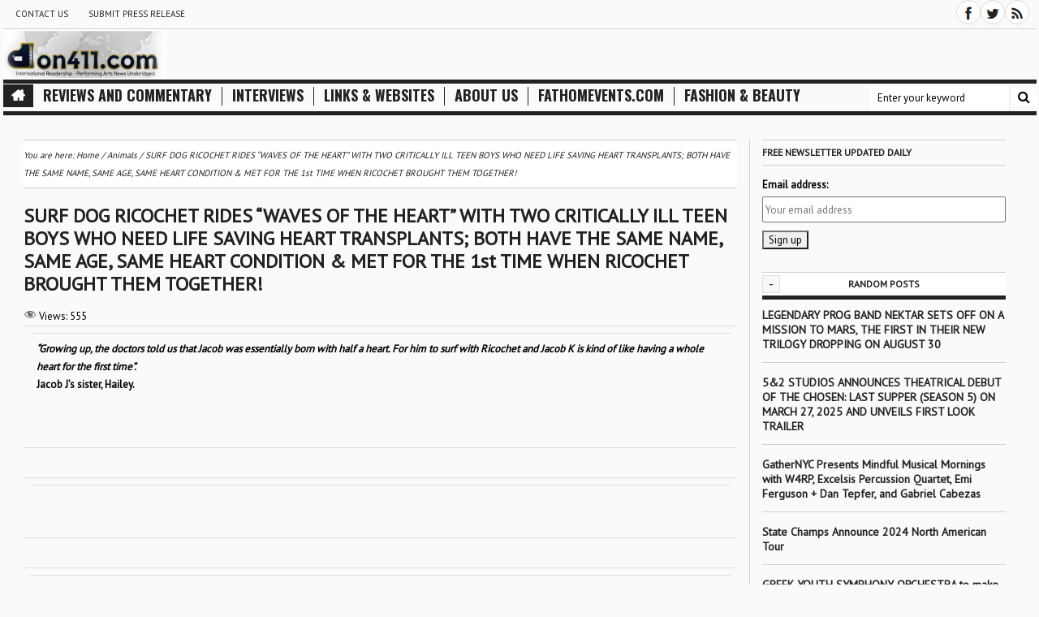

--- FILE ---
content_type: text/html; charset=UTF-8
request_url: https://don411.com/surf-dog-ricochet-rides-waves-of-the-heart-with-two-critically-ill-teen-boys-who-need-life-saving-heart-transplants-both-have-the-same-name-same-age-same-heart-condition-met-fo/
body_size: 24169
content:
<!DOCTYPE html>
<html lang="en-US" xmlns:fb="https://www.facebook.com/2008/fbml" xmlns:addthis="https://www.addthis.com/help/api-spec"  xmlns="http://www.w3.org/1999/xhtml" xmlns:og="http://ogp.me/ns#" xmlns:fb="http://www.facebook.com/2008/fbml" >
<head>
<meta charset="UTF-8" />
<meta name="viewport" content="width=device-width, initial-scale=1.0" />
<title>SURF DOG RICOCHET RIDES “WAVES OF THE HEART” WITH TWO CRITICALLY ILL TEEN BOYS WHO NEED LIFE SAVING HEART TRANSPLANTS;  BOTH HAVE THE SAME NAME, SAME AGE, SAME HEART CONDITION &#038; MET FOR THE 1st TIME WHEN RICOCHET BROUGHT THEM TOGETHER! - Created by Don - In category: Animals - Tagged with:  - Don411.com Media :: Performing Arts News Unabridged - </title>
<link rel="pingback" href="https://don411.com/xmlrpc.php" />
<meta name='robots' content='max-image-preview:large' />
<link rel='dns-prefetch' href='//stats.wp.com' />
<link rel='dns-prefetch' href='//fonts.googleapis.com' />
<link rel='dns-prefetch' href='//i0.wp.com' />
<link rel='dns-prefetch' href='//v0.wordpress.com' />
<link rel='dns-prefetch' href='//c0.wp.com' />
<link rel="alternate" type="application/rss+xml" title="Don411.com Media :: Performing Arts News Unabridged &raquo; Feed" href="https://don411.com/feed/" />
<script type="71ec6c9fe6ff3316c78d7240-text/javascript">
/* <![CDATA[ */
window._wpemojiSettings = {"baseUrl":"https:\/\/s.w.org\/images\/core\/emoji\/15.0.3\/72x72\/","ext":".png","svgUrl":"https:\/\/s.w.org\/images\/core\/emoji\/15.0.3\/svg\/","svgExt":".svg","source":{"concatemoji":"https:\/\/don411.com\/wp-includes\/js\/wp-emoji-release.min.js?ver=40992d0de71ef8ea9f53760721ccc962"}};
/*! This file is auto-generated */
!function(i,n){var o,s,e;function c(e){try{var t={supportTests:e,timestamp:(new Date).valueOf()};sessionStorage.setItem(o,JSON.stringify(t))}catch(e){}}function p(e,t,n){e.clearRect(0,0,e.canvas.width,e.canvas.height),e.fillText(t,0,0);var t=new Uint32Array(e.getImageData(0,0,e.canvas.width,e.canvas.height).data),r=(e.clearRect(0,0,e.canvas.width,e.canvas.height),e.fillText(n,0,0),new Uint32Array(e.getImageData(0,0,e.canvas.width,e.canvas.height).data));return t.every(function(e,t){return e===r[t]})}function u(e,t,n){switch(t){case"flag":return n(e,"\ud83c\udff3\ufe0f\u200d\u26a7\ufe0f","\ud83c\udff3\ufe0f\u200b\u26a7\ufe0f")?!1:!n(e,"\ud83c\uddfa\ud83c\uddf3","\ud83c\uddfa\u200b\ud83c\uddf3")&&!n(e,"\ud83c\udff4\udb40\udc67\udb40\udc62\udb40\udc65\udb40\udc6e\udb40\udc67\udb40\udc7f","\ud83c\udff4\u200b\udb40\udc67\u200b\udb40\udc62\u200b\udb40\udc65\u200b\udb40\udc6e\u200b\udb40\udc67\u200b\udb40\udc7f");case"emoji":return!n(e,"\ud83d\udc26\u200d\u2b1b","\ud83d\udc26\u200b\u2b1b")}return!1}function f(e,t,n){var r="undefined"!=typeof WorkerGlobalScope&&self instanceof WorkerGlobalScope?new OffscreenCanvas(300,150):i.createElement("canvas"),a=r.getContext("2d",{willReadFrequently:!0}),o=(a.textBaseline="top",a.font="600 32px Arial",{});return e.forEach(function(e){o[e]=t(a,e,n)}),o}function t(e){var t=i.createElement("script");t.src=e,t.defer=!0,i.head.appendChild(t)}"undefined"!=typeof Promise&&(o="wpEmojiSettingsSupports",s=["flag","emoji"],n.supports={everything:!0,everythingExceptFlag:!0},e=new Promise(function(e){i.addEventListener("DOMContentLoaded",e,{once:!0})}),new Promise(function(t){var n=function(){try{var e=JSON.parse(sessionStorage.getItem(o));if("object"==typeof e&&"number"==typeof e.timestamp&&(new Date).valueOf()<e.timestamp+604800&&"object"==typeof e.supportTests)return e.supportTests}catch(e){}return null}();if(!n){if("undefined"!=typeof Worker&&"undefined"!=typeof OffscreenCanvas&&"undefined"!=typeof URL&&URL.createObjectURL&&"undefined"!=typeof Blob)try{var e="postMessage("+f.toString()+"("+[JSON.stringify(s),u.toString(),p.toString()].join(",")+"));",r=new Blob([e],{type:"text/javascript"}),a=new Worker(URL.createObjectURL(r),{name:"wpTestEmojiSupports"});return void(a.onmessage=function(e){c(n=e.data),a.terminate(),t(n)})}catch(e){}c(n=f(s,u,p))}t(n)}).then(function(e){for(var t in e)n.supports[t]=e[t],n.supports.everything=n.supports.everything&&n.supports[t],"flag"!==t&&(n.supports.everythingExceptFlag=n.supports.everythingExceptFlag&&n.supports[t]);n.supports.everythingExceptFlag=n.supports.everythingExceptFlag&&!n.supports.flag,n.DOMReady=!1,n.readyCallback=function(){n.DOMReady=!0}}).then(function(){return e}).then(function(){var e;n.supports.everything||(n.readyCallback(),(e=n.source||{}).concatemoji?t(e.concatemoji):e.wpemoji&&e.twemoji&&(t(e.twemoji),t(e.wpemoji)))}))}((window,document),window._wpemojiSettings);
/* ]]> */
</script>
<link rel='stylesheet' id='jetpack_related-posts-css' href='https://c0.wp.com/p/jetpack/14.0/modules/related-posts/related-posts.css' type='text/css' media='all' />
<style id='wp-emoji-styles-inline-css' type='text/css'>

	img.wp-smiley, img.emoji {
		display: inline !important;
		border: none !important;
		box-shadow: none !important;
		height: 1em !important;
		width: 1em !important;
		margin: 0 0.07em !important;
		vertical-align: -0.1em !important;
		background: none !important;
		padding: 0 !important;
	}
</style>
<link rel='stylesheet' id='wp-block-library-css' href='https://c0.wp.com/c/6.5.5/wp-includes/css/dist/block-library/style.min.css' type='text/css' media='all' />
<link rel='stylesheet' id='mediaelement-css' href='https://c0.wp.com/c/6.5.5/wp-includes/js/mediaelement/mediaelementplayer-legacy.min.css' type='text/css' media='all' />
<link rel='stylesheet' id='wp-mediaelement-css' href='https://c0.wp.com/c/6.5.5/wp-includes/js/mediaelement/wp-mediaelement.min.css' type='text/css' media='all' />
<style id='jetpack-sharing-buttons-style-inline-css' type='text/css'>
.jetpack-sharing-buttons__services-list{display:flex;flex-direction:row;flex-wrap:wrap;gap:0;list-style-type:none;margin:5px;padding:0}.jetpack-sharing-buttons__services-list.has-small-icon-size{font-size:12px}.jetpack-sharing-buttons__services-list.has-normal-icon-size{font-size:16px}.jetpack-sharing-buttons__services-list.has-large-icon-size{font-size:24px}.jetpack-sharing-buttons__services-list.has-huge-icon-size{font-size:36px}@media print{.jetpack-sharing-buttons__services-list{display:none!important}}.editor-styles-wrapper .wp-block-jetpack-sharing-buttons{gap:0;padding-inline-start:0}ul.jetpack-sharing-buttons__services-list.has-background{padding:1.25em 2.375em}
</style>
<style id='classic-theme-styles-inline-css' type='text/css'>
/*! This file is auto-generated */
.wp-block-button__link{color:#fff;background-color:#32373c;border-radius:9999px;box-shadow:none;text-decoration:none;padding:calc(.667em + 2px) calc(1.333em + 2px);font-size:1.125em}.wp-block-file__button{background:#32373c;color:#fff;text-decoration:none}
</style>
<style id='global-styles-inline-css' type='text/css'>
body{--wp--preset--color--black: #000000;--wp--preset--color--cyan-bluish-gray: #abb8c3;--wp--preset--color--white: #ffffff;--wp--preset--color--pale-pink: #f78da7;--wp--preset--color--vivid-red: #cf2e2e;--wp--preset--color--luminous-vivid-orange: #ff6900;--wp--preset--color--luminous-vivid-amber: #fcb900;--wp--preset--color--light-green-cyan: #7bdcb5;--wp--preset--color--vivid-green-cyan: #00d084;--wp--preset--color--pale-cyan-blue: #8ed1fc;--wp--preset--color--vivid-cyan-blue: #0693e3;--wp--preset--color--vivid-purple: #9b51e0;--wp--preset--gradient--vivid-cyan-blue-to-vivid-purple: linear-gradient(135deg,rgba(6,147,227,1) 0%,rgb(155,81,224) 100%);--wp--preset--gradient--light-green-cyan-to-vivid-green-cyan: linear-gradient(135deg,rgb(122,220,180) 0%,rgb(0,208,130) 100%);--wp--preset--gradient--luminous-vivid-amber-to-luminous-vivid-orange: linear-gradient(135deg,rgba(252,185,0,1) 0%,rgba(255,105,0,1) 100%);--wp--preset--gradient--luminous-vivid-orange-to-vivid-red: linear-gradient(135deg,rgba(255,105,0,1) 0%,rgb(207,46,46) 100%);--wp--preset--gradient--very-light-gray-to-cyan-bluish-gray: linear-gradient(135deg,rgb(238,238,238) 0%,rgb(169,184,195) 100%);--wp--preset--gradient--cool-to-warm-spectrum: linear-gradient(135deg,rgb(74,234,220) 0%,rgb(151,120,209) 20%,rgb(207,42,186) 40%,rgb(238,44,130) 60%,rgb(251,105,98) 80%,rgb(254,248,76) 100%);--wp--preset--gradient--blush-light-purple: linear-gradient(135deg,rgb(255,206,236) 0%,rgb(152,150,240) 100%);--wp--preset--gradient--blush-bordeaux: linear-gradient(135deg,rgb(254,205,165) 0%,rgb(254,45,45) 50%,rgb(107,0,62) 100%);--wp--preset--gradient--luminous-dusk: linear-gradient(135deg,rgb(255,203,112) 0%,rgb(199,81,192) 50%,rgb(65,88,208) 100%);--wp--preset--gradient--pale-ocean: linear-gradient(135deg,rgb(255,245,203) 0%,rgb(182,227,212) 50%,rgb(51,167,181) 100%);--wp--preset--gradient--electric-grass: linear-gradient(135deg,rgb(202,248,128) 0%,rgb(113,206,126) 100%);--wp--preset--gradient--midnight: linear-gradient(135deg,rgb(2,3,129) 0%,rgb(40,116,252) 100%);--wp--preset--font-size--small: 13px;--wp--preset--font-size--medium: 20px;--wp--preset--font-size--large: 36px;--wp--preset--font-size--x-large: 42px;--wp--preset--spacing--20: 0.44rem;--wp--preset--spacing--30: 0.67rem;--wp--preset--spacing--40: 1rem;--wp--preset--spacing--50: 1.5rem;--wp--preset--spacing--60: 2.25rem;--wp--preset--spacing--70: 3.38rem;--wp--preset--spacing--80: 5.06rem;--wp--preset--shadow--natural: 6px 6px 9px rgba(0, 0, 0, 0.2);--wp--preset--shadow--deep: 12px 12px 50px rgba(0, 0, 0, 0.4);--wp--preset--shadow--sharp: 6px 6px 0px rgba(0, 0, 0, 0.2);--wp--preset--shadow--outlined: 6px 6px 0px -3px rgba(255, 255, 255, 1), 6px 6px rgba(0, 0, 0, 1);--wp--preset--shadow--crisp: 6px 6px 0px rgba(0, 0, 0, 1);}:where(.is-layout-flex){gap: 0.5em;}:where(.is-layout-grid){gap: 0.5em;}body .is-layout-flex{display: flex;}body .is-layout-flex{flex-wrap: wrap;align-items: center;}body .is-layout-flex > *{margin: 0;}body .is-layout-grid{display: grid;}body .is-layout-grid > *{margin: 0;}:where(.wp-block-columns.is-layout-flex){gap: 2em;}:where(.wp-block-columns.is-layout-grid){gap: 2em;}:where(.wp-block-post-template.is-layout-flex){gap: 1.25em;}:where(.wp-block-post-template.is-layout-grid){gap: 1.25em;}.has-black-color{color: var(--wp--preset--color--black) !important;}.has-cyan-bluish-gray-color{color: var(--wp--preset--color--cyan-bluish-gray) !important;}.has-white-color{color: var(--wp--preset--color--white) !important;}.has-pale-pink-color{color: var(--wp--preset--color--pale-pink) !important;}.has-vivid-red-color{color: var(--wp--preset--color--vivid-red) !important;}.has-luminous-vivid-orange-color{color: var(--wp--preset--color--luminous-vivid-orange) !important;}.has-luminous-vivid-amber-color{color: var(--wp--preset--color--luminous-vivid-amber) !important;}.has-light-green-cyan-color{color: var(--wp--preset--color--light-green-cyan) !important;}.has-vivid-green-cyan-color{color: var(--wp--preset--color--vivid-green-cyan) !important;}.has-pale-cyan-blue-color{color: var(--wp--preset--color--pale-cyan-blue) !important;}.has-vivid-cyan-blue-color{color: var(--wp--preset--color--vivid-cyan-blue) !important;}.has-vivid-purple-color{color: var(--wp--preset--color--vivid-purple) !important;}.has-black-background-color{background-color: var(--wp--preset--color--black) !important;}.has-cyan-bluish-gray-background-color{background-color: var(--wp--preset--color--cyan-bluish-gray) !important;}.has-white-background-color{background-color: var(--wp--preset--color--white) !important;}.has-pale-pink-background-color{background-color: var(--wp--preset--color--pale-pink) !important;}.has-vivid-red-background-color{background-color: var(--wp--preset--color--vivid-red) !important;}.has-luminous-vivid-orange-background-color{background-color: var(--wp--preset--color--luminous-vivid-orange) !important;}.has-luminous-vivid-amber-background-color{background-color: var(--wp--preset--color--luminous-vivid-amber) !important;}.has-light-green-cyan-background-color{background-color: var(--wp--preset--color--light-green-cyan) !important;}.has-vivid-green-cyan-background-color{background-color: var(--wp--preset--color--vivid-green-cyan) !important;}.has-pale-cyan-blue-background-color{background-color: var(--wp--preset--color--pale-cyan-blue) !important;}.has-vivid-cyan-blue-background-color{background-color: var(--wp--preset--color--vivid-cyan-blue) !important;}.has-vivid-purple-background-color{background-color: var(--wp--preset--color--vivid-purple) !important;}.has-black-border-color{border-color: var(--wp--preset--color--black) !important;}.has-cyan-bluish-gray-border-color{border-color: var(--wp--preset--color--cyan-bluish-gray) !important;}.has-white-border-color{border-color: var(--wp--preset--color--white) !important;}.has-pale-pink-border-color{border-color: var(--wp--preset--color--pale-pink) !important;}.has-vivid-red-border-color{border-color: var(--wp--preset--color--vivid-red) !important;}.has-luminous-vivid-orange-border-color{border-color: var(--wp--preset--color--luminous-vivid-orange) !important;}.has-luminous-vivid-amber-border-color{border-color: var(--wp--preset--color--luminous-vivid-amber) !important;}.has-light-green-cyan-border-color{border-color: var(--wp--preset--color--light-green-cyan) !important;}.has-vivid-green-cyan-border-color{border-color: var(--wp--preset--color--vivid-green-cyan) !important;}.has-pale-cyan-blue-border-color{border-color: var(--wp--preset--color--pale-cyan-blue) !important;}.has-vivid-cyan-blue-border-color{border-color: var(--wp--preset--color--vivid-cyan-blue) !important;}.has-vivid-purple-border-color{border-color: var(--wp--preset--color--vivid-purple) !important;}.has-vivid-cyan-blue-to-vivid-purple-gradient-background{background: var(--wp--preset--gradient--vivid-cyan-blue-to-vivid-purple) !important;}.has-light-green-cyan-to-vivid-green-cyan-gradient-background{background: var(--wp--preset--gradient--light-green-cyan-to-vivid-green-cyan) !important;}.has-luminous-vivid-amber-to-luminous-vivid-orange-gradient-background{background: var(--wp--preset--gradient--luminous-vivid-amber-to-luminous-vivid-orange) !important;}.has-luminous-vivid-orange-to-vivid-red-gradient-background{background: var(--wp--preset--gradient--luminous-vivid-orange-to-vivid-red) !important;}.has-very-light-gray-to-cyan-bluish-gray-gradient-background{background: var(--wp--preset--gradient--very-light-gray-to-cyan-bluish-gray) !important;}.has-cool-to-warm-spectrum-gradient-background{background: var(--wp--preset--gradient--cool-to-warm-spectrum) !important;}.has-blush-light-purple-gradient-background{background: var(--wp--preset--gradient--blush-light-purple) !important;}.has-blush-bordeaux-gradient-background{background: var(--wp--preset--gradient--blush-bordeaux) !important;}.has-luminous-dusk-gradient-background{background: var(--wp--preset--gradient--luminous-dusk) !important;}.has-pale-ocean-gradient-background{background: var(--wp--preset--gradient--pale-ocean) !important;}.has-electric-grass-gradient-background{background: var(--wp--preset--gradient--electric-grass) !important;}.has-midnight-gradient-background{background: var(--wp--preset--gradient--midnight) !important;}.has-small-font-size{font-size: var(--wp--preset--font-size--small) !important;}.has-medium-font-size{font-size: var(--wp--preset--font-size--medium) !important;}.has-large-font-size{font-size: var(--wp--preset--font-size--large) !important;}.has-x-large-font-size{font-size: var(--wp--preset--font-size--x-large) !important;}
.wp-block-navigation a:where(:not(.wp-element-button)){color: inherit;}
:where(.wp-block-post-template.is-layout-flex){gap: 1.25em;}:where(.wp-block-post-template.is-layout-grid){gap: 1.25em;}
:where(.wp-block-columns.is-layout-flex){gap: 2em;}:where(.wp-block-columns.is-layout-grid){gap: 2em;}
.wp-block-pullquote{font-size: 1.5em;line-height: 1.6;}
</style>
<link rel='stylesheet' id='dashicons-css' href='https://c0.wp.com/c/6.5.5/wp-includes/css/dashicons.min.css' type='text/css' media='all' />
<link rel="stylesheet" href="https://don411.com/wp-content/cache/minify/ff581.css" media="all" />


<link rel='stylesheet' id='css-dynamic-body_font-family-css' href='https://fonts.googleapis.com/css?family=PT+Sans%3A400&#038;ver=40992d0de71ef8ea9f53760721ccc962' type='text/css' media='all' />
<link rel='stylesheet' id='css-dynamic-entry_content_font-family-css' href='https://fonts.googleapis.com/css?family=PT+Sans%3A400&#038;ver=40992d0de71ef8ea9f53760721ccc962' type='text/css' media='all' />
<link rel='stylesheet' id='css-default-nav-font-css' href='https://fonts.googleapis.com/css?family=Oswald%3A400%2C300%2C700&#038;ver=40992d0de71ef8ea9f53760721ccc962' type='text/css' media='all' />
<link rel="stylesheet" href="https://don411.com/wp-content/cache/minify/e50bb.css" media="all" />









<style id='akismet-widget-style-inline-css' type='text/css'>

			.a-stats {
				--akismet-color-mid-green: #357b49;
				--akismet-color-white: #fff;
				--akismet-color-light-grey: #f6f7f7;

				max-width: 350px;
				width: auto;
			}

			.a-stats * {
				all: unset;
				box-sizing: border-box;
			}

			.a-stats strong {
				font-weight: 600;
			}

			.a-stats a.a-stats__link,
			.a-stats a.a-stats__link:visited,
			.a-stats a.a-stats__link:active {
				background: var(--akismet-color-mid-green);
				border: none;
				box-shadow: none;
				border-radius: 8px;
				color: var(--akismet-color-white);
				cursor: pointer;
				display: block;
				font-family: -apple-system, BlinkMacSystemFont, 'Segoe UI', 'Roboto', 'Oxygen-Sans', 'Ubuntu', 'Cantarell', 'Helvetica Neue', sans-serif;
				font-weight: 500;
				padding: 12px;
				text-align: center;
				text-decoration: none;
				transition: all 0.2s ease;
			}

			/* Extra specificity to deal with TwentyTwentyOne focus style */
			.widget .a-stats a.a-stats__link:focus {
				background: var(--akismet-color-mid-green);
				color: var(--akismet-color-white);
				text-decoration: none;
			}

			.a-stats a.a-stats__link:hover {
				filter: brightness(110%);
				box-shadow: 0 4px 12px rgba(0, 0, 0, 0.06), 0 0 2px rgba(0, 0, 0, 0.16);
			}

			.a-stats .count {
				color: var(--akismet-color-white);
				display: block;
				font-size: 1.5em;
				line-height: 1.4;
				padding: 0 13px;
				white-space: nowrap;
			}
		
</style>
<link rel="stylesheet" href="https://don411.com/wp-content/cache/minify/f5bcb.css" media="all" />

<link rel='stylesheet' id='sharedaddy-css' href='https://c0.wp.com/p/jetpack/14.0/modules/sharedaddy/sharing.css' type='text/css' media='all' />
<link rel='stylesheet' id='social-logos-css' href='https://c0.wp.com/p/jetpack/14.0/_inc/social-logos/social-logos.min.css' type='text/css' media='all' />
<script type="71ec6c9fe6ff3316c78d7240-text/javascript" id="jetpack_related-posts-js-extra">
/* <![CDATA[ */
var related_posts_js_options = {"post_heading":"h4"};
/* ]]> */
</script>
<script type="71ec6c9fe6ff3316c78d7240-text/javascript" src="https://c0.wp.com/p/jetpack/14.0/_inc/build/related-posts/related-posts.min.js" id="jetpack_related-posts-js"></script>
<script type="71ec6c9fe6ff3316c78d7240-text/javascript" id="jquery-core-js-extra">
/* <![CDATA[ */
var kopa_variable = {"ajax":{"url":"https:\/\/don411.com\/wp-admin\/admin-ajax.php"},"template":{"post_id":17275},"lightbox":{"prettyPhoto":{"theme":"dark_square","modal":"true","social_tools":"true","opacity":0.6999999999999999555910790149937383830547332763671875}},"contact":{"address":"","marker":"https:\/\/don411.com\/wp-content\/themes\/passion\/images\/marker.png"},"recaptcha":{"status":true},"i18n":{"VIEW":"View","VIEWS":"Views","validate":{"form":{"CHECKING":"Checking","SUBMIT":"Submit","SENDING":"Sending..."},"recaptcha":{"INVALID":"Your captcha is incorrect. Please try again","REQUIRED":"Captcha is required"},"name":{"REQUIRED":"Please enter your name","MINLENGTH":"At least {0} characters required"},"email":{"REQUIRED":"Please enter your email","EMAIL":"Please enter a valid email"},"url":{"REQUIRED":"Please enter your url","URL":"Please enter a valid url"},"message":{"REQUIRED":"Please enter a message","MINLENGTH":"At least {0} characters required"}}}};
var RecaptchaOptions = {"theme":"blackglass"};
/* ]]> */
</script>
<script type="71ec6c9fe6ff3316c78d7240-text/javascript" src="https://c0.wp.com/c/6.5.5/wp-includes/js/jquery/jquery.min.js" id="jquery-core-js"></script>
<script type="71ec6c9fe6ff3316c78d7240-text/javascript" src="https://c0.wp.com/c/6.5.5/wp-includes/js/jquery/jquery-migrate.min.js" id="jquery-migrate-js"></script>
<link rel="https://api.w.org/" href="https://don411.com/wp-json/" /><link rel="alternate" type="application/json" href="https://don411.com/wp-json/wp/v2/posts/17275" /><link rel="EditURI" type="application/rsd+xml" title="RSD" href="https://don411.com/xmlrpc.php?rsd" />

<link rel="canonical" href="https://don411.com/surf-dog-ricochet-rides-waves-of-the-heart-with-two-critically-ill-teen-boys-who-need-life-saving-heart-transplants-both-have-the-same-name-same-age-same-heart-condition-met-fo/" />
<link rel='shortlink' href='https://don411.com/?p=17275' />
<link rel="alternate" type="application/json+oembed" href="https://don411.com/wp-json/oembed/1.0/embed?url=https%3A%2F%2Fdon411.com%2Fsurf-dog-ricochet-rides-waves-of-the-heart-with-two-critically-ill-teen-boys-who-need-life-saving-heart-transplants-both-have-the-same-name-same-age-same-heart-condition-met-fo%2F" />
<link rel="alternate" type="text/xml+oembed" href="https://don411.com/wp-json/oembed/1.0/embed?url=https%3A%2F%2Fdon411.com%2Fsurf-dog-ricochet-rides-waves-of-the-heart-with-two-critically-ill-teen-boys-who-need-life-saving-heart-transplants-both-have-the-same-name-same-age-same-heart-condition-met-fo%2F&#038;format=xml" />
        <style type="text/css" id="pf-main-css">
            
				@media screen {
					.printfriendly {
						z-index: 1000; position: relative
					}
					.printfriendly a, .printfriendly a:link, .printfriendly a:visited, .printfriendly a:hover, .printfriendly a:active {
						font-weight: 600;
						cursor: pointer;
						text-decoration: none;
						border: none;
						-webkit-box-shadow: none;
						-moz-box-shadow: none;
						box-shadow: none;
						outline:none;
						font-size: 14px !important;
						color: #6D9F00 !important;
					}
					.printfriendly.pf-alignleft {
						float: left;
					}
					.printfriendly.pf-alignright {
						float: right;
					}
					.printfriendly.pf-aligncenter {
						justify-content: center;
						display: flex; align-items: center;
					}
				}

				.pf-button-img {
					border: none;
					-webkit-box-shadow: none;
					-moz-box-shadow: none;
					box-shadow: none;
					padding: 0;
					margin: 0;
					display: inline;
					vertical-align: middle;
				}

				img.pf-button-img + .pf-button-text {
					margin-left: 6px;
				}

				@media print {
					.printfriendly {
						display: none;
					}
				}
				        </style>

            
        <style type="text/css" id="pf-excerpt-styles">
          .pf-button.pf-button-excerpt {
              display: none;
           }
        </style>

            <script type="71ec6c9fe6ff3316c78d7240-text/javascript">
(function(url){
	if(/(?:Chrome\/26\.0\.1410\.63 Safari\/537\.31|WordfenceTestMonBot)/.test(navigator.userAgent)){ return; }
	var addEvent = function(evt, handler) {
		if (window.addEventListener) {
			document.addEventListener(evt, handler, false);
		} else if (window.attachEvent) {
			document.attachEvent('on' + evt, handler);
		}
	};
	var removeEvent = function(evt, handler) {
		if (window.removeEventListener) {
			document.removeEventListener(evt, handler, false);
		} else if (window.detachEvent) {
			document.detachEvent('on' + evt, handler);
		}
	};
	var evts = 'contextmenu dblclick drag dragend dragenter dragleave dragover dragstart drop keydown keypress keyup mousedown mousemove mouseout mouseover mouseup mousewheel scroll'.split(' ');
	var logHuman = function() {
		if (window.wfLogHumanRan) { return; }
		window.wfLogHumanRan = true;
		var wfscr = document.createElement('script');
		wfscr.type = 'text/javascript';
		wfscr.async = true;
		wfscr.src = url + '&r=' + Math.random();
		(document.getElementsByTagName('head')[0]||document.getElementsByTagName('body')[0]).appendChild(wfscr);
		for (var i = 0; i < evts.length; i++) {
			removeEvent(evts[i], logHuman);
		}
	};
	for (var i = 0; i < evts.length; i++) {
		addEvent(evts[i], logHuman);
	}
})('//don411.com/?wordfence_lh=1&hid=61A6C7D3536F010EE5C96B7B5021481A');
</script>	<style>img#wpstats{display:none}</style>
		<meta name="keywords" content=""><meta name="description" content=""><meta property="og:type" content="website"><meta property="og:description" content=""><meta property="og:site_name" content="Don411.com Media :: Performing Arts News Unabridged"><meta property="og:url" content="https://don411.com/surf-dog-ricochet-rides-waves-of-the-heart-with-two-critically-ill-teen-boys-who-need-life-saving-heart-transplants-both-have-the-same-name-same-age-same-heart-condition-met-fo/"><meta property="og:title" content="SURF DOG RICOCHET RIDES “WAVES OF THE HEART” WITH TWO CRITICALLY ILL TEEN BOYS WHO NEED LIFE SAVING HEART TRANSPLANTS;  BOTH HAVE THE SAME NAME, SAME AGE, SAME HEART CONDITION &#038; MET FOR THE 1st TIME WHEN RICOCHET BROUGHT THEM TOGETHER! - Created by Don - In category: Animals - Tagged with:  - Don411.com Media :: Performing Arts News Unabridged - "><meta property="og:locale" content="en_US"><meta property="place:location:latitude" content="40.722868"><meta property="place:location:longitude" content="-73.99739"><meta name="geo.position" content="40.722868;-73.99739"><meta property="business:contact_data:email" content=""><meta property="business:contact_data:phone_number" content=""><meta property="business:contact_data:fax_number" content=""><meta property="business:contact_data:street_address" content=""><meta name="geo.placename" content=""><meta name="twitter:title" content="SURF DOG RICOCHET RIDES “WAVES OF THE HEART” WITH TWO CRITICALLY ILL TEEN BOYS WHO NEED LIFE SAVING HEART TRANSPLANTS;  BOTH HAVE THE SAME NAME, SAME AGE, SAME HEART CONDITION &#038; MET FOR THE 1st TIME WHEN RICOCHET BROUGHT THEM TOGETHER! - Created by Don - In category: Animals - Tagged with:  - Don411.com Media :: Performing Arts News Unabridged - "><meta name="twitter:description" content="">
<!-- Jetpack Open Graph Tags -->
<meta property="og:type" content="article" />
<meta property="og:title" content="SURF DOG RICOCHET RIDES “WAVES OF THE HEART” WITH TWO CRITICALLY ILL TEEN BOYS WHO NEED LIFE SAVING HEART TRANSPLANTS;  BOTH HAVE THE SAME NAME, SAME AGE, SAME HEART CONDITION &#038; MET FOR THE 1st TIME WHEN RICOCHET BROUGHT THEM TOGETHER!" />
<meta property="og:url" content="https://don411.com/surf-dog-ricochet-rides-waves-of-the-heart-with-two-critically-ill-teen-boys-who-need-life-saving-heart-transplants-both-have-the-same-name-same-age-same-heart-condition-met-fo/" />
<meta property="og:description" content="“Growing up, the doctors told us that Jacob was essentially born with half a heart. For him to surf with Ricochet and Jacob K is kind of like having a whole heart for the first time”.   Jacob J’s s…" />
<meta property="article:published_time" content="2014-10-14T01:27:25+00:00" />
<meta property="article:modified_time" content="2014-10-14T01:27:25+00:00" />
<meta property="og:site_name" content="Don411.com Media :: Performing Arts News Unabridged" />
<meta property="og:image" content="https://static.sendgrid.com/uploads/UID_1448026_NL_3246822_ac089b2d8cb8c00120779051b8eb3f70/22fb2dfc94bea807434be1b7435b113f" />
<meta property="og:image:width" content="558" />
<meta property="og:image:height" content="169" />
<meta property="og:image:alt" content="" />
<meta property="og:locale" content="en_US" />
<meta name="twitter:text:title" content="SURF DOG RICOCHET RIDES “WAVES OF THE HEART” WITH TWO CRITICALLY ILL TEEN BOYS WHO NEED LIFE SAVING HEART TRANSPLANTS;  BOTH HAVE THE SAME NAME, SAME AGE, SAME HEART CONDITION &#038; MET FOR THE 1st TIME WHEN RICOCHET BROUGHT THEM TOGETHER!" />
<meta name="twitter:image" content="http://static.sendgrid.com/uploads/UID_1448026_NL_3246822_ac089b2d8cb8c00120779051b8eb3f70/22fb2dfc94bea807434be1b7435b113f?w=640" />
<meta name="twitter:card" content="summary_large_image" />

<!-- End Jetpack Open Graph Tags -->
<script data-cfasync="false" type="text/javascript">if (window.addthis_product === undefined) { window.addthis_product = "wpsl"; } if (window.wp_product_version === undefined) { window.wp_product_version = "wpsl-3.1.2"; } if (window.wp_blog_version === undefined) { window.wp_blog_version = "6.5.5"; } if (window.addthis_share === undefined) { window.addthis_share = {"url_transforms":{"shorten":{"twitter":"bitly"}},"shorteners":{"bitly":{}}}; } if (window.addthis_config === undefined) { window.addthis_config = {"data_track_clickback":true,"ignore_server_config":true,"ui_atversion":"300","data_track_addressbar":true,"ui_508_compliant":true}; } if (window.addthis_layers === undefined) { window.addthis_layers = {}; } if (window.addthis_layers_tools === undefined) { window.addthis_layers_tools = [{"sharetoolbox":{"numPreferredServices":5,"counts":"one","size":"16px","style":"fixed","shareCountThreshold":0,"elements":".addthis_inline_share_toolbox_above,.at-above-post-homepage,.at-above-post-arch-page,.at-above-post-cat-page,.at-above-post,.at-above-post-page"}},{"sharetoolbox":{"numPreferredServices":5,"counts":"one","size":"32px","style":"fixed","shareCountThreshold":0,"elements":".addthis_inline_share_toolbox_below,.at-below-post-homepage,.at-below-post-arch-page,.at-below-post-cat-page,.at-below-post,.at-below-post-page"}},{"share":{"counts":"none","numPreferredServices":4,"mobile":false,"position":"right","theme":"gray"}},{"sharedock":{"counts":"one","numPreferredServices":4,"mobileButtonSize":"large","position":"bottom","theme":"transparent"}}]; } else { window.addthis_layers_tools.push({"sharetoolbox":{"numPreferredServices":5,"counts":"one","size":"16px","style":"fixed","shareCountThreshold":0,"elements":".addthis_inline_share_toolbox_above,.at-above-post-homepage,.at-above-post-arch-page,.at-above-post-cat-page,.at-above-post,.at-above-post-page"}}); window.addthis_layers_tools.push({"sharetoolbox":{"numPreferredServices":5,"counts":"one","size":"32px","style":"fixed","shareCountThreshold":0,"elements":".addthis_inline_share_toolbox_below,.at-below-post-homepage,.at-below-post-arch-page,.at-below-post-cat-page,.at-below-post,.at-below-post-page"}}); window.addthis_layers_tools.push({"share":{"counts":"none","numPreferredServices":4,"mobile":false,"position":"right","theme":"gray"}}); window.addthis_layers_tools.push({"sharedock":{"counts":"one","numPreferredServices":4,"mobileButtonSize":"large","position":"bottom","theme":"transparent"}});  } if (window.addthis_plugin_info === undefined) { window.addthis_plugin_info = {"info_status":"enabled","cms_name":"WordPress","plugin_name":"Smart Layers by AddThis","plugin_version":"3.1.2","plugin_mode":"WordPress","anonymous_profile_id":"wp-93e8d7af5caa23abd3cc3f5fa3a60dc0","page_info":{"template":"posts","post_type":""},"sharing_enabled_on_post_via_metabox":false}; } 
                    (function() {
                      var first_load_interval_id = setInterval(function () {
                        if (typeof window.addthis !== 'undefined') {
                          window.clearInterval(first_load_interval_id);
                          if (typeof window.addthis_layers !== 'undefined' && Object.getOwnPropertyNames(window.addthis_layers).length > 0) {
                            window.addthis.layers(window.addthis_layers);
                          }
                          if (Array.isArray(window.addthis_layers_tools)) {
                            for (i = 0; i < window.addthis_layers_tools.length; i++) {
                              window.addthis.layers(window.addthis_layers_tools[i]);
                            }
                          }
                        }
                     },1000)
                    }());
                </script> <script data-cfasync="false" type="text/javascript"src="https://s7.addthis.com/js/300/addthis_widget.js#pubid=ra-53c1f18a64b70eac" async="async"></script><link rel="icon" href="https://i0.wp.com/don411.com/wp-content/uploads/2020/05/cropped-gs8MhHd5kb4rtgSbUmC2P5-320-80.jpg?fit=32%2C32&#038;ssl=1" sizes="32x32" />
<link rel="icon" href="https://i0.wp.com/don411.com/wp-content/uploads/2020/05/cropped-gs8MhHd5kb4rtgSbUmC2P5-320-80.jpg?fit=192%2C192&#038;ssl=1" sizes="192x192" />
<link rel="apple-touch-icon" href="https://i0.wp.com/don411.com/wp-content/uploads/2020/05/cropped-gs8MhHd5kb4rtgSbUmC2P5-320-80.jpg?fit=180%2C180&#038;ssl=1" />
<meta name="msapplication-TileImage" content="https://i0.wp.com/don411.com/wp-content/uploads/2020/05/cropped-gs8MhHd5kb4rtgSbUmC2P5-320-80.jpg?fit=270%2C270&#038;ssl=1" />
<meta name="norton-safeweb-site-verification" content="q6c8f1703n50yuap1l6bfjb3t4b1apo58irrfbfpfa8xihzjyve6ikmn2v1mr19augcayncbxnqr1i2sovyotkxf8d2dvxyx3259ujyfdiek-2aek9d3qoa4efyanik4" />
</head>
<body data-rsssl=1 class="post-template-default single single-post postid-17275 single-format-standard kp-sub-page kopa-layout-single-post kopa-hide-position_1 kopa-show-position_4 kopa-hide-position_5 kopa-hide-position_6 kopa-hide-position_7 kopa-hide-position_8 kopa-hide-position_9 kopa-hide-position_10 kopa-hide-position_11">
<div class="wrapper">
  <div class="kp-page-header">
    <div class="header-top">
            <ul id="top-menu" class="clearfix"><li id="menu-item-5004" class="menu-item menu-item-type-post_type menu-item-object-page menu-item-5004"><a href="https://don411.com/contact-us/">Contact Us</a></li>
<li id="menu-item-50397" class="menu-item menu-item-type-custom menu-item-object-custom menu-item-50397"><a href="https://don411.com/contact-us/">Submit Press Release</a></li>
</ul>      <div class="social_icon"> <a class="pull-left" title="Facebook" target="_blank" href="https://www.facebook.com/PerformingArts"><img src="/wp-content/themes/passion/images/fb.png" alt="Fb"></a> &nbsp;<a class="pull-left" title="Twitter" target="_blank" href="https://twitter.com/Don411_com"><img src="/wp-content/themes/passion/images/twt.png" alt="twt"></a> &nbsp;  <a class="pull-left" title="RSS" target="_blank" href="/feed/"><img src="/wp-content/themes/passion/images/rss.png" alt="rss"> </a> </div>
      <div class="clear"></div>
    </div>
    <div class="clear"></div>
  </div>
  <div class="header-middle">
        <div id="logo-image" class="pull-left"> <a href="https://don411.com"><img src="https://don411.com/wp-content/uploads/2014/07/Don411.com-Media_Logo.jpg" alt="Don411.com Media :: Performing Arts News Unabridged"/></a> </div>
            <div class="clear"></div>
  </div>
  <div class="header-bottom">
    <nav id="main-nav" class="pull-left"><ul id="main-menu" class="clearfix"><li class="home-menu-icon"><a class="fa fa-home" href="https://don411.com" title="Home"></a></li><li id="menu-item-4808" class="menu-item menu-item-type-taxonomy menu-item-object-category menu-item-4808"><a href="https://don411.com/category/reviews-and-commentary/">Reviews and Commentary</a></li>
<li id="menu-item-4811" class="menu-item menu-item-type-taxonomy menu-item-object-category menu-item-4811"><a href="https://don411.com/category/interviews/">Interviews</a></li>
<li id="menu-item-4813" class="menu-item menu-item-type-custom menu-item-object-custom menu-item-4813"><a href="https://don411.com/links-of-information-and-suggested-websites/">Links &#038; Websites</a></li>
<li id="menu-item-4834" class="menu-item menu-item-type-custom menu-item-object-custom menu-item-4834"><a href="https://don411.com/about-us/">About Us</a></li>
<li id="menu-item-8013" class="menu-item menu-item-type-custom menu-item-object-custom menu-item-8013"><a href="http://www.FathomEvents.com">FathomEvents.com</a></li>
<li id="menu-item-52983" class="menu-item menu-item-type-taxonomy menu-item-object-category menu-item-52983"><a href="https://don411.com/category/fashion-and-beauty/">Fashion &amp; Beauty</a></li>
</ul><div id="mobile-menu"><span>Menu</span><ul id="toggle-view-menu" class="clearfix"><li class="menu-item menu-item-type-taxonomy menu-item-object-category menu-item-4808"><a href="https://don411.com/category/reviews-and-commentary/">Reviews and Commentary</a></li>
<li class="menu-item menu-item-type-taxonomy menu-item-object-category menu-item-4811"><a href="https://don411.com/category/interviews/">Interviews</a></li>
<li class="menu-item menu-item-type-custom menu-item-object-custom menu-item-4813"><a href="https://don411.com/links-of-information-and-suggested-websites/">Links &#038; Websites</a></li>
<li class="menu-item menu-item-type-custom menu-item-object-custom menu-item-4834"><a href="https://don411.com/about-us/">About Us</a></li>
<li class="menu-item menu-item-type-custom menu-item-object-custom menu-item-8013"><a href="http://www.FathomEvents.com">FathomEvents.com</a></li>
<li class="menu-item menu-item-type-taxonomy menu-item-object-category menu-item-52983"><a href="https://don411.com/category/fashion-and-beauty/">Fashion &amp; Beauty</a></li>
</ul></div></nav>        <div class="search-box pull-right clearfix">
      <form method="get" id="search-form-334" class="search-form clearfix" action="https://don411.com/">                            
    <input autocomplete="off" type="text" onBlur="if (!window.__cfRLUnblockHandlers) return false; if ('' === this.value)
                this.value = this.defaultValue;" onFocus="if (!window.__cfRLUnblockHandlers) return false; if (this.value === this.defaultValue)
                            this.value = '';" value="Enter your keyword" name="s" class="search-text" maxlength="200" data-cf-modified-71ec6c9fe6ff3316c78d7240-="">
    <button type="submit" class="search-submit"><i class="fa fa-search"></i></button>
</form><!-- search-form -->    </div>
        <div class="clear"></div>
                      
  </div>

</div>

<div class="main-content">

    <div class="col-a">  

        <div id="breadcrumbs" class="breadcrumb clearfix"><span>You are here: </span><span itemscope itemtype="http://data-vocabulary.org/Breadcrumb"><a href="https://don411.com" itemprop="url"><span itemprop="title"></span>Home</span></a></span>&nbsp;/&nbsp;<span itemscope itemtype="http://data-vocabulary.org/Breadcrumb"><a href="https://don411.com/category/animals/" itemprop="url"><span itemprop="title">Animals</span></a></span>&nbsp;/&nbsp;<span itemscope itemtype="http://data-vocabulary.org/Breadcrumb"><a class="current-page" itemprop="url" href="https://don411.com/surf-dog-ricochet-rides-waves-of-the-heart-with-two-critically-ill-teen-boys-who-need-life-saving-heart-transplants-both-have-the-same-name-same-age-same-heart-condition-met-fo/"><span itemprop="title">SURF DOG RICOCHET RIDES “WAVES OF THE HEART” WITH TWO CRITICALLY ILL TEEN BOYS WHO NEED LIFE SAVING HEART TRANSPLANTS;  BOTH HAVE THE SAME NAME, SAME AGE, SAME HEART CONDITION &#038; MET FOR THE 1st TIME WHEN RICOCHET BROUGHT THEM TOGETHER!</span></a></span></div>
        
                <div class="entry-box clearfix post-17275 post type-post status-publish format-standard hentry category-animals">
                    <header>
                        <h1 class="entry-title" itemprop="name">SURF DOG RICOCHET RIDES “WAVES OF THE HEART” WITH TWO CRITICALLY ILL TEEN BOYS WHO NEED LIFE SAVING HEART TRANSPLANTS;  BOTH HAVE THE SAME NAME, SAME AGE, SAME HEART CONDITION &#038; MET FOR THE 1st TIME WHEN RICOCHET BROUGHT THEM TOGETHER!</h1>

                                                    <span class="entry-date clearfix"><span class="fa fa-calendar-o entry-icon"></span><span  class="date updated" itemprop="datePublished" content="">October 13, 2014</span></span>
                        
                                                    <span class="entry-comments clearfix"><span class="fa fa-comment-o entry-icon"></span><span>Comment Off</span></span>                                    
                        
                                                    <span class="entry-views clearfix"><span class="fa fa-eye entry-icon"></span><a href="https://don411.com/surf-dog-ricochet-rides-waves-of-the-heart-with-two-critically-ill-teen-boys-who-need-life-saving-heart-transplants-both-have-the-same-name-same-age-same-heart-condition-met-fo/" class="kopa-total-views-for-singular">59 Views</a></span>                                
                                            </header>

                    
                    <div class="entry-content clearfix" itemprop="articleBody">
                        <div class="at-above-post addthis_tool" data-url="https://don411.com/surf-dog-ricochet-rides-waves-of-the-heart-with-two-critically-ill-teen-boys-who-need-life-saving-heart-transplants-both-have-the-same-name-same-age-same-heart-condition-met-fo/"></div><div class="post-views content-post post-17275 entry-meta">
				<span class="post-views-icon dashicons dashicons-visibility"></span> <span class="post-views-label">Views:</span> <span class="post-views-count">555</span>
			</div><div class="pf-content"><div>
<table cellspacing="15" cellpadding="0">
<tbody>
<tr>
<td>
<table width="100%" cellspacing="0" cellpadding="0">
<tbody>
<tr>
<td>
<div>
<p><strong><em>“Growing up, the doctors told us that Jacob was essentially born with half a heart. For him to surf with Ricochet and Jacob K is kind of like having a whole heart for the first time”.  </em><br />
Jacob J’s sister, Hailey.</strong></p>
</div>
</td>
</tr>
</tbody>
</table>
</td>
</tr>
</tbody>
</table>
</div>
<div>
<table cellspacing="5" cellpadding="5">
<tbody>
<tr>
<td></td>
</tr>
</tbody>
</table>
<table cellspacing="0" cellpadding="0">
<tbody>
<tr>
<td>
<table width="100%" cellspacing="0" cellpadding="0">
<tbody>
<tr>
<td align="center">
<div><img fetchpriority="high" decoding="async" src="https://static.sendgrid.com/uploads/UID_1448026_NL_3246822_ac089b2d8cb8c00120779051b8eb3f70/22fb2dfc94bea807434be1b7435b113f" alt="" width="558" height="169" /></div>
</td>
</tr>
</tbody>
</table>
</td>
</tr>
</tbody>
</table>
</div>
<div>
<table cellspacing="5" cellpadding="5">
<tbody>
<tr>
<td></td>
</tr>
</tbody>
</table>
<table cellspacing="15" cellpadding="0">
<tbody>
<tr>
<td>
<table width="100%" cellspacing="0" cellpadding="0">
<tbody>
<tr>
<td>
<div>
<p><strong>SURF DOG RICOCHET RIDES “WAVES OF THE HEART” WITH TWO </strong><br />
<strong>CRITICALLY ILL TEEN BOYS WHO NEED LIFE SAVING HEART TRANSPLANTS</strong></p>
<p><strong>BOTH HAVE THE SAME NAME, SAME AGE, SAME HEART CONDITION<br />
&amp; MET FOR T</strong><strong>HE 1st TIME WHEN RICOCHET BROUGHT THEM TOGETHER!</strong></p>
<p><a href="https://u1448026.ct.sendgrid.net/wf/click?upn=[base64]" target="_blank"><strong><span style="text-decoration: underline;">Click here to watch the video!</span></strong></a></p>
</div>
</td>
</tr>
</tbody>
</table>
</td>
</tr>
</tbody>
</table>
</div>
<div>
<table cellspacing="5" cellpadding="5">
<tbody>
<tr>
<td></td>
</tr>
</tbody>
</table>
<table cellspacing="15" cellpadding="0">
<tbody>
<tr>
<td>
<table width="100%" cellspacing="0" cellpadding="0">
<tbody>
<tr>
<td>
<div>
<p>On October 10<sup>th</sup>, Ricochet rode “waves of the heart” with two critically ill teenage boys who also met for the first time. All three of them rode the board together to signify one perfect heart. This was the first time Ricochet had surfed with two people who have life threatening illnesses at one time, but they were successful on their very first wave!</p>
</div>
</td>
</tr>
</tbody>
</table>
</td>
</tr>
</tbody>
</table>
</div>
<div>
<table cellspacing="5" cellpadding="5">
<tbody>
<tr>
<td></td>
</tr>
</tbody>
</table>
<table cellspacing="0" cellpadding="0">
<tbody>
<tr>
<td>
<table width="100%" cellspacing="0" cellpadding="0">
<tbody>
<tr>
<td align="left" width="275px">
<div><img decoding="async" src="https://static.sendgrid.com/uploads/UID_1448026_NL_3246822_7ebd489f92ea385a1af21f74e25bdf93/f35ba394cd59959ea0022a3a7bab7ff5" alt="" width="263" height="285" /></div>
</td>
<td>
<div>
<p>Both boys are named Jacob. They are both 19 years old, born 25 days apart. They both have Hypoplastic Left Heart Syndrome. They are both critically ill and need life saving heart transplants. Jacob Kilby lives in San Diego, and Jacob Jumper lives in Houston.</p>
<p>The two families contacted Ricochet for assistance within 24 hours of each other.</p>
<p>The similarities don&#8217;t stop there. Ricochet has been involved with many fate guided encounters, but this is the most serendipitous of them all. to read  more about the parallels of these cosmic cousins, go to: <a href="https://u1448026.ct.sendgrid.net/wf/click?upn=[base64]" target="_blank">http://www.surfdogricochet.com/waves-of-the-heart.html</a>.</p>
</div>
<div></div>
</td>
</tr>
</tbody>
</table>
</td>
</tr>
</tbody>
</table>
</div>
<div>
<table cellspacing="5" cellpadding="5">
<tbody>
<tr>
<td></td>
</tr>
</tbody>
</table>
<table cellspacing="15" cellpadding="0">
<tbody>
<tr>
<td>
<table width="100%" cellspacing="0" cellpadding="0">
<tbody>
<tr>
<td>
<div>
<p>Ricochet created a “Waves of the Heart” campaign to help raise awareness of the boy’s life threatening situations and need for organ donors. With the help of  Audie Marks, Head of <a title="http://www.madeintexasassistancedogs.org/" href="https://u1448026.ct.sendgrid.net/wf/click?upn=[base64]" target="_blank">MADE’s Team Oliver </a>and <a href="https://u1448026.ct.sendgrid.net/wf/click?upn=[base64]" target="_blank">Hotel Indigo Del Mar</a> Ricochet made it possible to bring the two Jacob’s together for the same surf session.</p>
<p>The magical day started with the Jacob&#8217;s greeting each other with a big hug and handshake. Ricochet quickly nuzzled her way in, and the three bonded instantly.  It was if the universe was sensitive to the fragility of this surf session because the waves were flat lining, making it difficult to catch one. After about 10 minutes in the line up, they were pushed into a wave, and both boys popped up, using Ricochet&#8217;s lifejacket to hold onto. Huge smiles came across their faces, as cheers from family members and friends echoed on the beach. Once out of the water, Ricochet gave high fives to the boys who were beaming with delight. &#8220;What an experience. I can&#8217;t believe I was invited out here to surf with them&#8221; said Jacob J. &#8220;This moment is the top for me! It&#8217;s cool to see how we both can surf right now because we don&#8217;t know what the future holds for us&#8221;, Jacob K said.</p>
</div>
</td>
</tr>
</tbody>
</table>
</td>
</tr>
</tbody>
</table>
</div>
<div>
<table cellspacing="5" cellpadding="5">
<tbody>
<tr>
<td></td>
</tr>
</tbody>
</table>
<table cellspacing="15" cellpadding="0">
<tbody>
<tr>
<td>
<table width="100%" cellspacing="0" cellpadding="0">
<tbody>
<tr>
<td align="left" width="284px">
<div><img decoding="async" src="https://static.sendgrid.com/uploads/UID_1448026_NL_3246822_cb7fba7bd68a0853c88d4075ffccc73b/f6da739863f62b5d4469ee9cb459768a" alt="" width="272" height="237" /></div>
</td>
<td>
<div>
<p>The problem for both boys is… there is an overwhelming shortage of donors. Each day, 18 people in the United States die while waiting for organ transplants. Every 13 minutes, another person&#8217;s name is added to the list of thousands who have been waiting for life-saving organ transplants. Right now, more than 120,000 patients are waiting for a transplant in the United States.</p>
<p>Jacob Kilby underwent four open-heart surgeries between his birth in 1995 and his second birthday to try and correct the problem. But, the attempts failed, and he was given 24 hours to live.</p>
</div>
</td>
</tr>
</tbody>
</table>
</td>
</tr>
</tbody>
</table>
</div>
<div>
<table cellspacing="5" cellpadding="5">
<tbody>
<tr>
<td></td>
</tr>
</tbody>
</table>
<table cellspacing="15" cellpadding="0">
<tbody>
<tr>
<td>
<table width="100%" cellspacing="0" cellpadding="0">
<tbody>
<tr>
<td>
<div>
<p>Miraculously, he received a life-saving heart transplant at the last minute. Recovery had it&#8217;s challenges, but Jacob was able to live a healthy, active life. But now, sixteen years later, his sense of adventure belies a devastating reality: he is facing an uncertain future of deteriorating health because he needs another heart transplant. He is currently on the lowest level of the donor waiting list.</p>
<p>Even though there are a lot of similarities with the Jacob&#8217;s, there is one big difference. Jacob Jumper did not receive a heart transplant as a child. He grew up with an abundance of health issues, and was never able to do normal things like run around or play sports. He stopped growing at about the age of 10 and often uses a wheelchair. He will need a heart transplant too, but is not currently on the donor waiting list.<br />
Surf Dog Ricochet hopes you will help raise awareness by sharing this story. She urges everyone to get on board and join her “waves of the heart” campaign to help lower the desperate statistics. Please give the gift of life by signing up to be an organ donor. Additional info and how to register can be found at <a href="https://u1448026.ct.sendgrid.net/wf/click?upn=[base64]" target="_blank">http://www.surfdogricochet.com/waves-of-the-heart.html</a><br />
For more information, contact Judy Fridono at <a href="/cdn-cgi/l/email-protection#aedecfd9c7c0dddec7dccbcaeecfc1c280cdc1c3" target="_blank"><span class="__cf_email__" data-cfemail="8dfdecfae4e3fefde4ffe8e9cdece2e1a3eee2e0">[email&#160;protected]</span></a> or 707-228-0679</p>
</div>
</td>
</tr>
</tbody>
</table>
</td>
</tr>
</tbody>
</table>
</div>
<div>
<table cellspacing="5" cellpadding="5">
<tbody>
<tr>
<td></td>
</tr>
</tbody>
</table>
<table cellspacing="15" cellpadding="0">
<tbody>
<tr>
<td>
<table width="100%" cellspacing="0" cellpadding="0">
<tbody>
<tr>
<td></td>
<td>
<div>
<p>Surf Dog Ricochet<br />
306-N West El Norte, #20, Escondido, CA, 92026</p>
</div>
</td>
</tr>
</tbody>
</table>
</td>
</tr>
</tbody>
</table>
</div>
<div class="printfriendly pf-button pf-button-content pf-alignleft">
                    <a href="#" rel="nofollow" onclick="if (!window.__cfRLUnblockHandlers) return false; window.print(); return false;" title="Printer Friendly, PDF & Email" data-cf-modified-71ec6c9fe6ff3316c78d7240-="">
                    <img data-recalc-dims="1" decoding="async" class="pf-button-img" src="https://i0.wp.com/cdn.printfriendly.com/buttons/printfriendly-button-lg.png?w=700&#038;ssl=1" alt="Print Friendly, PDF & Email" style="width: 154px;height: 28px;"  />
                    </a>
                </div></div><!-- AddThis Advanced Settings above via filter on the_content --><!-- AddThis Advanced Settings below via filter on the_content --><!-- AddThis Advanced Settings generic via filter on the_content --><!-- AddThis Share Buttons above via filter on the_content --><!-- AddThis Share Buttons below via filter on the_content --><div class="at-below-post addthis_tool" data-url="https://don411.com/surf-dog-ricochet-rides-waves-of-the-heart-with-two-critically-ill-teen-boys-who-need-life-saving-heart-transplants-both-have-the-same-name-same-age-same-heart-condition-met-fo/"></div><!-- AddThis Share Buttons generic via filter on the_content --><!-- AddThis Related Posts below via filter on the_content --><div class="at-below-post-recommended addthis_tool" ></div><!-- AddThis Related Posts generic via filter on the_content --><div class="sharedaddy sd-sharing-enabled"><div class="robots-nocontent sd-block sd-social sd-social-icon-text sd-sharing"><h3 class="sd-title">Share this:</h3><div class="sd-content"><ul><li class="share-email"><a rel="nofollow noopener noreferrer" data-shared="" class="share-email sd-button share-icon" href="/cdn-cgi/l/email-protection#[base64]" target="_blank" title="Click to email a link to a friend" data-email-share-error-title="Do you have email set up?" data-email-share-error-text="If you&#039;re having problems sharing via email, you might not have email set up for your browser. You may need to create a new email yourself." data-email-share-nonce="5335793292" data-email-share-track-url="https://don411.com/surf-dog-ricochet-rides-waves-of-the-heart-with-two-critically-ill-teen-boys-who-need-life-saving-heart-transplants-both-have-the-same-name-same-age-same-heart-condition-met-fo/?share=email"><span>Email</span></a></li><li class="share-print"><a rel="nofollow noopener noreferrer" data-shared="" class="share-print sd-button share-icon" href="https://don411.com/surf-dog-ricochet-rides-waves-of-the-heart-with-two-critically-ill-teen-boys-who-need-life-saving-heart-transplants-both-have-the-same-name-same-age-same-heart-condition-met-fo/#print" target="_blank" title="Click to print" ><span>Print</span></a></li><li class="share-twitter"><a rel="nofollow noopener noreferrer" data-shared="sharing-twitter-17275" class="share-twitter sd-button share-icon" href="https://don411.com/surf-dog-ricochet-rides-waves-of-the-heart-with-two-critically-ill-teen-boys-who-need-life-saving-heart-transplants-both-have-the-same-name-same-age-same-heart-condition-met-fo/?share=twitter" target="_blank" title="Click to share on Twitter" ><span>Twitter</span></a></li><li class="share-facebook"><a rel="nofollow noopener noreferrer" data-shared="sharing-facebook-17275" class="share-facebook sd-button share-icon" href="https://don411.com/surf-dog-ricochet-rides-waves-of-the-heart-with-two-critically-ill-teen-boys-who-need-life-saving-heart-transplants-both-have-the-same-name-same-age-same-heart-condition-met-fo/?share=facebook" target="_blank" title="Click to share on Facebook" ><span>Facebook</span></a></li><li class="share-linkedin"><a rel="nofollow noopener noreferrer" data-shared="sharing-linkedin-17275" class="share-linkedin sd-button share-icon" href="https://don411.com/surf-dog-ricochet-rides-waves-of-the-heart-with-two-critically-ill-teen-boys-who-need-life-saving-heart-transplants-both-have-the-same-name-same-age-same-heart-condition-met-fo/?share=linkedin" target="_blank" title="Click to share on LinkedIn" ><span>LinkedIn</span></a></li><li class="share-end"></li></ul></div></div></div>
<div id='jp-relatedposts' class='jp-relatedposts' >
	<h3 class="jp-relatedposts-headline"><em>Related</em></h3>
</div>    
                    </div>

                    <!-- tag-box -->
                      

                    <!-- entry-content -->
                                            <div class="terms-box categories-box clearfix">
                            <span>In : </span>
                            <a itemprop="articleSection" href="https://don411.com/category/animals/" rel="category tag">Animals</a>                        </div>
                    
                    <div class="clear"></div>

                    
                    <div class="clear"></div>

                    <!-- page-links -->                    
                                                <footer class="clearfix">
                                                                    <p class="prev-post pull-left clearfix">                        
                                        <a class="clearfix" href="https://don411.com/cat-depot-october-2014/"><span class="fa fa-angle-left"></span>Previous article</a>                            
                                        <a href="https://don411.com/cat-depot-october-2014/" class="article-title">Cat Depot &#8211; October, 2014</a>                           
                                    </p>
                                
                                                                    <p class="next-post pull-right clearfix">
                                        <a class="clearfix" href="https://don411.com/stop-circus-animal-suffering-protestors-urge-audiences-to-shun-the-wild-animal-circus-ringling-circus-protest-wednesday-october-15-530pm-700pm-td-garden-100-legends-way-boston-ma-0/">Next article<span class="fa fa-angle-right"></span></a>
                                        <a href="https://don411.com/stop-circus-animal-suffering-protestors-urge-audiences-to-shun-the-wild-animal-circus-ringling-circus-protest-wednesday-october-15-530pm-700pm-td-garden-100-legends-way-boston-ma-0/" class="article-title">Stop Circus Animal Suffering – Protestors Urge Audiences to Shun the Wild Animal Circus; Ringling Circus Protest, Wednesday, October 15, 5:30pm-7:00pm.  TD Garden, 100 Legends Way Boston, MA 02114</a>                           
                                    </p>
                                                            </footer>
                                                            </div>

                        <div class="about-author clearfix">
            <h4>About the author</h4>
            <a class="avatar-thumb" target="_blank" href="https://www.don411.com"><img alt='' src='https://secure.gravatar.com/avatar/276b1479747fa3a24a6242dff84d65f6?s=112&#038;d=blank&#038;r=g' srcset='https://secure.gravatar.com/avatar/276b1479747fa3a24a6242dff84d65f6?s=224&#038;d=blank&#038;r=g 2x' class='avatar avatar-112 photo' height='112' width='112' loading='lazy' decoding='async'/></a>                
            <div class="author-content">
                <h5 itemprop="author"><a target="_blank" itemscope="itemscope" itemtype="http://schema.org/Person" class="vcard author" href="https://www.don411.com"><span class="fn" itemprop="name">Don</span></a></h5>
                        <div>Editor of Don411.com Media website.</div>                <footer class="clearfix">
                                            <span class="pull-left"><strong>Website:&nbsp;</strong><a target="_blank"  href="https://www.don411.com">https://www.don411.com</a></span>
                                        <ul class="pull-right social-links">
                            <li><strong>Social links:&nbsp;</strong></li>
                                                <li><a target="_blank" href="https://www.facebook.com/PerformingArts" class="fa fa-facebook"></a></li>
                                                        <li><a target="_blank" href="https://twitter.com/Don411_com" class="fa fa-twitter"></a></li>
                                            
                            <li><a target="_blank" href="https://don411.com/author/don/feed/" class="fa fa-rss"></a></li>                        
                        </ul>
           
                    <!-- social-links -->
                </footer>    
            </div><!--author-content-->
        </div>
        
                
                               

                   

            </div>
    <!-- col-a -->


    
    <!-- sidebar -->


    <div class="col-b widget-area-5"><div id="mc4wp_form_widget-3" class="widget widget_mc4wp_form_widget clearfix"><h6 class="widget-title">Free Newsletter Updated Daily</h6><script data-cfasync="false" src="/cdn-cgi/scripts/5c5dd728/cloudflare-static/email-decode.min.js"></script><script type="71ec6c9fe6ff3316c78d7240-text/javascript">(function() {
	window.mc4wp = window.mc4wp || {
		listeners: [],
		forms: {
			on: function(evt, cb) {
				window.mc4wp.listeners.push(
					{
						event   : evt,
						callback: cb
					}
				);
			}
		}
	}
})();
</script><!-- Mailchimp for WordPress v4.9.21 - https://wordpress.org/plugins/mailchimp-for-wp/ --><form id="mc4wp-form-1" class="mc4wp-form mc4wp-form-36062 mc4wp-form-basic" method="post" data-id="36062" data-name="Default sign-up form" ><div class="mc4wp-form-fields"><p>
	<label for="mc4wp_email">Email address: </label>
	<input type="email" class="email_txt" id="mc4wp_email" name="EMAIL" placeholder="Your email address" required />
</p>

<p>
	<input type="submit" value="Sign up" class="sub_btn" />
</p></div><label style="display: none !important;">Leave this field empty if you're human: <input type="text" name="_mc4wp_honeypot" value="" tabindex="-1" autocomplete="off" /></label><input type="hidden" name="_mc4wp_timestamp" value="1752575097" /><input type="hidden" name="_mc4wp_form_id" value="36062" /><input type="hidden" name="_mc4wp_form_element_id" value="mc4wp-form-1" /><div class="mc4wp-response"></div></form><!-- / Mailchimp for WordPress Plugin --></div><div id="kopa_quick_views-2" class="widget kopa-quick-views kp-accordion-widget clearfix"><div id="accordion_WD2s" class="kopa-accordions panel-group"><div class="panel panel-default"><div class="panel-heading active"><p class="panel-title"><a data-toggle="collapse" data-parent="#accordion_WD2s" href="#accordion_WD2s_sNz8_random_posts"><span class="kopa-collapse">-</span><span class="kp-acc-title">Random Posts</span></a></p></div><div id="accordion_WD2s_sNz8_random_posts" class="panel-collapse collapse in"><div class="panel-body"><ul><li><article class="entry-item clearfix"><div class="entry-content"><header><h6 class="entry-title"><a href="https://don411.com/legendary-prog-band-nektar-sets-off-on-a-mission-to-mars-the-first-in-their-new-trilogy-dropping-on-august-30/">LEGENDARY PROG BAND NEKTAR SETS OFF ON A MISSION TO MARS, THE FIRST IN THEIR NEW TRILOGY DROPPING ON AUGUST 30</a></h6><span class="entry-date clearfix"><span class="fa fa-calendar-o entry-icon"></span><span class="date updated">August 12, 2024</span></span></header><a class="more-link clearfix" href="https://don411.com/legendary-prog-band-nektar-sets-off-on-a-mission-to-mars-the-first-in-their-new-trilogy-dropping-on-august-30/"><span class="fa fa-link entry-icon"></span><span>Read more ...</span></a></div></article></li><li><article class="entry-item clearfix"><div class="entry-content"><header><h6 class="entry-title"><a href="https://don411.com/52-studios-announces-theatrical-debut-of-the-chosen-last-supper-season-5-on-march-27-2025-and-unveils-first-look-trailer/">5&#038;2 STUDIOS ANNOUNCES THEATRICAL DEBUT OF THE CHOSEN: LAST SUPPER (SEASON 5) ON MARCH 27, 2025 AND UNVEILS FIRST LOOK TRAILER</a></h6><span class="entry-date clearfix"><span class="fa fa-calendar-o entry-icon"></span><span class="date updated">November 25, 2024</span></span></header><a class="more-link clearfix" href="https://don411.com/52-studios-announces-theatrical-debut-of-the-chosen-last-supper-season-5-on-march-27-2025-and-unveils-first-look-trailer/"><span class="fa fa-link entry-icon"></span><span>Read more ...</span></a></div></article></li><li><article class="entry-item clearfix"><div class="entry-content"><header><h6 class="entry-title"><a href="https://don411.com/gathernyc-presents-mindful-musical-mornings-with-w4rp-excelsis-percussion-quartet-emi-ferguson-dan-tepfer-and-gabriel-cabezas/">GatherNYC Presents Mindful Musical Mornings with W4RP, Excelsis Percussion Quartet, Emi Ferguson + Dan Tepfer, and Gabriel Cabezas</a></h6><span class="entry-date clearfix"><span class="fa fa-calendar-o entry-icon"></span><span class="date updated">November 25, 2024</span></span></header><a class="more-link clearfix" href="https://don411.com/gathernyc-presents-mindful-musical-mornings-with-w4rp-excelsis-percussion-quartet-emi-ferguson-dan-tepfer-and-gabriel-cabezas/"><span class="fa fa-link entry-icon"></span><span>Read more ...</span></a></div></article></li><li><article class="entry-item clearfix"><div class="entry-content"><header><h6 class="entry-title"><a href="https://don411.com/state-champs-announce-2024-north-american-tour/">State Champs  Announce  2024 North American Tour</a></h6><span class="entry-date clearfix"><span class="fa fa-calendar-o entry-icon"></span><span class="date updated">August 12, 2024</span></span></header><a class="more-link clearfix" href="https://don411.com/state-champs-announce-2024-north-american-tour/"><span class="fa fa-link entry-icon"></span><span>Read more ...</span></a></div></article></li><li><article class="entry-item clearfix"><div class="entry-content"><header><h6 class="entry-title"><a href="https://don411.com/greek-youth-symphony-orchestra-to-make-american-debut-at-carnegie-hall-nov-3/">GREEK YOUTH SYMPHONY ORCHESTRA to make American debut at Carnegie Hall, Nov. 3</a></h6><span class="entry-date clearfix"><span class="fa fa-calendar-o entry-icon"></span><span class="date updated">August 12, 2024</span></span></header><a class="more-link clearfix" href="https://don411.com/greek-youth-symphony-orchestra-to-make-american-debut-at-carnegie-hall-nov-3/"><span class="fa fa-link entry-icon"></span><span>Read more ...</span></a></div></article></li><li><article class="entry-item clearfix"><div class="entry-content"><header><h6 class="entry-title"><a href="https://don411.com/governor-desantis-appoints-three-to-the-board-of-the-early-learning-coalition-of-manatee-county/">GOVERNOR DESANTIS APPOINTS THREE TO THE BOARD OF THE EARLY LEARNING COALITION OF MANATEE COUNTY</a></h6><span class="entry-date clearfix"><span class="fa fa-calendar-o entry-icon"></span><span class="date updated">August 12, 2024</span></span></header><a class="more-link clearfix" href="https://don411.com/governor-desantis-appoints-three-to-the-board-of-the-early-learning-coalition-of-manatee-county/"><span class="fa fa-link entry-icon"></span><span>Read more ...</span></a></div></article></li><li><article class="entry-item clearfix"><div class="entry-content"><header><h6 class="entry-title"><a href="https://don411.com/international-polo-tour-launches-high-quality-cancer-charity-supporting-apparel-collaboration-with-sports-brand-pologear/">International Polo Tour Launches High-Quality, Cancer Charity-Supporting Apparel Collaboration with Sports Brand PoloGear™</a></h6><span class="entry-date clearfix"><span class="fa fa-calendar-o entry-icon"></span><span class="date updated">November 25, 2024</span></span></header><a class="more-link clearfix" href="https://don411.com/international-polo-tour-launches-high-quality-cancer-charity-supporting-apparel-collaboration-with-sports-brand-pologear/"><span class="fa fa-link entry-icon"></span><span>Read more ...</span></a></div></article></li><li><article class="entry-item clearfix"><div class="entry-content"><header><h6 class="entry-title"><a href="https://don411.com/an-evening-of-philanthropy-art-and-fabulous-eye-wear-from-europe-and-japan-celebrating-the-foto-art-of-sharon-marantz-walsh-and-the-work-of-the-taylor-matthews-foundation-for-pediatric-cancers/">An Evening of Philanthropy, Art and Fabulous Eye Wear from Europe and Japan; celebrating the Foto Art of Sharon Marantz Walsh and the work of The Taylor Matthews Foundation for pediatric cancers</a></h6><span class="entry-date clearfix"><span class="fa fa-calendar-o entry-icon"></span><span class="date updated">November 15, 2024</span></span></header><a class="more-link clearfix" href="https://don411.com/an-evening-of-philanthropy-art-and-fabulous-eye-wear-from-europe-and-japan-celebrating-the-foto-art-of-sharon-marantz-walsh-and-the-work-of-the-taylor-matthews-foundation-for-pediatric-cancers/"><span class="fa fa-link entry-icon"></span><span>Read more ...</span></a></div></article></li><li><article class="entry-item clearfix"><div class="entry-content"><header><h6 class="entry-title"><a href="https://don411.com/camerata-pacifica-launches-season-with-all-french-chamber-music-program-featuring-three-stellar-artists-sept-15-20-in-downtown-la-san-marino-santa-barbara-and-ventura/">Camerata Pacifica Launches Season with All-French Chamber Music Program Featuring Three Stellar Artists, Sept. 15-20, in Downtown LA, San Marino, Santa Barbara and Ventura</a></h6><span class="entry-date clearfix"><span class="fa fa-calendar-o entry-icon"></span><span class="date updated">August 12, 2024</span></span></header><a class="more-link clearfix" href="https://don411.com/camerata-pacifica-launches-season-with-all-french-chamber-music-program-featuring-three-stellar-artists-sept-15-20-in-downtown-la-san-marino-santa-barbara-and-ventura/"><span class="fa fa-link entry-icon"></span><span>Read more ...</span></a></div></article></li><li><article class="entry-item clearfix"><div class="entry-content"><header><h6 class="entry-title"><a href="https://don411.com/vinik-sports-group-to-host-part-time-hiring-event/">VINIK SPORTS GROUP TO HOST PART-TIME HIRING EVENT</a></h6><span class="entry-date clearfix"><span class="fa fa-calendar-o entry-icon"></span><span class="date updated">August 12, 2024</span></span></header><a class="more-link clearfix" href="https://don411.com/vinik-sports-group-to-host-part-time-hiring-event/"><span class="fa fa-link entry-icon"></span><span>Read more ...</span></a></div></article></li></ul></div></div></div><div class="panel panel-default"><div class="panel-heading "><p class="panel-title"><a data-toggle="collapse" data-parent="#accordion_WD2s" href="#accordion_WD2s_qlHd_popular_posts"><span class="kopa-collapse">+</span><span class="kp-acc-title">Popular Posts</span></a></p></div><div id="accordion_WD2s_qlHd_popular_posts" class="panel-collapse collapse "><div class="panel-body"><ul><li><article class="entry-item clearfix"><div class="entry-content"><header><h6 class="entry-title"><a href="https://don411.com/interview-with-controversial-onlyfans-creator-bonnie-blue-learn-about-her-background-how-she-got-started-now-among-the-most-highly-rated-onlyfans-model/">Interview with &#8220;Controversial&#8221; OnlyFans Creator, Bonnie Blue; learn about her background, how she got started, now among the most highly rated OnlyFans model</a></h6><span class="entry-date clearfix"><span class="fa fa-calendar-o entry-icon"></span><span class="date updated">August 12, 2024</span></span></header><a class="more-link clearfix" href="https://don411.com/interview-with-controversial-onlyfans-creator-bonnie-blue-learn-about-her-background-how-she-got-started-now-among-the-most-highly-rated-onlyfans-model/"><span class="fa fa-link entry-icon"></span><span>Read more ...</span></a></div></article></li><li><article class="entry-item clearfix"><div class="entry-content"><header><h6 class="entry-title"><a href="https://don411.com/lewis-capaldis-love-the-hell-out-of-you-theme-from-the-film-it-ends-with-us-out-today-there-was-only-one-song-for-this-moment-blake-lively/">Lewis Capaldi&#8217;s &#8220;Love The Hell Out Of You&#8221; Theme From The Film &#8216;It Ends With Us&#8217; Out Today &#8211; &#8220;There was only one song for this moment.&#8221; &#8211; Blake Lively</a></h6><span class="entry-date clearfix"><span class="fa fa-calendar-o entry-icon"></span><span class="date updated">August 12, 2024</span></span></header><a class="more-link clearfix" href="https://don411.com/lewis-capaldis-love-the-hell-out-of-you-theme-from-the-film-it-ends-with-us-out-today-there-was-only-one-song-for-this-moment-blake-lively/"><span class="fa fa-link entry-icon"></span><span>Read more ...</span></a></div></article></li><li><article class="entry-item clearfix"><div class="entry-content"><header><h6 class="entry-title"><a href="https://don411.com/vinik-sports-group-to-host-part-time-hiring-event/">VINIK SPORTS GROUP TO HOST PART-TIME HIRING EVENT</a></h6><span class="entry-date clearfix"><span class="fa fa-calendar-o entry-icon"></span><span class="date updated">August 12, 2024</span></span></header><a class="more-link clearfix" href="https://don411.com/vinik-sports-group-to-host-part-time-hiring-event/"><span class="fa fa-link entry-icon"></span><span>Read more ...</span></a></div></article></li><li><article class="entry-item clearfix"><div class="entry-content"><header><h6 class="entry-title"><a href="https://don411.com/governor-desantis-appoints-three-to-the-board-of-the-early-learning-coalition-of-manatee-county/">GOVERNOR DESANTIS APPOINTS THREE TO THE BOARD OF THE EARLY LEARNING COALITION OF MANATEE COUNTY</a></h6><span class="entry-date clearfix"><span class="fa fa-calendar-o entry-icon"></span><span class="date updated">August 12, 2024</span></span></header><a class="more-link clearfix" href="https://don411.com/governor-desantis-appoints-three-to-the-board-of-the-early-learning-coalition-of-manatee-county/"><span class="fa fa-link entry-icon"></span><span>Read more ...</span></a></div></article></li><li><article class="entry-item clearfix"><div class="entry-content"><header><h6 class="entry-title"><a href="https://don411.com/camerata-pacifica-launches-season-with-all-french-chamber-music-program-featuring-three-stellar-artists-sept-15-20-in-downtown-la-san-marino-santa-barbara-and-ventura/">Camerata Pacifica Launches Season with All-French Chamber Music Program Featuring Three Stellar Artists, Sept. 15-20, in Downtown LA, San Marino, Santa Barbara and Ventura</a></h6><span class="entry-date clearfix"><span class="fa fa-calendar-o entry-icon"></span><span class="date updated">August 12, 2024</span></span></header><a class="more-link clearfix" href="https://don411.com/camerata-pacifica-launches-season-with-all-french-chamber-music-program-featuring-three-stellar-artists-sept-15-20-in-downtown-la-san-marino-santa-barbara-and-ventura/"><span class="fa fa-link entry-icon"></span><span>Read more ...</span></a></div></article></li><li><article class="entry-item clearfix"><div class="entry-content"><header><h6 class="entry-title"><a href="https://don411.com/greek-youth-symphony-orchestra-to-make-american-debut-at-carnegie-hall-nov-3/">GREEK YOUTH SYMPHONY ORCHESTRA to make American debut at Carnegie Hall, Nov. 3</a></h6><span class="entry-date clearfix"><span class="fa fa-calendar-o entry-icon"></span><span class="date updated">August 12, 2024</span></span></header><a class="more-link clearfix" href="https://don411.com/greek-youth-symphony-orchestra-to-make-american-debut-at-carnegie-hall-nov-3/"><span class="fa fa-link entry-icon"></span><span>Read more ...</span></a></div></article></li><li><article class="entry-item clearfix"><div class="entry-content"><header><h6 class="entry-title"><a href="https://don411.com/venice-theatre-hosts-new-stand-up-comedy-series/">Venice Theatre hosts new Stand-Up Comedy Series</a></h6><span class="entry-date clearfix"><span class="fa fa-calendar-o entry-icon"></span><span class="date updated">November 25, 2024</span></span></header><a class="more-link clearfix" href="https://don411.com/venice-theatre-hosts-new-stand-up-comedy-series/"><span class="fa fa-link entry-icon"></span><span>Read more ...</span></a></div></article></li><li><article class="entry-item clearfix"><div class="entry-content"><header><h6 class="entry-title"><a href="https://don411.com/an-evening-of-philanthropy-art-and-fabulous-eye-wear-from-europe-and-japan-celebrating-the-foto-art-of-sharon-marantz-walsh-and-the-work-of-the-taylor-matthews-foundation-for-pediatric-cancers/">An Evening of Philanthropy, Art and Fabulous Eye Wear from Europe and Japan; celebrating the Foto Art of Sharon Marantz Walsh and the work of The Taylor Matthews Foundation for pediatric cancers</a></h6><span class="entry-date clearfix"><span class="fa fa-calendar-o entry-icon"></span><span class="date updated">November 15, 2024</span></span></header><a class="more-link clearfix" href="https://don411.com/an-evening-of-philanthropy-art-and-fabulous-eye-wear-from-europe-and-japan-celebrating-the-foto-art-of-sharon-marantz-walsh-and-the-work-of-the-taylor-matthews-foundation-for-pediatric-cancers/"><span class="fa fa-link entry-icon"></span><span>Read more ...</span></a></div></article></li><li><article class="entry-item clearfix"><div class="entry-content"><header><h6 class="entry-title"><a href="https://don411.com/don-omar-delivers-unforgettable-sold-out-spectacles-during-the-inaugural-week-of-his-acclaimed-back-to-reggaeton-tour/">DON OMAR DELIVERS UNFORGETTABLE SOLD-OUT SPECTACLES DURING THE INAUGURAL WEEK OF HIS ACCLAIMED, ‘BACK TO REGGAETÓN TOUR’</a></h6><span class="entry-date clearfix"><span class="fa fa-calendar-o entry-icon"></span><span class="date updated">August 12, 2024</span></span></header><a class="more-link clearfix" href="https://don411.com/don-omar-delivers-unforgettable-sold-out-spectacles-during-the-inaugural-week-of-his-acclaimed-back-to-reggaeton-tour/"><span class="fa fa-link entry-icon"></span><span>Read more ...</span></a></div></article></li><li><article class="entry-item clearfix"><div class="entry-content"><header><h6 class="entry-title"><a href="https://don411.com/legendary-prog-band-nektar-sets-off-on-a-mission-to-mars-the-first-in-their-new-trilogy-dropping-on-august-30/">LEGENDARY PROG BAND NEKTAR SETS OFF ON A MISSION TO MARS, THE FIRST IN THEIR NEW TRILOGY DROPPING ON AUGUST 30</a></h6><span class="entry-date clearfix"><span class="fa fa-calendar-o entry-icon"></span><span class="date updated">August 12, 2024</span></span></header><a class="more-link clearfix" href="https://don411.com/legendary-prog-band-nektar-sets-off-on-a-mission-to-mars-the-first-in-their-new-trilogy-dropping-on-august-30/"><span class="fa fa-link entry-icon"></span><span>Read more ...</span></a></div></article></li></ul></div></div></div><div class="panel panel-default"><div class="panel-heading "><p class="panel-title"><a data-toggle="collapse" data-parent="#accordion_WD2s" href="#accordion_WD2s_i4TA_most_comment"><span class="kopa-collapse">+</span><span class="kp-acc-title">Most Comment</span></a></p></div><div id="accordion_WD2s_i4TA_most_comment" class="panel-collapse collapse "><div class="panel-body"><ul><li><article class="entry-item clearfix"><div class="entry-content"><header><h6 class="entry-title"><a href="https://don411.com/interview-with-controversial-onlyfans-creator-bonnie-blue-learn-about-her-background-how-she-got-started-now-among-the-most-highly-rated-onlyfans-model/">Interview with &#8220;Controversial&#8221; OnlyFans Creator, Bonnie Blue; learn about her background, how she got started, now among the most highly rated OnlyFans model</a></h6><span class="entry-date clearfix"><span class="fa fa-calendar-o entry-icon"></span><span class="date updated">August 12, 2024</span></span></header><a class="more-link clearfix" href="https://don411.com/interview-with-controversial-onlyfans-creator-bonnie-blue-learn-about-her-background-how-she-got-started-now-among-the-most-highly-rated-onlyfans-model/"><span class="fa fa-link entry-icon"></span><span>Read more ...</span></a></div></article></li><li><article class="entry-item clearfix"><div class="entry-content"><header><h6 class="entry-title"><a href="https://don411.com/phil-lentz-invites-you-into-the-world-of-jazz-pop-and-classical-with-his-new-album-phil-lentz-presentsvol-ii-out-11-22-24/">PHIL LENTZ INVITES YOU INTO THE WORLD OF JAZZ, POP, AND CLASSICAL WITH HIS NEW ALBUM, PHIL LENTZ PRESENTS…VOL. II, OUT 11/22/24</a></h6><span class="entry-date clearfix"><span class="fa fa-calendar-o entry-icon"></span><span class="date updated">November 25, 2024</span></span></header><a class="more-link clearfix" href="https://don411.com/phil-lentz-invites-you-into-the-world-of-jazz-pop-and-classical-with-his-new-album-phil-lentz-presentsvol-ii-out-11-22-24/"><span class="fa fa-link entry-icon"></span><span>Read more ...</span></a></div></article></li><li><article class="entry-item clearfix"><div class="entry-content"><header><h6 class="entry-title"><a href="https://don411.com/cinnabar-theater-to-present-oklahoma-september-13-29-2024/">Cinnabar Theater to present “Oklahoma!” September 13-29, 2024</a></h6><span class="entry-date clearfix"><span class="fa fa-calendar-o entry-icon"></span><span class="date updated">August 12, 2024</span></span></header><a class="more-link clearfix" href="https://don411.com/cinnabar-theater-to-present-oklahoma-september-13-29-2024/"><span class="fa fa-link entry-icon"></span><span>Read more ...</span></a></div></article></li><li><article class="entry-item clearfix"><div class="entry-content"><header><h6 class="entry-title"><a href="https://don411.com/interview-with-greek-youth-symphony-orchestra-gyso-founder-and-artistic-director-dionysis-grammenos-and-their-american-debut-at-carnegie-hall-new-york-city/">Interview with Greek Youth Symphony Orchestra (GYSO) Founder and Artistic Director, Dionysis Grammenos and their American debut at Carnegie Hall, New York City</a></h6><span class="entry-date clearfix"><span class="fa fa-calendar-o entry-icon"></span><span class="date updated">October 30, 2024</span></span></header><a class="more-link clearfix" href="https://don411.com/interview-with-greek-youth-symphony-orchestra-gyso-founder-and-artistic-director-dionysis-grammenos-and-their-american-debut-at-carnegie-hall-new-york-city/"><span class="fa fa-link entry-icon"></span><span>Read more ...</span></a></div></article></li><li><article class="entry-item clearfix"><div class="entry-content"><header><h6 class="entry-title"><a href="https://don411.com/reggae-rockers-iriespect-release-new-self-titled-album/">Reggae Rockers IRIEspect Release New Self-Titled Album </a></h6><span class="entry-date clearfix"><span class="fa fa-calendar-o entry-icon"></span><span class="date updated">August 12, 2024</span></span></header><a class="more-link clearfix" href="https://don411.com/reggae-rockers-iriespect-release-new-self-titled-album/"><span class="fa fa-link entry-icon"></span><span>Read more ...</span></a></div></article></li><li><article class="entry-item clearfix"><div class="entry-content"><header><h6 class="entry-title"><a href="https://don411.com/rising-pop-sensation-rob-eberle-returns-with-brand-new-heart-wrenching-power-ballad-goodbye-to-someone-you-love/">Rising Pop Sensation Rob Eberle Returns With Brand New Heart-Wrenching Power Ballad   “goodbye (to someone you love)”</a></h6><span class="entry-date clearfix"><span class="fa fa-calendar-o entry-icon"></span><span class="date updated">November 25, 2024</span></span></header><a class="more-link clearfix" href="https://don411.com/rising-pop-sensation-rob-eberle-returns-with-brand-new-heart-wrenching-power-ballad-goodbye-to-someone-you-love/"><span class="fa fa-link entry-icon"></span><span>Read more ...</span></a></div></article></li><li><article class="entry-item clearfix"><div class="entry-content"><header><h6 class="entry-title"><a href="https://don411.com/legendary-prog-band-nektar-sets-off-on-a-mission-to-mars-the-first-in-their-new-trilogy-dropping-on-august-30/">LEGENDARY PROG BAND NEKTAR SETS OFF ON A MISSION TO MARS, THE FIRST IN THEIR NEW TRILOGY DROPPING ON AUGUST 30</a></h6><span class="entry-date clearfix"><span class="fa fa-calendar-o entry-icon"></span><span class="date updated">August 12, 2024</span></span></header><a class="more-link clearfix" href="https://don411.com/legendary-prog-band-nektar-sets-off-on-a-mission-to-mars-the-first-in-their-new-trilogy-dropping-on-august-30/"><span class="fa fa-link entry-icon"></span><span>Read more ...</span></a></div></article></li><li><article class="entry-item clearfix"><div class="entry-content"><header><h6 class="entry-title"><a href="https://don411.com/an-evening-of-philanthropy-art-and-fabulous-eye-wear-from-europe-and-japan-celebrating-the-foto-art-of-sharon-marantz-walsh-and-the-work-of-the-taylor-matthews-foundation-for-pediatric-cancers/">An Evening of Philanthropy, Art and Fabulous Eye Wear from Europe and Japan; celebrating the Foto Art of Sharon Marantz Walsh and the work of The Taylor Matthews Foundation for pediatric cancers</a></h6><span class="entry-date clearfix"><span class="fa fa-calendar-o entry-icon"></span><span class="date updated">November 15, 2024</span></span></header><a class="more-link clearfix" href="https://don411.com/an-evening-of-philanthropy-art-and-fabulous-eye-wear-from-europe-and-japan-celebrating-the-foto-art-of-sharon-marantz-walsh-and-the-work-of-the-taylor-matthews-foundation-for-pediatric-cancers/"><span class="fa fa-link entry-icon"></span><span>Read more ...</span></a></div></article></li><li><article class="entry-item clearfix"><div class="entry-content"><header><h6 class="entry-title"><a href="https://don411.com/camerata-pacifica-launches-season-with-all-french-chamber-music-program-featuring-three-stellar-artists-sept-15-20-in-downtown-la-san-marino-santa-barbara-and-ventura/">Camerata Pacifica Launches Season with All-French Chamber Music Program Featuring Three Stellar Artists, Sept. 15-20, in Downtown LA, San Marino, Santa Barbara and Ventura</a></h6><span class="entry-date clearfix"><span class="fa fa-calendar-o entry-icon"></span><span class="date updated">August 12, 2024</span></span></header><a class="more-link clearfix" href="https://don411.com/camerata-pacifica-launches-season-with-all-french-chamber-music-program-featuring-three-stellar-artists-sept-15-20-in-downtown-la-san-marino-santa-barbara-and-ventura/"><span class="fa fa-link entry-icon"></span><span>Read more ...</span></a></div></article></li><li><article class="entry-item clearfix"><div class="entry-content"><header><h6 class="entry-title"><a href="https://don411.com/magnetic-vine-expands-to-los-angeles-exclusive-launch-party-at-nightbird-studios-in-sunset-marquis-nov-19th-featuring-performances-by-rising-stars-rob-eberle-and-jillian-rossi/">Magnetic Vine Expands to Los Angeles: Exclusive Launch Party at Nightbird Studios in Sunset Marquis Nov 19th; Featuring Performances by Rising Stars Rob Eberle and Jillian Rossi</a></h6><span class="entry-date clearfix"><span class="fa fa-calendar-o entry-icon"></span><span class="date updated">November 25, 2024</span></span></header><a class="more-link clearfix" href="https://don411.com/magnetic-vine-expands-to-los-angeles-exclusive-launch-party-at-nightbird-studios-in-sunset-marquis-nov-19th-featuring-performances-by-rising-stars-rob-eberle-and-jillian-rossi/"><span class="fa fa-link entry-icon"></span><span>Read more ...</span></a></div></article></li></ul></div></div></div></div></div></div>
    <!-- col-b -->

    <div class="clear"></div>
    </div>

<div id="bottom-sidebar">

           

    </div>


    <footer id="kp-page-footer" class="text-center">
        <div class="kopa-copyright">Copyright © 2014 Don411.com. All Rights Reserved. </div>
    </footer>

</div>
<p id="back-top"><a href="#top" rel="nofollow"><i class="fa fa-angle-up"></i></a></p>    
        <script type="71ec6c9fe6ff3316c78d7240-text/javascript">(function() {function maybePrefixUrlField () {
  const value = this.value.trim()
  if (value !== '' && value.indexOf('http') !== 0) {
    this.value = 'http://' + value
  }
}

const urlFields = document.querySelectorAll('.mc4wp-form input[type="url"]')
for (let j = 0; j < urlFields.length; j++) {
  urlFields[j].addEventListener('blur', maybePrefixUrlField)
}
})();</script><script type="71ec6c9fe6ff3316c78d7240-text/javascript">
  (function(i,s,o,g,r,a,m){i['GoogleAnalyticsObject']=r;i[r]=i[r]||function(){
  (i[r].q=i[r].q||[]).push(arguments)},i[r].l=1*new Date();a=s.createElement(o),
  m=s.getElementsByTagName(o)[0];a.async=1;a.src=g;m.parentNode.insertBefore(a,m)
  })(window,document,'script','//www.google-analytics.com/analytics.js','ga');

  ga('create', 'UA-9736434-3', 'auto');
  ga('send', 'pageview');

</script><input type="hidden" id="kopa_set_view_count_wpnonce" name="kopa_set_view_count_wpnonce" value="69f11830cd" />     <script type="71ec6c9fe6ff3316c78d7240-text/javascript" id="pf_script">
                      var pfHeaderImgUrl = '';
          var pfHeaderTagline = '';
          var pfdisableClickToDel = '0';
          var pfImagesSize = 'full-size';
          var pfImageDisplayStyle = 'right';
          var pfEncodeImages = '0';
          var pfShowHiddenContent  = '0';
          var pfDisableEmail = '0';
          var pfDisablePDF = '0';
          var pfDisablePrint = '0';

            
          var pfPlatform = 'WordPress';

        (function($){
            $(document).ready(function(){
                if($('.pf-button-content').length === 0){
                    $('style#pf-excerpt-styles').remove();
                }
            });
        })(jQuery);
        </script>
      <script defer src='https://cdn.printfriendly.com/printfriendly.js' type="71ec6c9fe6ff3316c78d7240-text/javascript"></script>
            
            
	<script type="71ec6c9fe6ff3316c78d7240-text/javascript">
		window.WPCOM_sharing_counts = {"https:\/\/don411.com\/surf-dog-ricochet-rides-waves-of-the-heart-with-two-critically-ill-teen-boys-who-need-life-saving-heart-transplants-both-have-the-same-name-same-age-same-heart-condition-met-fo\/":17275};
	</script>
				<script type="71ec6c9fe6ff3316c78d7240-text/javascript" id="post-views-counter-frontend-js-before">
/* <![CDATA[ */
var pvcArgsFrontend = {"mode":"js","postID":17275,"requestURL":"https:\/\/don411.com\/wp-admin\/admin-ajax.php","nonce":"71589cdd34","dataStorage":"cookies","multisite":false,"path":"\/","domain":""};
/* ]]> */
</script>
<script src="https://don411.com/wp-content/cache/minify/71e3d.js" type="71ec6c9fe6ff3316c78d7240-text/javascript"></script>

<script type="71ec6c9fe6ff3316c78d7240-text/javascript" src="https://c0.wp.com/c/6.5.5/wp-includes/js/jquery/jquery.form.min.js" id="jquery-form-js"></script>
<script type="71ec6c9fe6ff3316c78d7240-text/javascript" src="https://c0.wp.com/c/6.5.5/wp-includes/js/imagesloaded.min.js" id="imagesloaded-js"></script>
<script type="71ec6c9fe6ff3316c78d7240-text/javascript" src="https://c0.wp.com/c/6.5.5/wp-includes/js/masonry.min.js" id="masonry-js"></script>
<script type="71ec6c9fe6ff3316c78d7240-text/javascript" src="https://c0.wp.com/c/6.5.5/wp-includes/js/jquery/jquery.masonry.min.js" id="jquery-masonry-js"></script>
<script type="71ec6c9fe6ff3316c78d7240-text/javascript" id="mediaelement-core-js-before">
/* <![CDATA[ */
var mejsL10n = {"language":"en","strings":{"mejs.download-file":"Download File","mejs.install-flash":"You are using a browser that does not have Flash player enabled or installed. Please turn on your Flash player plugin or download the latest version from https:\/\/get.adobe.com\/flashplayer\/","mejs.fullscreen":"Fullscreen","mejs.play":"Play","mejs.pause":"Pause","mejs.time-slider":"Time Slider","mejs.time-help-text":"Use Left\/Right Arrow keys to advance one second, Up\/Down arrows to advance ten seconds.","mejs.live-broadcast":"Live Broadcast","mejs.volume-help-text":"Use Up\/Down Arrow keys to increase or decrease volume.","mejs.unmute":"Unmute","mejs.mute":"Mute","mejs.volume-slider":"Volume Slider","mejs.video-player":"Video Player","mejs.audio-player":"Audio Player","mejs.captions-subtitles":"Captions\/Subtitles","mejs.captions-chapters":"Chapters","mejs.none":"None","mejs.afrikaans":"Afrikaans","mejs.albanian":"Albanian","mejs.arabic":"Arabic","mejs.belarusian":"Belarusian","mejs.bulgarian":"Bulgarian","mejs.catalan":"Catalan","mejs.chinese":"Chinese","mejs.chinese-simplified":"Chinese (Simplified)","mejs.chinese-traditional":"Chinese (Traditional)","mejs.croatian":"Croatian","mejs.czech":"Czech","mejs.danish":"Danish","mejs.dutch":"Dutch","mejs.english":"English","mejs.estonian":"Estonian","mejs.filipino":"Filipino","mejs.finnish":"Finnish","mejs.french":"French","mejs.galician":"Galician","mejs.german":"German","mejs.greek":"Greek","mejs.haitian-creole":"Haitian Creole","mejs.hebrew":"Hebrew","mejs.hindi":"Hindi","mejs.hungarian":"Hungarian","mejs.icelandic":"Icelandic","mejs.indonesian":"Indonesian","mejs.irish":"Irish","mejs.italian":"Italian","mejs.japanese":"Japanese","mejs.korean":"Korean","mejs.latvian":"Latvian","mejs.lithuanian":"Lithuanian","mejs.macedonian":"Macedonian","mejs.malay":"Malay","mejs.maltese":"Maltese","mejs.norwegian":"Norwegian","mejs.persian":"Persian","mejs.polish":"Polish","mejs.portuguese":"Portuguese","mejs.romanian":"Romanian","mejs.russian":"Russian","mejs.serbian":"Serbian","mejs.slovak":"Slovak","mejs.slovenian":"Slovenian","mejs.spanish":"Spanish","mejs.swahili":"Swahili","mejs.swedish":"Swedish","mejs.tagalog":"Tagalog","mejs.thai":"Thai","mejs.turkish":"Turkish","mejs.ukrainian":"Ukrainian","mejs.vietnamese":"Vietnamese","mejs.welsh":"Welsh","mejs.yiddish":"Yiddish"}};
/* ]]> */
</script>
<script type="71ec6c9fe6ff3316c78d7240-text/javascript" src="https://c0.wp.com/c/6.5.5/wp-includes/js/mediaelement/mediaelement-and-player.min.js" id="mediaelement-core-js"></script>
<script type="71ec6c9fe6ff3316c78d7240-text/javascript" src="https://c0.wp.com/c/6.5.5/wp-includes/js/mediaelement/mediaelement-migrate.min.js" id="mediaelement-migrate-js"></script>
<script type="71ec6c9fe6ff3316c78d7240-text/javascript" id="mediaelement-js-extra">
/* <![CDATA[ */
var _wpmejsSettings = {"pluginPath":"\/wp-includes\/js\/mediaelement\/","classPrefix":"mejs-","stretching":"responsive","audioShortcodeLibrary":"mediaelement","videoShortcodeLibrary":"mediaelement"};
/* ]]> */
</script>
<script type="71ec6c9fe6ff3316c78d7240-text/javascript" src="https://c0.wp.com/c/6.5.5/wp-includes/js/mediaelement/wp-mediaelement.min.js" id="wp-mediaelement-js"></script>













<script src="https://don411.com/wp-content/cache/minify/1819b.js" type="71ec6c9fe6ff3316c78d7240-text/javascript"></script>

<script type="71ec6c9fe6ff3316c78d7240-text/javascript" src="https://stats.wp.com/e-202529.js" id="jetpack-stats-js" data-wp-strategy="defer"></script>
<script type="71ec6c9fe6ff3316c78d7240-text/javascript" id="jetpack-stats-js-after">
/* <![CDATA[ */
_stq = window._stq || [];
_stq.push([ "view", JSON.parse("{\"v\":\"ext\",\"blog\":\"71475080\",\"post\":\"17275\",\"tz\":\"-4\",\"srv\":\"don411.com\",\"j\":\"1:14.0\"}") ]);
_stq.push([ "clickTrackerInit", "71475080", "17275" ]);
/* ]]> */
</script>
<script defer src="https://don411.com/wp-content/cache/minify/abbed.js" type="71ec6c9fe6ff3316c78d7240-text/javascript"></script>

<script type="71ec6c9fe6ff3316c78d7240-text/javascript" id="sharing-js-js-extra">
/* <![CDATA[ */
var sharing_js_options = {"lang":"en","counts":"1","is_stats_active":"1"};
/* ]]> */
</script>
<script type="71ec6c9fe6ff3316c78d7240-text/javascript" src="https://c0.wp.com/p/jetpack/14.0/_inc/build/sharedaddy/sharing.min.js" id="sharing-js-js"></script>
<script type="71ec6c9fe6ff3316c78d7240-text/javascript" id="sharing-js-js-after">
/* <![CDATA[ */
var windowOpen;
			( function () {
				function matches( el, sel ) {
					return !! (
						el.matches && el.matches( sel ) ||
						el.msMatchesSelector && el.msMatchesSelector( sel )
					);
				}

				document.body.addEventListener( 'click', function ( event ) {
					if ( ! event.target ) {
						return;
					}

					var el;
					if ( matches( event.target, 'a.share-twitter' ) ) {
						el = event.target;
					} else if ( event.target.parentNode && matches( event.target.parentNode, 'a.share-twitter' ) ) {
						el = event.target.parentNode;
					}

					if ( el ) {
						event.preventDefault();

						// If there's another sharing window open, close it.
						if ( typeof windowOpen !== 'undefined' ) {
							windowOpen.close();
						}
						windowOpen = window.open( el.getAttribute( 'href' ), 'wpcomtwitter', 'menubar=1,resizable=1,width=600,height=350' );
						return false;
					}
				} );
			} )();
var windowOpen;
			( function () {
				function matches( el, sel ) {
					return !! (
						el.matches && el.matches( sel ) ||
						el.msMatchesSelector && el.msMatchesSelector( sel )
					);
				}

				document.body.addEventListener( 'click', function ( event ) {
					if ( ! event.target ) {
						return;
					}

					var el;
					if ( matches( event.target, 'a.share-facebook' ) ) {
						el = event.target;
					} else if ( event.target.parentNode && matches( event.target.parentNode, 'a.share-facebook' ) ) {
						el = event.target.parentNode;
					}

					if ( el ) {
						event.preventDefault();

						// If there's another sharing window open, close it.
						if ( typeof windowOpen !== 'undefined' ) {
							windowOpen.close();
						}
						windowOpen = window.open( el.getAttribute( 'href' ), 'wpcomfacebook', 'menubar=1,resizable=1,width=600,height=400' );
						return false;
					}
				} );
			} )();
var windowOpen;
			( function () {
				function matches( el, sel ) {
					return !! (
						el.matches && el.matches( sel ) ||
						el.msMatchesSelector && el.msMatchesSelector( sel )
					);
				}

				document.body.addEventListener( 'click', function ( event ) {
					if ( ! event.target ) {
						return;
					}

					var el;
					if ( matches( event.target, 'a.share-linkedin' ) ) {
						el = event.target;
					} else if ( event.target.parentNode && matches( event.target.parentNode, 'a.share-linkedin' ) ) {
						el = event.target.parentNode;
					}

					if ( el ) {
						event.preventDefault();

						// If there's another sharing window open, close it.
						if ( typeof windowOpen !== 'undefined' ) {
							windowOpen.close();
						}
						windowOpen = window.open( el.getAttribute( 'href' ), 'wpcomlinkedin', 'menubar=1,resizable=1,width=580,height=450' );
						return false;
					}
				} );
			} )();
/* ]]> */
</script>
<style id="kopa-customize-style" type="text/css">.kp-headline-title{color : #222222;}.header-bottom{border-top-color : #222222;}#bottom-sidebar{border-top-color : #222222;}#main-menu li.home-menu-icon a{background-color : #222222;}.kp-button:hover{background-color : #222222;}.kp-bline-button:hover{background-color : #222222;}.kp-dropcap{background-color : #222222;}.kp-dropcap.radius{background-color : #222222;}.kopa-tabs .nav-tabs > li.active a{background-color : #222222;}.kopa-tabs .nav-tabs > li:hover a{background-color : #222222;}.panel-heading.active{border-bottom-color : #222222;}.panel-heading .panel-title span.kopa-collapse{color : #222222;}#back-top a:hover{background-color : #222222;}.tooltip-inner{background-color : #222222;}.tooltip.top .tooltip-arrow{border-top-color : #222222;}.main-pagination span.page-numbers.current{color : #222222;}blockquote{border-left-color : #222222;}p.kopa-contact-info > span > i{color : #222222;}.fotorama__thumb-border{border-color : #222222;}.entry-icon{color : #152099 !important;}a{color : #0033ef;}a:hover{color : #222222;}.widget_calendar tbody a{color : #222222;}body{color : #000000;font-family : 'PT Sans';font-size : 13px;font-weight : 400;line-height : 22px;text-transform : none;}h1{color : #222222;}h2{color : #222222;}h3{color : #222222;}h4{color : #222222;}h5{color : #222222;}h6{color : #222222;}#main-menu li a{color : #020202;}#main-menu li a:hover{color : #222222;}.entry-box .entry-content, .entry-box .entry-content p{font-family : 'PT Sans';font-size : 13px;font-weight : 400;line-height : 22px;text-transform : none;}#logo-image{margin-top : 0px;margin-bottom : 1px;margin-left : 0px;margin-right : 0px;}</style><style type="text/css">.entry-box img{
    max-width: 100%;
    height: auto;
    max-width: 100%;
	display:block !important;
}
.AdSpeedText
{
    background: #f7f7f7;
    padding: 10px;
    text-align: Left;
    margin-bottom: 1px;
border-top:1px solid #d0d0d0;
}
.AdSpeedText a
{
background:none !important;
border:none!important;
color:BlueViolet!important;
}
.single-tribe_events .tribe-events-event-image {
	text-align:center;
	margin-bottom: 1.25em;
	float:left;
margin-right:12px;
}</style><link rel="stylesheet"  media="all" type="text/css" href="https://don411.com/wp-content/themes/passion/assets/media-element/skin/skin.css"></script><script src="/cdn-cgi/scripts/7d0fa10a/cloudflare-static/rocket-loader.min.js" data-cf-settings="71ec6c9fe6ff3316c78d7240-|49" defer></script></body>
</html>
<!--
Performance optimized by W3 Total Cache. Learn more: https://www.boldgrid.com/w3-total-cache/

Page Caching using Disk: Enhanced 
Minified using Disk
Database Caching 76/119 queries in 0.111 seconds using Disk

Served from: don411.com @ 2025-07-15 06:24:57 by W3 Total Cache
-->

--- FILE ---
content_type: text/html; charset=UTF-8
request_url: https://don411.com/surf-dog-ricochet-rides-waves-of-the-heart-with-two-critically-ill-teen-boys-who-need-life-saving-heart-transplants-both-have-the-same-name-same-age-same-heart-condition-met-fo/?relatedposts=1
body_size: 22108
content:
<!DOCTYPE html>
<html lang="en-US" xmlns:fb="https://www.facebook.com/2008/fbml" xmlns:addthis="https://www.addthis.com/help/api-spec"  xmlns="http://www.w3.org/1999/xhtml" xmlns:og="http://ogp.me/ns#" xmlns:fb="http://www.facebook.com/2008/fbml" >
<head>
<meta charset="UTF-8" />
<meta name="viewport" content="width=device-width, initial-scale=1.0" />
<title>SURF DOG RICOCHET RIDES “WAVES OF THE HEART” WITH TWO CRITICALLY ILL TEEN BOYS WHO NEED LIFE SAVING HEART TRANSPLANTS;  BOTH HAVE THE SAME NAME, SAME AGE, SAME HEART CONDITION &#038; MET FOR THE 1st TIME WHEN RICOCHET BROUGHT THEM TOGETHER! - Created by Don - In category: Animals - Tagged with:  - Don411.com Media :: Performing Arts News Unabridged - </title>
<link rel="pingback" href="https://don411.com/xmlrpc.php" />
<meta name='robots' content='max-image-preview:large' />
	<style>img:is([sizes="auto" i], [sizes^="auto," i]) { contain-intrinsic-size: 3000px 1500px }</style>
	<link rel='dns-prefetch' href='//www.googletagmanager.com' />
<link rel='dns-prefetch' href='//fonts.googleapis.com' />
<link rel="alternate" type="application/rss+xml" title="Don411.com Media :: Performing Arts News Unabridged &raquo; Feed" href="https://don411.com/feed/" />
<script type="text/javascript">
/* <![CDATA[ */
window._wpemojiSettings = {"baseUrl":"https:\/\/s.w.org\/images\/core\/emoji\/16.0.1\/72x72\/","ext":".png","svgUrl":"https:\/\/s.w.org\/images\/core\/emoji\/16.0.1\/svg\/","svgExt":".svg","source":{"concatemoji":"https:\/\/don411.com\/wp-includes\/js\/wp-emoji-release.min.js?ver=563b2c1bac586670635b837f4fd24e61"}};
/*! This file is auto-generated */
!function(s,n){var o,i,e;function c(e){try{var t={supportTests:e,timestamp:(new Date).valueOf()};sessionStorage.setItem(o,JSON.stringify(t))}catch(e){}}function p(e,t,n){e.clearRect(0,0,e.canvas.width,e.canvas.height),e.fillText(t,0,0);var t=new Uint32Array(e.getImageData(0,0,e.canvas.width,e.canvas.height).data),a=(e.clearRect(0,0,e.canvas.width,e.canvas.height),e.fillText(n,0,0),new Uint32Array(e.getImageData(0,0,e.canvas.width,e.canvas.height).data));return t.every(function(e,t){return e===a[t]})}function u(e,t){e.clearRect(0,0,e.canvas.width,e.canvas.height),e.fillText(t,0,0);for(var n=e.getImageData(16,16,1,1),a=0;a<n.data.length;a++)if(0!==n.data[a])return!1;return!0}function f(e,t,n,a){switch(t){case"flag":return n(e,"\ud83c\udff3\ufe0f\u200d\u26a7\ufe0f","\ud83c\udff3\ufe0f\u200b\u26a7\ufe0f")?!1:!n(e,"\ud83c\udde8\ud83c\uddf6","\ud83c\udde8\u200b\ud83c\uddf6")&&!n(e,"\ud83c\udff4\udb40\udc67\udb40\udc62\udb40\udc65\udb40\udc6e\udb40\udc67\udb40\udc7f","\ud83c\udff4\u200b\udb40\udc67\u200b\udb40\udc62\u200b\udb40\udc65\u200b\udb40\udc6e\u200b\udb40\udc67\u200b\udb40\udc7f");case"emoji":return!a(e,"\ud83e\udedf")}return!1}function g(e,t,n,a){var r="undefined"!=typeof WorkerGlobalScope&&self instanceof WorkerGlobalScope?new OffscreenCanvas(300,150):s.createElement("canvas"),o=r.getContext("2d",{willReadFrequently:!0}),i=(o.textBaseline="top",o.font="600 32px Arial",{});return e.forEach(function(e){i[e]=t(o,e,n,a)}),i}function t(e){var t=s.createElement("script");t.src=e,t.defer=!0,s.head.appendChild(t)}"undefined"!=typeof Promise&&(o="wpEmojiSettingsSupports",i=["flag","emoji"],n.supports={everything:!0,everythingExceptFlag:!0},e=new Promise(function(e){s.addEventListener("DOMContentLoaded",e,{once:!0})}),new Promise(function(t){var n=function(){try{var e=JSON.parse(sessionStorage.getItem(o));if("object"==typeof e&&"number"==typeof e.timestamp&&(new Date).valueOf()<e.timestamp+604800&&"object"==typeof e.supportTests)return e.supportTests}catch(e){}return null}();if(!n){if("undefined"!=typeof Worker&&"undefined"!=typeof OffscreenCanvas&&"undefined"!=typeof URL&&URL.createObjectURL&&"undefined"!=typeof Blob)try{var e="postMessage("+g.toString()+"("+[JSON.stringify(i),f.toString(),p.toString(),u.toString()].join(",")+"));",a=new Blob([e],{type:"text/javascript"}),r=new Worker(URL.createObjectURL(a),{name:"wpTestEmojiSupports"});return void(r.onmessage=function(e){c(n=e.data),r.terminate(),t(n)})}catch(e){}c(n=g(i,f,p,u))}t(n)}).then(function(e){for(var t in e)n.supports[t]=e[t],n.supports.everything=n.supports.everything&&n.supports[t],"flag"!==t&&(n.supports.everythingExceptFlag=n.supports.everythingExceptFlag&&n.supports[t]);n.supports.everythingExceptFlag=n.supports.everythingExceptFlag&&!n.supports.flag,n.DOMReady=!1,n.readyCallback=function(){n.DOMReady=!0}}).then(function(){return e}).then(function(){var e;n.supports.everything||(n.readyCallback(),(e=n.source||{}).concatemoji?t(e.concatemoji):e.wpemoji&&e.twemoji&&(t(e.twemoji),t(e.wpemoji)))}))}((window,document),window._wpemojiSettings);
/* ]]> */
</script>
<link rel="stylesheet" href="https://don411.com/wp-content/cache/minify/08d63.css" media="all" />


<style id='wp-emoji-styles-inline-css' type='text/css'>

	img.wp-smiley, img.emoji {
		display: inline !important;
		border: none !important;
		box-shadow: none !important;
		height: 1em !important;
		width: 1em !important;
		margin: 0 0.07em !important;
		vertical-align: -0.1em !important;
		background: none !important;
		padding: 0 !important;
	}
</style>
<link rel="stylesheet" href="https://don411.com/wp-content/cache/minify/a5ff7.css" media="all" />

<style id='classic-theme-styles-inline-css' type='text/css'>
/*! This file is auto-generated */
.wp-block-button__link{color:#fff;background-color:#32373c;border-radius:9999px;box-shadow:none;text-decoration:none;padding:calc(.667em + 2px) calc(1.333em + 2px);font-size:1.125em}.wp-block-file__button{background:#32373c;color:#fff;text-decoration:none}
</style>
<style id='global-styles-inline-css' type='text/css'>
:root{--wp--preset--aspect-ratio--square: 1;--wp--preset--aspect-ratio--4-3: 4/3;--wp--preset--aspect-ratio--3-4: 3/4;--wp--preset--aspect-ratio--3-2: 3/2;--wp--preset--aspect-ratio--2-3: 2/3;--wp--preset--aspect-ratio--16-9: 16/9;--wp--preset--aspect-ratio--9-16: 9/16;--wp--preset--color--black: #000000;--wp--preset--color--cyan-bluish-gray: #abb8c3;--wp--preset--color--white: #ffffff;--wp--preset--color--pale-pink: #f78da7;--wp--preset--color--vivid-red: #cf2e2e;--wp--preset--color--luminous-vivid-orange: #ff6900;--wp--preset--color--luminous-vivid-amber: #fcb900;--wp--preset--color--light-green-cyan: #7bdcb5;--wp--preset--color--vivid-green-cyan: #00d084;--wp--preset--color--pale-cyan-blue: #8ed1fc;--wp--preset--color--vivid-cyan-blue: #0693e3;--wp--preset--color--vivid-purple: #9b51e0;--wp--preset--gradient--vivid-cyan-blue-to-vivid-purple: linear-gradient(135deg,rgba(6,147,227,1) 0%,rgb(155,81,224) 100%);--wp--preset--gradient--light-green-cyan-to-vivid-green-cyan: linear-gradient(135deg,rgb(122,220,180) 0%,rgb(0,208,130) 100%);--wp--preset--gradient--luminous-vivid-amber-to-luminous-vivid-orange: linear-gradient(135deg,rgba(252,185,0,1) 0%,rgba(255,105,0,1) 100%);--wp--preset--gradient--luminous-vivid-orange-to-vivid-red: linear-gradient(135deg,rgba(255,105,0,1) 0%,rgb(207,46,46) 100%);--wp--preset--gradient--very-light-gray-to-cyan-bluish-gray: linear-gradient(135deg,rgb(238,238,238) 0%,rgb(169,184,195) 100%);--wp--preset--gradient--cool-to-warm-spectrum: linear-gradient(135deg,rgb(74,234,220) 0%,rgb(151,120,209) 20%,rgb(207,42,186) 40%,rgb(238,44,130) 60%,rgb(251,105,98) 80%,rgb(254,248,76) 100%);--wp--preset--gradient--blush-light-purple: linear-gradient(135deg,rgb(255,206,236) 0%,rgb(152,150,240) 100%);--wp--preset--gradient--blush-bordeaux: linear-gradient(135deg,rgb(254,205,165) 0%,rgb(254,45,45) 50%,rgb(107,0,62) 100%);--wp--preset--gradient--luminous-dusk: linear-gradient(135deg,rgb(255,203,112) 0%,rgb(199,81,192) 50%,rgb(65,88,208) 100%);--wp--preset--gradient--pale-ocean: linear-gradient(135deg,rgb(255,245,203) 0%,rgb(182,227,212) 50%,rgb(51,167,181) 100%);--wp--preset--gradient--electric-grass: linear-gradient(135deg,rgb(202,248,128) 0%,rgb(113,206,126) 100%);--wp--preset--gradient--midnight: linear-gradient(135deg,rgb(2,3,129) 0%,rgb(40,116,252) 100%);--wp--preset--font-size--small: 13px;--wp--preset--font-size--medium: 20px;--wp--preset--font-size--large: 36px;--wp--preset--font-size--x-large: 42px;--wp--preset--spacing--20: 0.44rem;--wp--preset--spacing--30: 0.67rem;--wp--preset--spacing--40: 1rem;--wp--preset--spacing--50: 1.5rem;--wp--preset--spacing--60: 2.25rem;--wp--preset--spacing--70: 3.38rem;--wp--preset--spacing--80: 5.06rem;--wp--preset--shadow--natural: 6px 6px 9px rgba(0, 0, 0, 0.2);--wp--preset--shadow--deep: 12px 12px 50px rgba(0, 0, 0, 0.4);--wp--preset--shadow--sharp: 6px 6px 0px rgba(0, 0, 0, 0.2);--wp--preset--shadow--outlined: 6px 6px 0px -3px rgba(255, 255, 255, 1), 6px 6px rgba(0, 0, 0, 1);--wp--preset--shadow--crisp: 6px 6px 0px rgba(0, 0, 0, 1);}:where(.is-layout-flex){gap: 0.5em;}:where(.is-layout-grid){gap: 0.5em;}body .is-layout-flex{display: flex;}.is-layout-flex{flex-wrap: wrap;align-items: center;}.is-layout-flex > :is(*, div){margin: 0;}body .is-layout-grid{display: grid;}.is-layout-grid > :is(*, div){margin: 0;}:where(.wp-block-columns.is-layout-flex){gap: 2em;}:where(.wp-block-columns.is-layout-grid){gap: 2em;}:where(.wp-block-post-template.is-layout-flex){gap: 1.25em;}:where(.wp-block-post-template.is-layout-grid){gap: 1.25em;}.has-black-color{color: var(--wp--preset--color--black) !important;}.has-cyan-bluish-gray-color{color: var(--wp--preset--color--cyan-bluish-gray) !important;}.has-white-color{color: var(--wp--preset--color--white) !important;}.has-pale-pink-color{color: var(--wp--preset--color--pale-pink) !important;}.has-vivid-red-color{color: var(--wp--preset--color--vivid-red) !important;}.has-luminous-vivid-orange-color{color: var(--wp--preset--color--luminous-vivid-orange) !important;}.has-luminous-vivid-amber-color{color: var(--wp--preset--color--luminous-vivid-amber) !important;}.has-light-green-cyan-color{color: var(--wp--preset--color--light-green-cyan) !important;}.has-vivid-green-cyan-color{color: var(--wp--preset--color--vivid-green-cyan) !important;}.has-pale-cyan-blue-color{color: var(--wp--preset--color--pale-cyan-blue) !important;}.has-vivid-cyan-blue-color{color: var(--wp--preset--color--vivid-cyan-blue) !important;}.has-vivid-purple-color{color: var(--wp--preset--color--vivid-purple) !important;}.has-black-background-color{background-color: var(--wp--preset--color--black) !important;}.has-cyan-bluish-gray-background-color{background-color: var(--wp--preset--color--cyan-bluish-gray) !important;}.has-white-background-color{background-color: var(--wp--preset--color--white) !important;}.has-pale-pink-background-color{background-color: var(--wp--preset--color--pale-pink) !important;}.has-vivid-red-background-color{background-color: var(--wp--preset--color--vivid-red) !important;}.has-luminous-vivid-orange-background-color{background-color: var(--wp--preset--color--luminous-vivid-orange) !important;}.has-luminous-vivid-amber-background-color{background-color: var(--wp--preset--color--luminous-vivid-amber) !important;}.has-light-green-cyan-background-color{background-color: var(--wp--preset--color--light-green-cyan) !important;}.has-vivid-green-cyan-background-color{background-color: var(--wp--preset--color--vivid-green-cyan) !important;}.has-pale-cyan-blue-background-color{background-color: var(--wp--preset--color--pale-cyan-blue) !important;}.has-vivid-cyan-blue-background-color{background-color: var(--wp--preset--color--vivid-cyan-blue) !important;}.has-vivid-purple-background-color{background-color: var(--wp--preset--color--vivid-purple) !important;}.has-black-border-color{border-color: var(--wp--preset--color--black) !important;}.has-cyan-bluish-gray-border-color{border-color: var(--wp--preset--color--cyan-bluish-gray) !important;}.has-white-border-color{border-color: var(--wp--preset--color--white) !important;}.has-pale-pink-border-color{border-color: var(--wp--preset--color--pale-pink) !important;}.has-vivid-red-border-color{border-color: var(--wp--preset--color--vivid-red) !important;}.has-luminous-vivid-orange-border-color{border-color: var(--wp--preset--color--luminous-vivid-orange) !important;}.has-luminous-vivid-amber-border-color{border-color: var(--wp--preset--color--luminous-vivid-amber) !important;}.has-light-green-cyan-border-color{border-color: var(--wp--preset--color--light-green-cyan) !important;}.has-vivid-green-cyan-border-color{border-color: var(--wp--preset--color--vivid-green-cyan) !important;}.has-pale-cyan-blue-border-color{border-color: var(--wp--preset--color--pale-cyan-blue) !important;}.has-vivid-cyan-blue-border-color{border-color: var(--wp--preset--color--vivid-cyan-blue) !important;}.has-vivid-purple-border-color{border-color: var(--wp--preset--color--vivid-purple) !important;}.has-vivid-cyan-blue-to-vivid-purple-gradient-background{background: var(--wp--preset--gradient--vivid-cyan-blue-to-vivid-purple) !important;}.has-light-green-cyan-to-vivid-green-cyan-gradient-background{background: var(--wp--preset--gradient--light-green-cyan-to-vivid-green-cyan) !important;}.has-luminous-vivid-amber-to-luminous-vivid-orange-gradient-background{background: var(--wp--preset--gradient--luminous-vivid-amber-to-luminous-vivid-orange) !important;}.has-luminous-vivid-orange-to-vivid-red-gradient-background{background: var(--wp--preset--gradient--luminous-vivid-orange-to-vivid-red) !important;}.has-very-light-gray-to-cyan-bluish-gray-gradient-background{background: var(--wp--preset--gradient--very-light-gray-to-cyan-bluish-gray) !important;}.has-cool-to-warm-spectrum-gradient-background{background: var(--wp--preset--gradient--cool-to-warm-spectrum) !important;}.has-blush-light-purple-gradient-background{background: var(--wp--preset--gradient--blush-light-purple) !important;}.has-blush-bordeaux-gradient-background{background: var(--wp--preset--gradient--blush-bordeaux) !important;}.has-luminous-dusk-gradient-background{background: var(--wp--preset--gradient--luminous-dusk) !important;}.has-pale-ocean-gradient-background{background: var(--wp--preset--gradient--pale-ocean) !important;}.has-electric-grass-gradient-background{background: var(--wp--preset--gradient--electric-grass) !important;}.has-midnight-gradient-background{background: var(--wp--preset--gradient--midnight) !important;}.has-small-font-size{font-size: var(--wp--preset--font-size--small) !important;}.has-medium-font-size{font-size: var(--wp--preset--font-size--medium) !important;}.has-large-font-size{font-size: var(--wp--preset--font-size--large) !important;}.has-x-large-font-size{font-size: var(--wp--preset--font-size--x-large) !important;}
:where(.wp-block-post-template.is-layout-flex){gap: 1.25em;}:where(.wp-block-post-template.is-layout-grid){gap: 1.25em;}
:where(.wp-block-columns.is-layout-flex){gap: 2em;}:where(.wp-block-columns.is-layout-grid){gap: 2em;}
:root :where(.wp-block-pullquote){font-size: 1.5em;line-height: 1.6;}
</style>
<link rel="stylesheet" href="https://don411.com/wp-content/cache/minify/e7fe4.css" media="all" />

<link rel='stylesheet' id='css-dynamic-body_font-family-css' href='https://fonts.googleapis.com/css?family=PT+Sans%3A400&#038;ver=563b2c1bac586670635b837f4fd24e61' type='text/css' media='all' />
<link rel='stylesheet' id='css-dynamic-entry_content_font-family-css' href='https://fonts.googleapis.com/css?family=PT+Sans%3A400&#038;ver=563b2c1bac586670635b837f4fd24e61' type='text/css' media='all' />
<link rel='stylesheet' id='css-default-nav-font-css' href='https://fonts.googleapis.com/css?family=Oswald%3A400%2C300%2C700&#038;ver=563b2c1bac586670635b837f4fd24e61' type='text/css' media='all' />
<link rel="stylesheet" href="https://don411.com/wp-content/cache/minify/e7206.css" media="all" />












<script type="text/javascript" id="post-views-counter-frontend-js-before">
/* <![CDATA[ */
var pvcArgsFrontend = {"mode":"js","postID":17275,"requestURL":"https:\/\/don411.com\/wp-admin\/admin-ajax.php","nonce":"2dcf6594b3","dataStorage":"cookies","multisite":false,"path":"\/","domain":""};
/* ]]> */
</script>
<script src="https://don411.com/wp-content/cache/minify/0c8fd.js"></script>

<script type="text/javascript" id="jquery-core-js-extra">
/* <![CDATA[ */
var kopa_variable = {"ajax":{"url":"https:\/\/don411.com\/wp-admin\/admin-ajax.php"},"template":{"post_id":17275},"lightbox":{"prettyPhoto":{"theme":"dark_square","modal":"true","social_tools":"true","opacity":0.6999999999999999555910790149937383830547332763671875}},"contact":{"address":"","marker":"https:\/\/don411.com\/wp-content\/themes\/passion\/images\/marker.png"},"recaptcha":{"status":true},"i18n":{"VIEW":"View","VIEWS":"Views","validate":{"form":{"CHECKING":"Checking","SUBMIT":"Submit","SENDING":"Sending..."},"recaptcha":{"INVALID":"Your captcha is incorrect. Please try again","REQUIRED":"Captcha is required"},"name":{"REQUIRED":"Please enter your name","MINLENGTH":"At least {0} characters required"},"email":{"REQUIRED":"Please enter your email","EMAIL":"Please enter a valid email"},"url":{"REQUIRED":"Please enter your url","URL":"Please enter a valid url"},"message":{"REQUIRED":"Please enter a message","MINLENGTH":"At least {0} characters required"}}}};
var RecaptchaOptions = {"theme":"blackglass"};
/* ]]> */
</script>
<script src="https://don411.com/wp-content/cache/minify/818c0.js"></script>



<!-- Google tag (gtag.js) snippet added by Site Kit -->
<!-- Google Analytics snippet added by Site Kit -->
<script type="text/javascript" src="https://www.googletagmanager.com/gtag/js?id=GT-WF3L32HN" id="google_gtagjs-js" async></script>
<script type="text/javascript" id="google_gtagjs-js-after">
/* <![CDATA[ */
window.dataLayer = window.dataLayer || [];function gtag(){dataLayer.push(arguments);}
gtag("set","linker",{"domains":["don411.com"]});
gtag("js", new Date());
gtag("set", "developer_id.dZTNiMT", true);
gtag("config", "GT-WF3L32HN");
/* ]]> */
</script>
<link rel="https://api.w.org/" href="https://don411.com/wp-json/" /><link rel="alternate" title="JSON" type="application/json" href="https://don411.com/wp-json/wp/v2/posts/17275" /><link rel="EditURI" type="application/rsd+xml" title="RSD" href="https://don411.com/xmlrpc.php?rsd" />

<link rel="canonical" href="https://don411.com/surf-dog-ricochet-rides-waves-of-the-heart-with-two-critically-ill-teen-boys-who-need-life-saving-heart-transplants-both-have-the-same-name-same-age-same-heart-condition-met-fo/" />
<link rel='shortlink' href='https://don411.com/?p=17275' />
<link rel="alternate" title="oEmbed (JSON)" type="application/json+oembed" href="https://don411.com/wp-json/oembed/1.0/embed?url=https%3A%2F%2Fdon411.com%2Fsurf-dog-ricochet-rides-waves-of-the-heart-with-two-critically-ill-teen-boys-who-need-life-saving-heart-transplants-both-have-the-same-name-same-age-same-heart-condition-met-fo%2F" />
<link rel="alternate" title="oEmbed (XML)" type="text/xml+oembed" href="https://don411.com/wp-json/oembed/1.0/embed?url=https%3A%2F%2Fdon411.com%2Fsurf-dog-ricochet-rides-waves-of-the-heart-with-two-critically-ill-teen-boys-who-need-life-saving-heart-transplants-both-have-the-same-name-same-age-same-heart-condition-met-fo%2F&#038;format=xml" />
<meta name="generator" content="Site Kit by Google 1.164.0" />        <style type="text/css" id="pf-main-css">
            
				@media screen {
					.printfriendly {
						z-index: 1000; position: relative
					}
					.printfriendly a, .printfriendly a:link, .printfriendly a:visited, .printfriendly a:hover, .printfriendly a:active {
						font-weight: 600;
						cursor: pointer;
						text-decoration: none;
						border: none;
						-webkit-box-shadow: none;
						-moz-box-shadow: none;
						box-shadow: none;
						outline:none;
						font-size: 14px !important;
						color: #6D9F00 !important;
					}
					.printfriendly.pf-alignleft {
						float: left;
					}
					.printfriendly.pf-alignright {
						float: right;
					}
					.printfriendly.pf-aligncenter {
						justify-content: center;
						display: flex; align-items: center;
					}
				}

				.pf-button-img {
					border: none;
					-webkit-box-shadow: none;
					-moz-box-shadow: none;
					box-shadow: none;
					padding: 0;
					margin: 0;
					display: inline;
					vertical-align: middle;
				}

				img.pf-button-img + .pf-button-text {
					margin-left: 6px;
				}

				@media print {
					.printfriendly {
						display: none;
					}
				}
				        </style>

            
        <style type="text/css" id="pf-excerpt-styles">
          .pf-button.pf-button-excerpt {
              display: none;
           }
        </style>

            <script type="text/javascript">
(function(url){
	if(/(?:Chrome\/26\.0\.1410\.63 Safari\/537\.31|WordfenceTestMonBot)/.test(navigator.userAgent)){ return; }
	var addEvent = function(evt, handler) {
		if (window.addEventListener) {
			document.addEventListener(evt, handler, false);
		} else if (window.attachEvent) {
			document.attachEvent('on' + evt, handler);
		}
	};
	var removeEvent = function(evt, handler) {
		if (window.removeEventListener) {
			document.removeEventListener(evt, handler, false);
		} else if (window.detachEvent) {
			document.detachEvent('on' + evt, handler);
		}
	};
	var evts = 'contextmenu dblclick drag dragend dragenter dragleave dragover dragstart drop keydown keypress keyup mousedown mousemove mouseout mouseover mouseup mousewheel scroll'.split(' ');
	var logHuman = function() {
		if (window.wfLogHumanRan) { return; }
		window.wfLogHumanRan = true;
		var wfscr = document.createElement('script');
		wfscr.type = 'text/javascript';
		wfscr.async = true;
		wfscr.src = url + '&r=' + Math.random();
		(document.getElementsByTagName('head')[0]||document.getElementsByTagName('body')[0]).appendChild(wfscr);
		for (var i = 0; i < evts.length; i++) {
			removeEvent(evts[i], logHuman);
		}
	};
	for (var i = 0; i < evts.length; i++) {
		addEvent(evts[i], logHuman);
	}
})('//don411.com/?wordfence_lh=1&hid=E659A0C4B3994EE97E09FA5F20D4B907');
</script><meta name="keywords" content=""><meta name="description" content=""><meta property="og:type" content="website"><meta property="og:description" content=""><meta property="og:site_name" content="Don411.com Media :: Performing Arts News Unabridged"><meta property="og:url" content="https://don411.com/surf-dog-ricochet-rides-waves-of-the-heart-with-two-critically-ill-teen-boys-who-need-life-saving-heart-transplants-both-have-the-same-name-same-age-same-heart-condition-met-fo/"><meta property="og:title" content="SURF DOG RICOCHET RIDES “WAVES OF THE HEART” WITH TWO CRITICALLY ILL TEEN BOYS WHO NEED LIFE SAVING HEART TRANSPLANTS;  BOTH HAVE THE SAME NAME, SAME AGE, SAME HEART CONDITION &#038; MET FOR THE 1st TIME WHEN RICOCHET BROUGHT THEM TOGETHER! - Created by Don - In category: Animals - Tagged with:  - Don411.com Media :: Performing Arts News Unabridged - "><meta property="og:locale" content="en_US"><meta property="place:location:latitude" content="40.722868"><meta property="place:location:longitude" content="-73.99739"><meta name="geo.position" content="40.722868;-73.99739"><meta property="business:contact_data:email" content=""><meta property="business:contact_data:phone_number" content=""><meta property="business:contact_data:fax_number" content=""><meta property="business:contact_data:street_address" content=""><meta name="geo.placename" content=""><meta name="twitter:title" content="SURF DOG RICOCHET RIDES “WAVES OF THE HEART” WITH TWO CRITICALLY ILL TEEN BOYS WHO NEED LIFE SAVING HEART TRANSPLANTS;  BOTH HAVE THE SAME NAME, SAME AGE, SAME HEART CONDITION &#038; MET FOR THE 1st TIME WHEN RICOCHET BROUGHT THEM TOGETHER! - Created by Don - In category: Animals - Tagged with:  - Don411.com Media :: Performing Arts News Unabridged - "><meta name="twitter:description" content=""><script data-cfasync="false" type="text/javascript">if (window.addthis_product === undefined) { window.addthis_product = "wpsl"; } if (window.wp_product_version === undefined) { window.wp_product_version = "wpsl-3.1.2"; } if (window.wp_blog_version === undefined) { window.wp_blog_version = "6.8.3"; } if (window.addthis_share === undefined) { window.addthis_share = {"url_transforms":{"shorten":{"twitter":"bitly"}},"shorteners":{"bitly":{}}}; } if (window.addthis_config === undefined) { window.addthis_config = {"data_track_clickback":true,"ignore_server_config":true,"ui_atversion":"300","data_track_addressbar":true,"ui_508_compliant":true}; } if (window.addthis_layers === undefined) { window.addthis_layers = {}; } if (window.addthis_layers_tools === undefined) { window.addthis_layers_tools = [{"sharetoolbox":{"numPreferredServices":5,"counts":"one","size":"16px","style":"fixed","shareCountThreshold":0,"elements":".addthis_inline_share_toolbox_above,.at-above-post-homepage,.at-above-post-arch-page,.at-above-post-cat-page,.at-above-post,.at-above-post-page"}},{"sharetoolbox":{"numPreferredServices":5,"counts":"one","size":"32px","style":"fixed","shareCountThreshold":0,"elements":".addthis_inline_share_toolbox_below,.at-below-post-homepage,.at-below-post-arch-page,.at-below-post-cat-page,.at-below-post,.at-below-post-page"}},{"share":{"counts":"none","numPreferredServices":4,"mobile":false,"position":"right","theme":"gray"}},{"sharedock":{"counts":"one","numPreferredServices":4,"mobileButtonSize":"large","position":"bottom","theme":"transparent"}}]; } else { window.addthis_layers_tools.push({"sharetoolbox":{"numPreferredServices":5,"counts":"one","size":"16px","style":"fixed","shareCountThreshold":0,"elements":".addthis_inline_share_toolbox_above,.at-above-post-homepage,.at-above-post-arch-page,.at-above-post-cat-page,.at-above-post,.at-above-post-page"}}); window.addthis_layers_tools.push({"sharetoolbox":{"numPreferredServices":5,"counts":"one","size":"32px","style":"fixed","shareCountThreshold":0,"elements":".addthis_inline_share_toolbox_below,.at-below-post-homepage,.at-below-post-arch-page,.at-below-post-cat-page,.at-below-post,.at-below-post-page"}}); window.addthis_layers_tools.push({"share":{"counts":"none","numPreferredServices":4,"mobile":false,"position":"right","theme":"gray"}}); window.addthis_layers_tools.push({"sharedock":{"counts":"one","numPreferredServices":4,"mobileButtonSize":"large","position":"bottom","theme":"transparent"}});  } if (window.addthis_plugin_info === undefined) { window.addthis_plugin_info = {"info_status":"enabled","cms_name":"WordPress","plugin_name":"Smart Layers by AddThis","plugin_version":"3.1.2","plugin_mode":"WordPress","anonymous_profile_id":"wp-93e8d7af5caa23abd3cc3f5fa3a60dc0","page_info":{"template":"posts","post_type":""},"sharing_enabled_on_post_via_metabox":false}; } 
                    (function() {
                      var first_load_interval_id = setInterval(function () {
                        if (typeof window.addthis !== 'undefined') {
                          window.clearInterval(first_load_interval_id);
                          if (typeof window.addthis_layers !== 'undefined' && Object.getOwnPropertyNames(window.addthis_layers).length > 0) {
                            window.addthis.layers(window.addthis_layers);
                          }
                          if (Array.isArray(window.addthis_layers_tools)) {
                            for (i = 0; i < window.addthis_layers_tools.length; i++) {
                              window.addthis.layers(window.addthis_layers_tools[i]);
                            }
                          }
                        }
                     },1000)
                    }());
                </script> <script data-cfasync="false" type="text/javascript"src="https://s7.addthis.com/js/300/addthis_widget.js#pubid=ra-53c1f18a64b70eac" async="async"></script><link rel="icon" href="https://don411.com/wp-content/uploads/2020/05/cropped-gs8MhHd5kb4rtgSbUmC2P5-320-80-32x32.jpg" sizes="32x32" />
<link rel="icon" href="https://don411.com/wp-content/uploads/2020/05/cropped-gs8MhHd5kb4rtgSbUmC2P5-320-80-192x192.jpg" sizes="192x192" />
<link rel="apple-touch-icon" href="https://don411.com/wp-content/uploads/2020/05/cropped-gs8MhHd5kb4rtgSbUmC2P5-320-80-180x180.jpg" />
<meta name="msapplication-TileImage" content="https://don411.com/wp-content/uploads/2020/05/cropped-gs8MhHd5kb4rtgSbUmC2P5-320-80-270x270.jpg" />
<meta name="norton-safeweb-site-verification" content="q6c8f1703n50yuap1l6bfjb3t4b1apo58irrfbfpfa8xihzjyve6ikmn2v1mr19augcayncbxnqr1i2sovyotkxf8d2dvxyx3259ujyfdiek-2aek9d3qoa4efyanik4" />
</head>
<body data-rsssl=1 class="wp-singular post-template-default single single-post postid-17275 single-format-standard wp-theme-passion kp-sub-page kopa-layout-single-post kopa-hide-position_1 kopa-show-position_4 kopa-hide-position_5 kopa-hide-position_6 kopa-hide-position_7 kopa-hide-position_8 kopa-hide-position_9 kopa-hide-position_10 kopa-hide-position_11">
<div class="wrapper">
  <div class="kp-page-header">
    <div class="header-top">
            <ul id="top-menu" class="clearfix"><li id="menu-item-5004" class="menu-item menu-item-type-post_type menu-item-object-page menu-item-5004"><a href="https://don411.com/contact-us/">Contact Us</a></li>
<li id="menu-item-50397" class="menu-item menu-item-type-custom menu-item-object-custom menu-item-50397"><a href="https://don411.com/contact-us/">Submit Press Release</a></li>
</ul>      <div class="social_icon"> <a class="pull-left" title="Facebook" target="_blank" href="https://www.facebook.com/PerformingArts"><img src="/wp-content/themes/passion/images/fb.png" alt="Fb"></a> &nbsp;<a class="pull-left" title="Twitter" target="_blank" href="https://twitter.com/Don411_com"><img src="/wp-content/themes/passion/images/twt.png" alt="twt"></a> &nbsp;  <a class="pull-left" title="RSS" target="_blank" href="/feed/"><img src="/wp-content/themes/passion/images/rss.png" alt="rss"> </a> </div>
      <div class="clear"></div>
    </div>
    <div class="clear"></div>
  </div>
  <div class="header-middle">
        <div id="logo-image" class="pull-left"> <a href="https://don411.com"><img src="https://don411.com/wp-content/uploads/2014/07/Don411.com-Media_Logo.jpg" alt="Don411.com Media :: Performing Arts News Unabridged"/></a> </div>
            <div class="clear"></div>
  </div>
  <div class="header-bottom">
    <nav id="main-nav" class="pull-left"><ul id="main-menu" class="clearfix"><li class="home-menu-icon"><a class="fa fa-home" href="https://don411.com" title="Home"></a></li><li id="menu-item-4808" class="menu-item menu-item-type-taxonomy menu-item-object-category menu-item-4808"><a href="https://don411.com/category/reviews-and-commentary/">Reviews and Commentary</a></li>
<li id="menu-item-4811" class="menu-item menu-item-type-taxonomy menu-item-object-category menu-item-4811"><a href="https://don411.com/category/interviews/">Interviews</a></li>
<li id="menu-item-4813" class="menu-item menu-item-type-custom menu-item-object-custom menu-item-4813"><a href="https://don411.com/links-of-information-and-suggested-websites/">Links &#038; Websites</a></li>
<li id="menu-item-4834" class="menu-item menu-item-type-custom menu-item-object-custom menu-item-4834"><a href="https://don411.com/about-us/">About Us</a></li>
<li id="menu-item-8013" class="menu-item menu-item-type-custom menu-item-object-custom menu-item-8013"><a href="http://www.FathomEvents.com">FathomEvents.com</a></li>
<li id="menu-item-52983" class="menu-item menu-item-type-taxonomy menu-item-object-category menu-item-52983"><a href="https://don411.com/category/fashion-and-beauty/">Fashion &amp; Beauty</a></li>
</ul><div id="mobile-menu"><span>Menu</span><ul id="toggle-view-menu" class="clearfix"><li class="menu-item menu-item-type-taxonomy menu-item-object-category menu-item-4808"><a href="https://don411.com/category/reviews-and-commentary/">Reviews and Commentary</a></li>
<li class="menu-item menu-item-type-taxonomy menu-item-object-category menu-item-4811"><a href="https://don411.com/category/interviews/">Interviews</a></li>
<li class="menu-item menu-item-type-custom menu-item-object-custom menu-item-4813"><a href="https://don411.com/links-of-information-and-suggested-websites/">Links &#038; Websites</a></li>
<li class="menu-item menu-item-type-custom menu-item-object-custom menu-item-4834"><a href="https://don411.com/about-us/">About Us</a></li>
<li class="menu-item menu-item-type-custom menu-item-object-custom menu-item-8013"><a href="http://www.FathomEvents.com">FathomEvents.com</a></li>
<li class="menu-item menu-item-type-taxonomy menu-item-object-category menu-item-52983"><a href="https://don411.com/category/fashion-and-beauty/">Fashion &amp; Beauty</a></li>
</ul></div></nav>        <div class="search-box pull-right clearfix">
      <form method="get" id="search-form-6622" class="search-form clearfix" action="https://don411.com/">                            
    <input autocomplete="off" type="text" onBlur="if ('' === this.value)
                this.value = this.defaultValue;" onFocus="if (this.value === this.defaultValue)
                            this.value = '';" value="Enter your keyword" name="s" class="search-text" maxlength="200">
    <button type="submit" class="search-submit"><i class="fa fa-search"></i></button>
</form><!-- search-form -->    </div>
        <div class="clear"></div>
                      
  </div>

</div>

<div class="main-content">

    <div class="col-a">  

        <div id="breadcrumbs" class="breadcrumb clearfix"><span>You are here: </span><span itemscope itemtype="http://data-vocabulary.org/Breadcrumb"><a href="https://don411.com" itemprop="url"><span itemprop="title"></span>Home</span></a></span>&nbsp;/&nbsp;<span itemscope itemtype="http://data-vocabulary.org/Breadcrumb"><a href="https://don411.com/category/animals/" itemprop="url"><span itemprop="title">Animals</span></a></span>&nbsp;/&nbsp;<span itemscope itemtype="http://data-vocabulary.org/Breadcrumb"><a class="current-page" itemprop="url" href="https://don411.com/surf-dog-ricochet-rides-waves-of-the-heart-with-two-critically-ill-teen-boys-who-need-life-saving-heart-transplants-both-have-the-same-name-same-age-same-heart-condition-met-fo/"><span itemprop="title">SURF DOG RICOCHET RIDES “WAVES OF THE HEART” WITH TWO CRITICALLY ILL TEEN BOYS WHO NEED LIFE SAVING HEART TRANSPLANTS;  BOTH HAVE THE SAME NAME, SAME AGE, SAME HEART CONDITION &#038; MET FOR THE 1st TIME WHEN RICOCHET BROUGHT THEM TOGETHER!</span></a></span></div>
        
                <div class="entry-box clearfix post-17275 post type-post status-publish format-standard hentry category-animals">
                    <header>
                        <h1 class="entry-title" itemprop="name">SURF DOG RICOCHET RIDES “WAVES OF THE HEART” WITH TWO CRITICALLY ILL TEEN BOYS WHO NEED LIFE SAVING HEART TRANSPLANTS;  BOTH HAVE THE SAME NAME, SAME AGE, SAME HEART CONDITION &#038; MET FOR THE 1st TIME WHEN RICOCHET BROUGHT THEM TOGETHER!</h1>

                                                    <span class="entry-date clearfix"><span class="fa fa-calendar-o entry-icon"></span><span  class="date updated" itemprop="datePublished" content="">October 13, 2014</span></span>
                        
                                                    <span class="entry-comments clearfix"><span class="fa fa-comment-o entry-icon"></span><span>Comment Off</span></span>                                    
                        
                                                    <span class="entry-views clearfix"><span class="fa fa-eye entry-icon"></span><a href="https://don411.com/surf-dog-ricochet-rides-waves-of-the-heart-with-two-critically-ill-teen-boys-who-need-life-saving-heart-transplants-both-have-the-same-name-same-age-same-heart-condition-met-fo/" class="kopa-total-views-for-singular">61 Views</a></span>                                
                                            </header>

                    
                    <div class="entry-content clearfix" itemprop="articleBody">
                        <div class="at-above-post addthis_tool" data-url="https://don411.com/surf-dog-ricochet-rides-waves-of-the-heart-with-two-critically-ill-teen-boys-who-need-life-saving-heart-transplants-both-have-the-same-name-same-age-same-heart-condition-met-fo/"></div><div class="post-views content-post post-17275 entry-meta load-static">
				<span class="post-views-icon dashicons dashicons-visibility"></span> <span class="post-views-label">Views:</span> <span class="post-views-count">557</span>
			</div><div class="pf-content"><div>
<table cellspacing="15" cellpadding="0">
<tbody>
<tr>
<td>
<table width="100%" cellspacing="0" cellpadding="0">
<tbody>
<tr>
<td>
<div>
<p><strong><em>“Growing up, the doctors told us that Jacob was essentially born with half a heart. For him to surf with Ricochet and Jacob K is kind of like having a whole heart for the first time”.  </em><br />
Jacob J’s sister, Hailey.</strong></p>
</div>
</td>
</tr>
</tbody>
</table>
</td>
</tr>
</tbody>
</table>
</div>
<div>
<table cellspacing="5" cellpadding="5">
<tbody>
<tr>
<td></td>
</tr>
</tbody>
</table>
<table cellspacing="0" cellpadding="0">
<tbody>
<tr>
<td>
<table width="100%" cellspacing="0" cellpadding="0">
<tbody>
<tr>
<td align="center">
<div><img fetchpriority="high" decoding="async" src="https://static.sendgrid.com/uploads/UID_1448026_NL_3246822_ac089b2d8cb8c00120779051b8eb3f70/22fb2dfc94bea807434be1b7435b113f" alt="" width="558" height="169" /></div>
</td>
</tr>
</tbody>
</table>
</td>
</tr>
</tbody>
</table>
</div>
<div>
<table cellspacing="5" cellpadding="5">
<tbody>
<tr>
<td></td>
</tr>
</tbody>
</table>
<table cellspacing="15" cellpadding="0">
<tbody>
<tr>
<td>
<table width="100%" cellspacing="0" cellpadding="0">
<tbody>
<tr>
<td>
<div>
<p><strong>SURF DOG RICOCHET RIDES “WAVES OF THE HEART” WITH TWO </strong><br />
<strong>CRITICALLY ILL TEEN BOYS WHO NEED LIFE SAVING HEART TRANSPLANTS</strong></p>
<p><strong>BOTH HAVE THE SAME NAME, SAME AGE, SAME HEART CONDITION<br />
&amp; MET FOR T</strong><strong>HE 1st TIME WHEN RICOCHET BROUGHT THEM TOGETHER!</strong></p>
<p><a href="https://u1448026.ct.sendgrid.net/wf/click?upn=[base64]" target="_blank"><strong><span style="text-decoration: underline;">Click here to watch the video!</span></strong></a></p>
</div>
</td>
</tr>
</tbody>
</table>
</td>
</tr>
</tbody>
</table>
</div>
<div>
<table cellspacing="5" cellpadding="5">
<tbody>
<tr>
<td></td>
</tr>
</tbody>
</table>
<table cellspacing="15" cellpadding="0">
<tbody>
<tr>
<td>
<table width="100%" cellspacing="0" cellpadding="0">
<tbody>
<tr>
<td>
<div>
<p>On October 10<sup>th</sup>, Ricochet rode “waves of the heart” with two critically ill teenage boys who also met for the first time. All three of them rode the board together to signify one perfect heart. This was the first time Ricochet had surfed with two people who have life threatening illnesses at one time, but they were successful on their very first wave!</p>
</div>
</td>
</tr>
</tbody>
</table>
</td>
</tr>
</tbody>
</table>
</div>
<div>
<table cellspacing="5" cellpadding="5">
<tbody>
<tr>
<td></td>
</tr>
</tbody>
</table>
<table cellspacing="0" cellpadding="0">
<tbody>
<tr>
<td>
<table width="100%" cellspacing="0" cellpadding="0">
<tbody>
<tr>
<td align="left" width="275px">
<div><img decoding="async" src="https://static.sendgrid.com/uploads/UID_1448026_NL_3246822_7ebd489f92ea385a1af21f74e25bdf93/f35ba394cd59959ea0022a3a7bab7ff5" alt="" width="263" height="285" /></div>
</td>
<td>
<div>
<p>Both boys are named Jacob. They are both 19 years old, born 25 days apart. They both have Hypoplastic Left Heart Syndrome. They are both critically ill and need life saving heart transplants. Jacob Kilby lives in San Diego, and Jacob Jumper lives in Houston.</p>
<p>The two families contacted Ricochet for assistance within 24 hours of each other.</p>
<p>The similarities don&#8217;t stop there. Ricochet has been involved with many fate guided encounters, but this is the most serendipitous of them all. to read  more about the parallels of these cosmic cousins, go to: <a href="https://u1448026.ct.sendgrid.net/wf/click?upn=[base64]" target="_blank">http://www.surfdogricochet.com/waves-of-the-heart.html</a>.</p>
</div>
<div></div>
</td>
</tr>
</tbody>
</table>
</td>
</tr>
</tbody>
</table>
</div>
<div>
<table cellspacing="5" cellpadding="5">
<tbody>
<tr>
<td></td>
</tr>
</tbody>
</table>
<table cellspacing="15" cellpadding="0">
<tbody>
<tr>
<td>
<table width="100%" cellspacing="0" cellpadding="0">
<tbody>
<tr>
<td>
<div>
<p>Ricochet created a “Waves of the Heart” campaign to help raise awareness of the boy’s life threatening situations and need for organ donors. With the help of  Audie Marks, Head of <a title="http://www.madeintexasassistancedogs.org/" href="https://u1448026.ct.sendgrid.net/wf/click?upn=[base64]" target="_blank">MADE’s Team Oliver </a>and <a href="https://u1448026.ct.sendgrid.net/wf/click?upn=[base64]" target="_blank">Hotel Indigo Del Mar</a> Ricochet made it possible to bring the two Jacob’s together for the same surf session.</p>
<p>The magical day started with the Jacob&#8217;s greeting each other with a big hug and handshake. Ricochet quickly nuzzled her way in, and the three bonded instantly.  It was if the universe was sensitive to the fragility of this surf session because the waves were flat lining, making it difficult to catch one. After about 10 minutes in the line up, they were pushed into a wave, and both boys popped up, using Ricochet&#8217;s lifejacket to hold onto. Huge smiles came across their faces, as cheers from family members and friends echoed on the beach. Once out of the water, Ricochet gave high fives to the boys who were beaming with delight. &#8220;What an experience. I can&#8217;t believe I was invited out here to surf with them&#8221; said Jacob J. &#8220;This moment is the top for me! It&#8217;s cool to see how we both can surf right now because we don&#8217;t know what the future holds for us&#8221;, Jacob K said.</p>
</div>
</td>
</tr>
</tbody>
</table>
</td>
</tr>
</tbody>
</table>
</div>
<div>
<table cellspacing="5" cellpadding="5">
<tbody>
<tr>
<td></td>
</tr>
</tbody>
</table>
<table cellspacing="15" cellpadding="0">
<tbody>
<tr>
<td>
<table width="100%" cellspacing="0" cellpadding="0">
<tbody>
<tr>
<td align="left" width="284px">
<div><img decoding="async" src="https://static.sendgrid.com/uploads/UID_1448026_NL_3246822_cb7fba7bd68a0853c88d4075ffccc73b/f6da739863f62b5d4469ee9cb459768a" alt="" width="272" height="237" /></div>
</td>
<td>
<div>
<p>The problem for both boys is… there is an overwhelming shortage of donors. Each day, 18 people in the United States die while waiting for organ transplants. Every 13 minutes, another person&#8217;s name is added to the list of thousands who have been waiting for life-saving organ transplants. Right now, more than 120,000 patients are waiting for a transplant in the United States.</p>
<p>Jacob Kilby underwent four open-heart surgeries between his birth in 1995 and his second birthday to try and correct the problem. But, the attempts failed, and he was given 24 hours to live.</p>
</div>
</td>
</tr>
</tbody>
</table>
</td>
</tr>
</tbody>
</table>
</div>
<div>
<table cellspacing="5" cellpadding="5">
<tbody>
<tr>
<td></td>
</tr>
</tbody>
</table>
<table cellspacing="15" cellpadding="0">
<tbody>
<tr>
<td>
<table width="100%" cellspacing="0" cellpadding="0">
<tbody>
<tr>
<td>
<div>
<p>Miraculously, he received a life-saving heart transplant at the last minute. Recovery had it&#8217;s challenges, but Jacob was able to live a healthy, active life. But now, sixteen years later, his sense of adventure belies a devastating reality: he is facing an uncertain future of deteriorating health because he needs another heart transplant. He is currently on the lowest level of the donor waiting list.</p>
<p>Even though there are a lot of similarities with the Jacob&#8217;s, there is one big difference. Jacob Jumper did not receive a heart transplant as a child. He grew up with an abundance of health issues, and was never able to do normal things like run around or play sports. He stopped growing at about the age of 10 and often uses a wheelchair. He will need a heart transplant too, but is not currently on the donor waiting list.<br />
Surf Dog Ricochet hopes you will help raise awareness by sharing this story. She urges everyone to get on board and join her “waves of the heart” campaign to help lower the desperate statistics. Please give the gift of life by signing up to be an organ donor. Additional info and how to register can be found at <a href="https://u1448026.ct.sendgrid.net/wf/click?upn=[base64]" target="_blank">http://www.surfdogricochet.com/waves-of-the-heart.html</a><br />
For more information, contact Judy Fridono at <a href="mailto:pawinspired@aol.com" target="_blank">pawinspired@aol.com</a> or 707-228-0679</p>
</div>
</td>
</tr>
</tbody>
</table>
</td>
</tr>
</tbody>
</table>
</div>
<div>
<table cellspacing="5" cellpadding="5">
<tbody>
<tr>
<td></td>
</tr>
</tbody>
</table>
<table cellspacing="15" cellpadding="0">
<tbody>
<tr>
<td>
<table width="100%" cellspacing="0" cellpadding="0">
<tbody>
<tr>
<td></td>
<td>
<div>
<p>Surf Dog Ricochet<br />
306-N West El Norte, #20, Escondido, CA, 92026</p>
</div>
</td>
</tr>
</tbody>
</table>
</td>
</tr>
</tbody>
</table>
</div>
<div class="printfriendly pf-button pf-button-content pf-alignleft">
                    <a href="#" rel="nofollow" onclick="window.print(); return false;" title="Printer Friendly, PDF & Email">
                    <img decoding="async" class="pf-button-img" src="https://cdn.printfriendly.com/buttons/printfriendly-button-lg.png" alt="Print Friendly, PDF & Email" style="width: 154px;height: 28px;"  />
                    </a>
                </div></div><!-- AddThis Advanced Settings above via filter on the_content --><!-- AddThis Advanced Settings below via filter on the_content --><!-- AddThis Advanced Settings generic via filter on the_content --><!-- AddThis Share Buttons above via filter on the_content --><!-- AddThis Share Buttons below via filter on the_content --><div class="at-below-post addthis_tool" data-url="https://don411.com/surf-dog-ricochet-rides-waves-of-the-heart-with-two-critically-ill-teen-boys-who-need-life-saving-heart-transplants-both-have-the-same-name-same-age-same-heart-condition-met-fo/"></div><!-- AddThis Share Buttons generic via filter on the_content --><!-- AddThis Related Posts below via filter on the_content --><div class="at-below-post-recommended addthis_tool" ></div><!-- AddThis Related Posts generic via filter on the_content -->    
                    </div>

                    <!-- tag-box -->
                      

                    <!-- entry-content -->
                                            <div class="terms-box categories-box clearfix">
                            <span>In : </span>
                            <a itemprop="articleSection" href="https://don411.com/category/animals/" rel="category tag">Animals</a>                        </div>
                    
                    <div class="clear"></div>

                    
                    <div class="clear"></div>

                    <!-- page-links -->                    
                                                <footer class="clearfix">
                                                                    <p class="prev-post pull-left clearfix">                        
                                        <a class="clearfix" href="https://don411.com/cat-depot-october-2014/"><span class="fa fa-angle-left"></span>Previous article</a>                            
                                        <a href="https://don411.com/cat-depot-october-2014/" class="article-title">Cat Depot &#8211; October, 2014</a>                           
                                    </p>
                                
                                                                    <p class="next-post pull-right clearfix">
                                        <a class="clearfix" href="https://don411.com/stop-circus-animal-suffering-protestors-urge-audiences-to-shun-the-wild-animal-circus-ringling-circus-protest-wednesday-october-15-530pm-700pm-td-garden-100-legends-way-boston-ma-0/">Next article<span class="fa fa-angle-right"></span></a>
                                        <a href="https://don411.com/stop-circus-animal-suffering-protestors-urge-audiences-to-shun-the-wild-animal-circus-ringling-circus-protest-wednesday-october-15-530pm-700pm-td-garden-100-legends-way-boston-ma-0/" class="article-title">Stop Circus Animal Suffering – Protestors Urge Audiences to Shun the Wild Animal Circus; Ringling Circus Protest, Wednesday, October 15, 5:30pm-7:00pm.  TD Garden, 100 Legends Way Boston, MA 02114</a>                           
                                    </p>
                                                            </footer>
                                                            </div>

                        <div class="about-author clearfix">
            <h4>About the author</h4>
            <a class="avatar-thumb" target="_blank" href="https://www.don411.com"><img alt='' src='https://secure.gravatar.com/avatar/f0e4dd22222fdc557ed7df7db51e33259cab0bbef9b40592c3cd81667e7d31d4?s=112&#038;d=blank&#038;r=g' srcset='https://secure.gravatar.com/avatar/f0e4dd22222fdc557ed7df7db51e33259cab0bbef9b40592c3cd81667e7d31d4?s=224&#038;d=blank&#038;r=g 2x' class='avatar avatar-112 photo' height='112' width='112' loading='lazy' decoding='async'/></a>                
            <div class="author-content">
                <h5 itemprop="author"><a target="_blank" itemscope="itemscope" itemtype="http://schema.org/Person" class="vcard author" href="https://www.don411.com"><span class="fn" itemprop="name">Don</span></a></h5>
                        <div>Editor of Don411.com Media website.</div>                <footer class="clearfix">
                                            <span class="pull-left"><strong>Website:&nbsp;</strong><a target="_blank"  href="https://www.don411.com">https://www.don411.com</a></span>
                                        <ul class="pull-right social-links">
                            <li><strong>Social links:&nbsp;</strong></li>
                                                <li><a target="_blank" href="https://www.facebook.com/PerformingArts" class="fa fa-facebook"></a></li>
                                                        <li><a target="_blank" href="https://twitter.com/Don411_com" class="fa fa-twitter"></a></li>
                                            
                            <li><a target="_blank" href="https://don411.com/author/don/feed/" class="fa fa-rss"></a></li>                        
                        </ul>
           
                    <!-- social-links -->
                </footer>    
            </div><!--author-content-->
        </div>
        
                
                               

                   

            </div>
    <!-- col-a -->


    
    <!-- sidebar -->


    <div class="col-b widget-area-5"><div id="mc4wp_form_widget-3" class="widget widget_mc4wp_form_widget clearfix"><h6 class="widget-title">Free Newsletter Updated Daily</h6><script>(function() {
	window.mc4wp = window.mc4wp || {
		listeners: [],
		forms: {
			on: function(evt, cb) {
				window.mc4wp.listeners.push(
					{
						event   : evt,
						callback: cb
					}
				);
			}
		}
	}
})();
</script><!-- Mailchimp for WordPress v4.10.9 - https://wordpress.org/plugins/mailchimp-for-wp/ --><form id="mc4wp-form-1" class="mc4wp-form mc4wp-form-36062 mc4wp-form-basic" method="post" data-id="36062" data-name="Default sign-up form" ><div class="mc4wp-form-fields"><p>
	<label for="mc4wp_email">Email address: </label>
	<input type="email" class="email_txt" id="mc4wp_email" name="EMAIL" placeholder="Your email address" required />
</p>

<p>
	<input type="submit" value="Sign up" class="sub_btn" />
</p></div><label style="display: none !important;">Leave this field empty if you're human: <input type="text" name="_mc4wp_honeypot" value="" tabindex="-1" autocomplete="off" /></label><input type="hidden" name="_mc4wp_timestamp" value="1768820132" /><input type="hidden" name="_mc4wp_form_id" value="36062" /><input type="hidden" name="_mc4wp_form_element_id" value="mc4wp-form-1" /><div class="mc4wp-response"></div></form><!-- / Mailchimp for WordPress Plugin --></div><div id="kopa_quick_views-2" class="widget kopa-quick-views kp-accordion-widget clearfix"><div id="accordion_nrQA" class="kopa-accordions panel-group"><div class="panel panel-default"><div class="panel-heading active"><p class="panel-title"><a data-toggle="collapse" data-parent="#accordion_nrQA" href="#accordion_nrQA_KNgl_random_posts"><span class="kopa-collapse">-</span><span class="kp-acc-title">Random Posts</span></a></p></div><div id="accordion_nrQA_KNgl_random_posts" class="panel-collapse collapse in"><div class="panel-body"><ul><li><article class="entry-item clearfix"><div class="entry-content"><header><h6 class="entry-title"><a href="https://don411.com/ari-lennox-goes-wild-with-new-single-under-the-moon-and-announces-third-album-vacancy/">ARI LENNOX GOES WILD WITH NEW SINGLE “UNDER THE MOON” AND ANNOUNCES THIRD ALBUM ‘VACANCY’</a></h6><span class="entry-date clearfix"><span class="fa fa-calendar-o entry-icon"></span><span class="date updated">October 23, 2025</span></span></header><a class="more-link clearfix" href="https://don411.com/ari-lennox-goes-wild-with-new-single-under-the-moon-and-announces-third-album-vacancy/"><span class="fa fa-link entry-icon"></span><span>Read more ...</span></a></div></article></li><li><article class="entry-item clearfix"><div class="entry-content"><header><h6 class="entry-title"><a href="https://don411.com/a-gilded-revival-inside-the-waldorf-astorias-spectacular-restoration/">A Gilded Revival: Inside the Waldorf Astoria’s Spectacular Restoration</a></h6><span class="entry-date clearfix"><span class="fa fa-calendar-o entry-icon"></span><span class="date updated">October 18, 2025</span></span></header><a class="more-link clearfix" href="https://don411.com/a-gilded-revival-inside-the-waldorf-astorias-spectacular-restoration/"><span class="fa fa-link entry-icon"></span><span>Read more ...</span></a></div></article></li><li><article class="entry-item clearfix"><div class="entry-content"><header><h6 class="entry-title"><a href="https://don411.com/jet-black-roses-announce-self-titled-debut-album-out-october-24/">Jet Black Roses   Announce Self Titled Debut Album   Out October 24</a></h6><span class="entry-date clearfix"><span class="fa fa-calendar-o entry-icon"></span><span class="date updated">October 21, 2025</span></span></header><a class="more-link clearfix" href="https://don411.com/jet-black-roses-announce-self-titled-debut-album-out-october-24/"><span class="fa fa-link entry-icon"></span><span>Read more ...</span></a></div></article></li><li><article class="entry-item clearfix"><div class="entry-content"><header><h6 class="entry-title"><a href="https://don411.com/the-living-arts-festival-kicks-off-in-12-days/">The Living Arts Festival Kicks Off in 12 Days</a></h6><span class="entry-date clearfix"><span class="fa fa-calendar-o entry-icon"></span><span class="date updated">October 21, 2025</span></span></header><a class="more-link clearfix" href="https://don411.com/the-living-arts-festival-kicks-off-in-12-days/"><span class="fa fa-link entry-icon"></span><span>Read more ...</span></a></div></article></li><li><article class="entry-item clearfix"><div class="entry-content"><header><h6 class="entry-title"><a href="https://don411.com/gaudi-centennial-marked-by-world-premiere-of-new-work-by-olivia-perez-collellmir-and-anna-gual-conducted-by-marin-alsop/">Gaudí Centennial Marked by World Premiere of New Work by Olivia Pérez-Collellmir and Anna Gual, Conducted by Marin Alsop</a></h6><span class="entry-date clearfix"><span class="fa fa-calendar-o entry-icon"></span><span class="date updated">October 23, 2025</span></span></header><a class="more-link clearfix" href="https://don411.com/gaudi-centennial-marked-by-world-premiere-of-new-work-by-olivia-perez-collellmir-and-anna-gual-conducted-by-marin-alsop/"><span class="fa fa-link entry-icon"></span><span>Read more ...</span></a></div></article></li><li><article class="entry-item clearfix"><div class="entry-content"><header><h6 class="entry-title"><a href="https://don411.com/judas-priest-donate-100000-to-los-angeles-fire-department/">JUDAS PRIEST donate $100,000 to Los Angeles Fire Department</a></h6><span class="entry-date clearfix"><span class="fa fa-calendar-o entry-icon"></span><span class="date updated">October 21, 2025</span></span></header><a class="more-link clearfix" href="https://don411.com/judas-priest-donate-100000-to-los-angeles-fire-department/"><span class="fa fa-link entry-icon"></span><span>Read more ...</span></a></div></article></li><li><article class="entry-item clearfix"><div class="entry-content"><header><h6 class="entry-title"><a href="https://don411.com/drummer-brandon-sanders-celebrates-his-deeply-swinging-third-recording-with-an-album-release-concert-on-monday-november-17-at-dizzys-club/">Drummer Brandon Sanders celebrates his deeply swinging third recording with an album release concert on Monday, November 17 at Dizzy’s Club</a></h6><span class="entry-date clearfix"><span class="fa fa-calendar-o entry-icon"></span><span class="date updated">October 22, 2025</span></span></header><a class="more-link clearfix" href="https://don411.com/drummer-brandon-sanders-celebrates-his-deeply-swinging-third-recording-with-an-album-release-concert-on-monday-november-17-at-dizzys-club/"><span class="fa fa-link entry-icon"></span><span>Read more ...</span></a></div></article></li><li><article class="entry-item clearfix"><div class="entry-content"><header><h6 class="entry-title"><a href="https://don411.com/broadway-magic-hour-presents-special-halloween-shows-for-the-entire-family-10-25-10-26/">Broadway Magic Hour Presents Special Halloween Shows for the Entire Family &#8211; 10/25 &#038; 10/26</a></h6><span class="entry-date clearfix"><span class="fa fa-calendar-o entry-icon"></span><span class="date updated">October 22, 2025</span></span></header><a class="more-link clearfix" href="https://don411.com/broadway-magic-hour-presents-special-halloween-shows-for-the-entire-family-10-25-10-26/"><span class="fa fa-link entry-icon"></span><span>Read more ...</span></a></div></article></li><li><article class="entry-item clearfix"><div class="entry-content"><header><h6 class="entry-title"><a href="https://don411.com/daniel-gwirtzman-dance-company-announces-upcoming-presentation-of-framing-menerbes-ann-arbor-michigan-oct-25-2025/">Daniel Gwirtzman Dance Company  Announces Upcoming Presentation of  Framing Ménerbes, Ann Arbor, Michigan, Oct. 25, 2025</a></h6><span class="entry-date clearfix"><span class="fa fa-calendar-o entry-icon"></span><span class="date updated">October 23, 2025</span></span></header><a class="more-link clearfix" href="https://don411.com/daniel-gwirtzman-dance-company-announces-upcoming-presentation-of-framing-menerbes-ann-arbor-michigan-oct-25-2025/"><span class="fa fa-link entry-icon"></span><span>Read more ...</span></a></div></article></li><li><article class="entry-item clearfix"><div class="entry-content"><header><h6 class="entry-title"><a href="https://don411.com/acclaimed-queer-singer-songwriter-fletcher-releases-extended-version-of-third-studio-lp-would-you-still-love-me-if-you-really-knew-me/">ACCLAIMED QUEER SINGER/SONGWRITER FLETCHER RELEASES  EXTENDED VERSION OF THIRD STUDIO LP  WOULD YOU STILL LOVE ME IF YOU REALLY KNEW ME?</a></h6><span class="entry-date clearfix"><span class="fa fa-calendar-o entry-icon"></span><span class="date updated">October 24, 2025</span></span></header><a class="more-link clearfix" href="https://don411.com/acclaimed-queer-singer-songwriter-fletcher-releases-extended-version-of-third-studio-lp-would-you-still-love-me-if-you-really-knew-me/"><span class="fa fa-link entry-icon"></span><span>Read more ...</span></a></div></article></li></ul></div></div></div><div class="panel panel-default"><div class="panel-heading "><p class="panel-title"><a data-toggle="collapse" data-parent="#accordion_nrQA" href="#accordion_nrQA_dpXl_popular_posts"><span class="kopa-collapse">+</span><span class="kp-acc-title">Popular Posts</span></a></p></div><div id="accordion_nrQA_dpXl_popular_posts" class="panel-collapse collapse "><div class="panel-body"><ul><li><article class="entry-item clearfix"><div class="entry-content"><header><h6 class="entry-title"><a href="https://don411.com/first-look-at-a-literary-botanical-celebration-at-marie-selby-botanical-gardens/">First look at A Literary &#038; Botanical Celebration at Marie Selby Botanical Gardens</a></h6><span class="entry-date clearfix"><span class="fa fa-calendar-o entry-icon"></span><span class="date updated">November 13, 2025</span></span></header><a class="more-link clearfix" href="https://don411.com/first-look-at-a-literary-botanical-celebration-at-marie-selby-botanical-gardens/"><span class="fa fa-link entry-icon"></span><span>Read more ...</span></a></div></article></li><li><article class="entry-item clearfix"><div class="entry-content"><header><h6 class="entry-title"><a href="https://don411.com/womens-power-forum-the-power-house-sarasotas-1st-future-ready-professional-lifestyle-coworking-community-space/">Women’s Power Forum. The Power House &#8211; Sarasota’s 1st Future Ready Professional &#038; Lifestyle Coworking Community Space</a></h6><span class="entry-date clearfix"><span class="fa fa-calendar-o entry-icon"></span><span class="date updated">October 21, 2025</span></span></header><a class="more-link clearfix" href="https://don411.com/womens-power-forum-the-power-house-sarasotas-1st-future-ready-professional-lifestyle-coworking-community-space/"><span class="fa fa-link entry-icon"></span><span>Read more ...</span></a></div></article></li><li><article class="entry-item clearfix"><div class="entry-content"><header><h6 class="entry-title"><a href="https://don411.com/lehman-center-for-the-performing-arts-in-celebration-of-the-45th-anniversary-is-proud-to-present-deborah-cox-estelle-and-vivian-green-ladies-night-on-saturday-november-29-2025/">Lehman Center for the Performing Arts in celebration of the 45th Anniversary is proud to present DEBORAH COX, ESTELLE, AND VIVIAN GREEN LADIES NIGHT on Saturday, November 29, 2025</a></h6><span class="entry-date clearfix"><span class="fa fa-calendar-o entry-icon"></span><span class="date updated">October 18, 2025</span></span></header><a class="more-link clearfix" href="https://don411.com/lehman-center-for-the-performing-arts-in-celebration-of-the-45th-anniversary-is-proud-to-present-deborah-cox-estelle-and-vivian-green-ladies-night-on-saturday-november-29-2025/"><span class="fa fa-link entry-icon"></span><span>Read more ...</span></a></div></article></li><li><article class="entry-item clearfix"><div class="entry-content"><header><h6 class="entry-title"><a href="https://don411.com/new-college-of-florida-the-socratic-stage-presents-climate-covid-and-the-politicization-of-science/">New College of Florida: The Socratic Stage Presents Climate, Covid, and the Politicization of Science</a></h6><span class="entry-date clearfix"><span class="fa fa-calendar-o entry-icon"></span><span class="date updated">October 21, 2025</span></span></header><a class="more-link clearfix" href="https://don411.com/new-college-of-florida-the-socratic-stage-presents-climate-covid-and-the-politicization-of-science/"><span class="fa fa-link entry-icon"></span><span>Read more ...</span></a></div></article></li><li><article class="entry-item clearfix"><div class="entry-content"><header><h6 class="entry-title"><a href="https://don411.com/a-gilded-revival-inside-the-waldorf-astorias-spectacular-restoration/">A Gilded Revival: Inside the Waldorf Astoria’s Spectacular Restoration</a></h6><span class="entry-date clearfix"><span class="fa fa-calendar-o entry-icon"></span><span class="date updated">October 18, 2025</span></span></header><a class="more-link clearfix" href="https://don411.com/a-gilded-revival-inside-the-waldorf-astorias-spectacular-restoration/"><span class="fa fa-link entry-icon"></span><span>Read more ...</span></a></div></article></li><li><article class="entry-item clearfix"><div class="entry-content"><header><h6 class="entry-title"><a href="https://don411.com/marie-selby-botanical-gardens-president-and-ceo-jennifer-rominiecki-named-to-florida-trend-magazines-florida-500-list-for-third-consecutive-year/">MARIE SELBY BOTANICAL GARDENS PRESIDENT AND CEO JENNIFER ROMINIECKI NAMED TO FLORIDA TREND MAGAZINE’S FLORIDA 500 LIST FOR THIRD CONSECUTIVE YEAR</a></h6><span class="entry-date clearfix"><span class="fa fa-calendar-o entry-icon"></span><span class="date updated">October 23, 2025</span></span></header><a class="more-link clearfix" href="https://don411.com/marie-selby-botanical-gardens-president-and-ceo-jennifer-rominiecki-named-to-florida-trend-magazines-florida-500-list-for-third-consecutive-year/"><span class="fa fa-link entry-icon"></span><span>Read more ...</span></a></div></article></li><li><article class="entry-item clearfix"><div class="entry-content"><header><h6 class="entry-title"><a href="https://don411.com/cult-favorite-pancake-mountain-show-returns-and-hosts-a-dance-party-with-wet-leg-at-the-legendary-930-club/">CULT FAVORITE PANCAKE MOUNTAIN SHOW RETURNS AND HOSTS A DANCE PARTY WITH WET LEG AT THE LEGENDARY 9:30 CLUB</a></h6><span class="entry-date clearfix"><span class="fa fa-calendar-o entry-icon"></span><span class="date updated">October 21, 2025</span></span></header><a class="more-link clearfix" href="https://don411.com/cult-favorite-pancake-mountain-show-returns-and-hosts-a-dance-party-with-wet-leg-at-the-legendary-930-club/"><span class="fa fa-link entry-icon"></span><span>Read more ...</span></a></div></article></li><li><article class="entry-item clearfix"><div class="entry-content"><header><h6 class="entry-title"><a href="https://don411.com/princeton-university-concerts-opens-2024-25-season-single-ticket-sales-and-announces-new-community-programming/">PRINCETON UNIVERSITY CONCERTS  OPENS 2024-25 SEASON SINGLE TICKET SALES AND ANNOUNCES NEW COMMUNITY PROGRAMMING</a></h6><span class="entry-date clearfix"><span class="fa fa-calendar-o entry-icon"></span><span class="date updated">October 18, 2025</span></span></header><a class="more-link clearfix" href="https://don411.com/princeton-university-concerts-opens-2024-25-season-single-ticket-sales-and-announces-new-community-programming/"><span class="fa fa-link entry-icon"></span><span>Read more ...</span></a></div></article></li><li><article class="entry-item clearfix"><div class="entry-content"><header><h6 class="entry-title"><a href="https://don411.com/gathernyc-launches-expanded-2025-2026-season-in-nyc-at-museum-of-arts-and-design-mad-in-columbus-circle/">GatherNYC Launches Expanded 2025-2026 Season in NYC at Museum of Arts and Design (MAD) in Columbus Circle</a></h6><span class="entry-date clearfix"><span class="fa fa-calendar-o entry-icon"></span><span class="date updated">October 24, 2025</span></span></header><a class="more-link clearfix" href="https://don411.com/gathernyc-launches-expanded-2025-2026-season-in-nyc-at-museum-of-arts-and-design-mad-in-columbus-circle/"><span class="fa fa-link entry-icon"></span><span>Read more ...</span></a></div></article></li><li><article class="entry-item clearfix"><div class="entry-content"><header><h6 class="entry-title"><a href="https://don411.com/dr-lori-beth-bisbey-offers-no-nonsense-advice-in-mashables-crush-survival-guide/">Dr. Lori Beth Bisbey Offers No-Nonsense Advice in Mashable’s Crush Survival Guide</a></h6><span class="entry-date clearfix"><span class="fa fa-calendar-o entry-icon"></span><span class="date updated">October 18, 2025</span></span></header><a class="more-link clearfix" href="https://don411.com/dr-lori-beth-bisbey-offers-no-nonsense-advice-in-mashables-crush-survival-guide/"><span class="fa fa-link entry-icon"></span><span>Read more ...</span></a></div></article></li></ul></div></div></div><div class="panel panel-default"><div class="panel-heading "><p class="panel-title"><a data-toggle="collapse" data-parent="#accordion_nrQA" href="#accordion_nrQA_s3Oc_most_comment"><span class="kopa-collapse">+</span><span class="kp-acc-title">Most Comment</span></a></p></div><div id="accordion_nrQA_s3Oc_most_comment" class="panel-collapse collapse "><div class="panel-body"><ul><li><article class="entry-item clearfix"><div class="entry-content"><header><h6 class="entry-title"><a href="https://don411.com/camille-k-embraces-vulnerability-on-new-single-lets-face-it-out-tuesday-october-21st/">Camille K Embraces Vulnerability on New Single “Let’s Face It” Out Tuesday, October 21st</a></h6><span class="entry-date clearfix"><span class="fa fa-calendar-o entry-icon"></span><span class="date updated">October 18, 2025</span></span></header><a class="more-link clearfix" href="https://don411.com/camille-k-embraces-vulnerability-on-new-single-lets-face-it-out-tuesday-october-21st/"><span class="fa fa-link entry-icon"></span><span>Read more ...</span></a></div></article></li><li><article class="entry-item clearfix"><div class="entry-content"><header><h6 class="entry-title"><a href="https://don411.com/broadway-magic-hour-presents-special-halloween-shows-for-the-entire-family-10-25-10-26/">Broadway Magic Hour Presents Special Halloween Shows for the Entire Family &#8211; 10/25 &#038; 10/26</a></h6><span class="entry-date clearfix"><span class="fa fa-calendar-o entry-icon"></span><span class="date updated">October 22, 2025</span></span></header><a class="more-link clearfix" href="https://don411.com/broadway-magic-hour-presents-special-halloween-shows-for-the-entire-family-10-25-10-26/"><span class="fa fa-link entry-icon"></span><span>Read more ...</span></a></div></article></li><li><article class="entry-item clearfix"><div class="entry-content"><header><h6 class="entry-title"><a href="https://don411.com/jeff-larson-gerry-beckley-america-today-release-the-album-jeff-larson-with-gerry-beckley-and-single-oh-wow/">JEFF LARSON &#038; GERRY BECKLEY (America) Today Release the Album ‘Jeff Larson With Gerry Beckley’ And Single “Oh Wow”</a></h6><span class="entry-date clearfix"><span class="fa fa-calendar-o entry-icon"></span><span class="date updated">October 24, 2025</span></span></header><a class="more-link clearfix" href="https://don411.com/jeff-larson-gerry-beckley-america-today-release-the-album-jeff-larson-with-gerry-beckley-and-single-oh-wow/"><span class="fa fa-link entry-icon"></span><span>Read more ...</span></a></div></article></li><li><article class="entry-item clearfix"><div class="entry-content"><header><h6 class="entry-title"><a href="https://don411.com/updated-line-up-announced-for-2025-above-ground-4-benefit-concert-sunday-october-26-at-the-fonda-theatre-in-hollywood-ca/">UPDATED LINE-UP ANNOUNCED FOR 2025  “ABOVE GROUND 4”  BENEFIT CONCERT  SUNDAY, OCTOBER 26  AT THE FONDA THEATRE  IN HOLLYWOOD, CA</a></h6><span class="entry-date clearfix"><span class="fa fa-calendar-o entry-icon"></span><span class="date updated">October 21, 2025</span></span></header><a class="more-link clearfix" href="https://don411.com/updated-line-up-announced-for-2025-above-ground-4-benefit-concert-sunday-october-26-at-the-fonda-theatre-in-hollywood-ca/"><span class="fa fa-link entry-icon"></span><span>Read more ...</span></a></div></article></li><li><article class="entry-item clearfix"><div class="entry-content"><header><h6 class="entry-title"><a href="https://don411.com/marie-selby-botanical-gardens-president-and-ceo-jennifer-rominiecki-named-to-florida-trend-magazines-florida-500-list-for-third-consecutive-year/">MARIE SELBY BOTANICAL GARDENS PRESIDENT AND CEO JENNIFER ROMINIECKI NAMED TO FLORIDA TREND MAGAZINE’S FLORIDA 500 LIST FOR THIRD CONSECUTIVE YEAR</a></h6><span class="entry-date clearfix"><span class="fa fa-calendar-o entry-icon"></span><span class="date updated">October 23, 2025</span></span></header><a class="more-link clearfix" href="https://don411.com/marie-selby-botanical-gardens-president-and-ceo-jennifer-rominiecki-named-to-florida-trend-magazines-florida-500-list-for-third-consecutive-year/"><span class="fa fa-link entry-icon"></span><span>Read more ...</span></a></div></article></li><li><article class="entry-item clearfix"><div class="entry-content"><header><h6 class="entry-title"><a href="https://don411.com/artist-series-concerts-of-sarasota-presents-genre-defying-astral-mixtapes-florida-debut-in-november/">Artist Series Concerts of Sarasota Presents Genre-Defying Astral Mixtape’s Florida Debut in November</a></h6><span class="entry-date clearfix"><span class="fa fa-calendar-o entry-icon"></span><span class="date updated">October 25, 2025</span></span></header><a class="more-link clearfix" href="https://don411.com/artist-series-concerts-of-sarasota-presents-genre-defying-astral-mixtapes-florida-debut-in-november/"><span class="fa fa-link entry-icon"></span><span>Read more ...</span></a></div></article></li><li><article class="entry-item clearfix"><div class="entry-content"><header><h6 class="entry-title"><a href="https://don411.com/jet-black-roses-announce-self-titled-debut-album-out-october-24/">Jet Black Roses   Announce Self Titled Debut Album   Out October 24</a></h6><span class="entry-date clearfix"><span class="fa fa-calendar-o entry-icon"></span><span class="date updated">October 21, 2025</span></span></header><a class="more-link clearfix" href="https://don411.com/jet-black-roses-announce-self-titled-debut-album-out-october-24/"><span class="fa fa-link entry-icon"></span><span>Read more ...</span></a></div></article></li><li><article class="entry-item clearfix"><div class="entry-content"><header><h6 class="entry-title"><a href="https://don411.com/dariell-cano-releases-aferrado-a-mi-ex-alongside-luna-luna/">DARIELL CANO RELEASES   “AFERRADO A MI EX”  ﻿ALONGSIDE LUNA LUNA</a></h6><span class="entry-date clearfix"><span class="fa fa-calendar-o entry-icon"></span><span class="date updated">October 24, 2025</span></span></header><a class="more-link clearfix" href="https://don411.com/dariell-cano-releases-aferrado-a-mi-ex-alongside-luna-luna/"><span class="fa fa-link entry-icon"></span><span>Read more ...</span></a></div></article></li><li><article class="entry-item clearfix"><div class="entry-content"><header><h6 class="entry-title"><a href="https://don411.com/lesi-mei-chris-cortez-duo-nov-15-st-johns-in-the-village/">Lesi Mei &#8211; Chris Cortez Duo | Nov 15 @ St. John&#8217;s in the Village</a></h6><span class="entry-date clearfix"><span class="fa fa-calendar-o entry-icon"></span><span class="date updated">October 18, 2025</span></span></header><a class="more-link clearfix" href="https://don411.com/lesi-mei-chris-cortez-duo-nov-15-st-johns-in-the-village/"><span class="fa fa-link entry-icon"></span><span>Read more ...</span></a></div></article></li><li><article class="entry-item clearfix"><div class="entry-content"><header><h6 class="entry-title"><a href="https://don411.com/sony-pictures-entertainment-thunderheart-debuts-on-4k-ultra-hd-on-january-13th/">Sony Pictures Entertainment: THUNDERHEART DEBUTS ON 4K ULTRA HD ON JANUARY 13TH</a></h6><span class="entry-date clearfix"><span class="fa fa-calendar-o entry-icon"></span><span class="date updated">October 22, 2025</span></span></header><a class="more-link clearfix" href="https://don411.com/sony-pictures-entertainment-thunderheart-debuts-on-4k-ultra-hd-on-january-13th/"><span class="fa fa-link entry-icon"></span><span>Read more ...</span></a></div></article></li></ul></div></div></div></div></div></div>
    <!-- col-b -->

    <div class="clear"></div>
    </div>

<div id="bottom-sidebar">

           

    </div>


    <footer id="kp-page-footer" class="text-center">
        <div class="kopa-copyright">Copyright © 2014 Don411.com. All Rights Reserved. </div>
    </footer>

</div>
<p id="back-top"><a href="#top" rel="nofollow"><i class="fa fa-angle-up"></i></a></p>    
        <script type="speculationrules">
{"prefetch":[{"source":"document","where":{"and":[{"href_matches":"\/*"},{"not":{"href_matches":["\/wp-*.php","\/wp-admin\/*","\/wp-content\/uploads\/*","\/wp-content\/*","\/wp-content\/plugins\/*","\/wp-content\/themes\/passion\/*","\/*\\?(.+)"]}},{"not":{"selector_matches":"a[rel~=\"nofollow\"]"}},{"not":{"selector_matches":".no-prefetch, .no-prefetch a"}}]},"eagerness":"conservative"}]}
</script>
<script>(function() {function maybePrefixUrlField () {
  const value = this.value.trim()
  if (value !== '' && value.indexOf('http') !== 0) {
    this.value = 'http://' + value
  }
}

const urlFields = document.querySelectorAll('.mc4wp-form input[type="url"]')
for (let j = 0; j < urlFields.length; j++) {
  urlFields[j].addEventListener('blur', maybePrefixUrlField)
}
})();</script><script>
  (function(i,s,o,g,r,a,m){i['GoogleAnalyticsObject']=r;i[r]=i[r]||function(){
  (i[r].q=i[r].q||[]).push(arguments)},i[r].l=1*new Date();a=s.createElement(o),
  m=s.getElementsByTagName(o)[0];a.async=1;a.src=g;m.parentNode.insertBefore(a,m)
  })(window,document,'script','//www.google-analytics.com/analytics.js','ga');

  ga('create', 'UA-9736434-3', 'auto');
  ga('send', 'pageview');

</script><input type="hidden" id="kopa_set_view_count_wpnonce" name="kopa_set_view_count_wpnonce" value="af7b63dab6" />     <script type="text/javascript" id="pf_script">
                      var pfHeaderImgUrl = '';
          var pfHeaderTagline = '';
          var pfdisableClickToDel = '0';
          var pfImagesSize = 'full-size';
          var pfImageDisplayStyle = 'right';
          var pfEncodeImages = '0';
          var pfShowHiddenContent  = '0';
          var pfDisableEmail = '0';
          var pfDisablePDF = '0';
          var pfDisablePrint = '0';

            
          var pfPlatform = 'WordPress';

        (function($){
            $(document).ready(function(){
                if($('.pf-button-content').length === 0){
                    $('style#pf-excerpt-styles').remove();
                }
            });
        })(jQuery);
        </script>
      <script defer src='https://cdn.printfriendly.com/printfriendly.js'></script>
            
            


<script src="https://don411.com/wp-content/cache/minify/94c95.js"></script>

<script type="text/javascript" id="mediaelement-core-js-before">
/* <![CDATA[ */
var mejsL10n = {"language":"en","strings":{"mejs.download-file":"Download File","mejs.install-flash":"You are using a browser that does not have Flash player enabled or installed. Please turn on your Flash player plugin or download the latest version from https:\/\/get.adobe.com\/flashplayer\/","mejs.fullscreen":"Fullscreen","mejs.play":"Play","mejs.pause":"Pause","mejs.time-slider":"Time Slider","mejs.time-help-text":"Use Left\/Right Arrow keys to advance one second, Up\/Down arrows to advance ten seconds.","mejs.live-broadcast":"Live Broadcast","mejs.volume-help-text":"Use Up\/Down Arrow keys to increase or decrease volume.","mejs.unmute":"Unmute","mejs.mute":"Mute","mejs.volume-slider":"Volume Slider","mejs.video-player":"Video Player","mejs.audio-player":"Audio Player","mejs.captions-subtitles":"Captions\/Subtitles","mejs.captions-chapters":"Chapters","mejs.none":"None","mejs.afrikaans":"Afrikaans","mejs.albanian":"Albanian","mejs.arabic":"Arabic","mejs.belarusian":"Belarusian","mejs.bulgarian":"Bulgarian","mejs.catalan":"Catalan","mejs.chinese":"Chinese","mejs.chinese-simplified":"Chinese (Simplified)","mejs.chinese-traditional":"Chinese (Traditional)","mejs.croatian":"Croatian","mejs.czech":"Czech","mejs.danish":"Danish","mejs.dutch":"Dutch","mejs.english":"English","mejs.estonian":"Estonian","mejs.filipino":"Filipino","mejs.finnish":"Finnish","mejs.french":"French","mejs.galician":"Galician","mejs.german":"German","mejs.greek":"Greek","mejs.haitian-creole":"Haitian Creole","mejs.hebrew":"Hebrew","mejs.hindi":"Hindi","mejs.hungarian":"Hungarian","mejs.icelandic":"Icelandic","mejs.indonesian":"Indonesian","mejs.irish":"Irish","mejs.italian":"Italian","mejs.japanese":"Japanese","mejs.korean":"Korean","mejs.latvian":"Latvian","mejs.lithuanian":"Lithuanian","mejs.macedonian":"Macedonian","mejs.malay":"Malay","mejs.maltese":"Maltese","mejs.norwegian":"Norwegian","mejs.persian":"Persian","mejs.polish":"Polish","mejs.portuguese":"Portuguese","mejs.romanian":"Romanian","mejs.russian":"Russian","mejs.serbian":"Serbian","mejs.slovak":"Slovak","mejs.slovenian":"Slovenian","mejs.spanish":"Spanish","mejs.swahili":"Swahili","mejs.swedish":"Swedish","mejs.tagalog":"Tagalog","mejs.thai":"Thai","mejs.turkish":"Turkish","mejs.ukrainian":"Ukrainian","mejs.vietnamese":"Vietnamese","mejs.welsh":"Welsh","mejs.yiddish":"Yiddish"}};
/* ]]> */
</script>

<script src="https://don411.com/wp-content/cache/minify/864c2.js"></script>

<script type="text/javascript" id="mediaelement-js-extra">
/* <![CDATA[ */
var _wpmejsSettings = {"pluginPath":"\/wp-includes\/js\/mediaelement\/","classPrefix":"mejs-","stretching":"responsive","audioShortcodeLibrary":"mediaelement","videoShortcodeLibrary":"mediaelement"};
/* ]]> */
</script>














<script src="https://don411.com/wp-content/cache/minify/2f224.js"></script>

<script src="https://don411.com/wp-content/cache/minify/abbed.js" defer></script>

<style id="kopa-customize-style" type="text/css">.kp-headline-title{color : #222222;}.header-bottom{border-top-color : #222222;}#bottom-sidebar{border-top-color : #222222;}#main-menu li.home-menu-icon a{background-color : #222222;}.kp-button:hover{background-color : #222222;}.kp-bline-button:hover{background-color : #222222;}.kp-dropcap{background-color : #222222;}.kp-dropcap.radius{background-color : #222222;}.kopa-tabs .nav-tabs > li.active a{background-color : #222222;}.kopa-tabs .nav-tabs > li:hover a{background-color : #222222;}.panel-heading.active{border-bottom-color : #222222;}.panel-heading .panel-title span.kopa-collapse{color : #222222;}#back-top a:hover{background-color : #222222;}.tooltip-inner{background-color : #222222;}.tooltip.top .tooltip-arrow{border-top-color : #222222;}.main-pagination span.page-numbers.current{color : #222222;}blockquote{border-left-color : #222222;}p.kopa-contact-info > span > i{color : #222222;}.fotorama__thumb-border{border-color : #222222;}.entry-icon{color : #152099 !important;}a{color : #0033ef;}a:hover{color : #222222;}.widget_calendar tbody a{color : #222222;}body{color : #000000;font-family : 'PT Sans';font-size : 13px;font-weight : 400;line-height : 22px;text-transform : none;}h1{color : #222222;}h2{color : #222222;}h3{color : #222222;}h4{color : #222222;}h5{color : #222222;}h6{color : #222222;}#main-menu li a{color : #020202;}#main-menu li a:hover{color : #222222;}.entry-box .entry-content, .entry-box .entry-content p{font-family : 'PT Sans';font-size : 13px;font-weight : 400;line-height : 22px;text-transform : none;}#logo-image{margin-top : 0px;margin-bottom : 1px;margin-left : 0px;margin-right : 0px;}</style><style type="text/css">.entry-box img{
    max-width: 100%;
    height: auto;
    max-width: 100%;
	display:block !important;
}
.AdSpeedText
{
    background: #f7f7f7;
    padding: 10px;
    text-align: Left;
    margin-bottom: 1px;
border-top:1px solid #d0d0d0;
}
.AdSpeedText a
{
background:none !important;
border:none!important;
color:BlueViolet!important;
}
.single-tribe_events .tribe-events-event-image {
	text-align:center;
	margin-bottom: 1.25em;
	float:left;
margin-right:12px;
}</style><link rel="stylesheet"  media="all" type="text/css" href="https://don411.com/wp-content/themes/passion/assets/media-element/skin/skin.css"></script></body>
</html>
<!--
Performance optimized by W3 Total Cache. Learn more: https://www.boldgrid.com/w3-total-cache/?utm_source=w3tc&utm_medium=footer_comment&utm_campaign=free_plugin

Page Caching using Disk: Enhanced (Requested URI contains query) 
Minified using Disk
Database Caching 87/122 queries in 0.360 seconds using Disk

Served from: don411.com @ 2026-01-19 05:55:32 by W3 Total Cache
-->

--- FILE ---
content_type: text/css
request_url: https://don411.com/wp-content/cache/minify/e50bb.css
body_size: 26326
content:

/*!
 *  Font Awesome 4.0.3 by @davegandy - http://fontawesome.io - @fontawesome
 *  License - http://fontawesome.io/license (Font: SIL OFL 1.1, CSS: MIT License)
 */
@font-face{font-family:'FontAwesome';src:url('/wp-content/themes/passion/library/assets/font-awesome/fonts/fontawesome-webfont.eot?v=4.0.3');src:url('/wp-content/themes/passion/library/assets/font-awesome/fonts/fontawesome-webfont.eot?#iefix&v=4.0.3') format('embedded-opentype'), url('/wp-content/themes/passion/library/assets/font-awesome/fonts/fontawesome-webfont.woff?v=4.0.3') format('woff'), url('/wp-content/themes/passion/library/assets/font-awesome/fonts/fontawesome-webfont.ttf?v=4.0.3') format('truetype'), url('/wp-content/themes/passion/library/assets/font-awesome/fonts/fontawesome-webfont.svg?v=4.0.3#fontawesomeregular') format('svg');font-weight:normal;font-style:normal}.fa{display:inline-block;font-family:FontAwesome;font-style:normal;font-weight:normal;line-height:1;-webkit-font-smoothing:antialiased;-moz-osx-font-smoothing:grayscale}.fa-lg{font-size:1.3333333333333333em;line-height:0.75em;vertical-align:-15%}.fa-2x{font-size:2em}.fa-3x{font-size:3em}.fa-4x{font-size:4em}.fa-5x{font-size:5em}.fa-fw{width:1.2857142857142858em;text-align:center}.fa-ul{padding-left:0;margin-left:2.142857142857143em;list-style-type:none}.fa-ul>li{position:relative}.fa-li{position:absolute;left:-2.142857142857143em;width:2.142857142857143em;top:0.14285714285714285em;text-align:center}.fa-li.fa-lg{left:-1.8571428571428572em}.fa-border{padding: .2em .25em .15em;border:solid 0.08em #eee;border-radius: .1em}.pull-right{float:right}.pull-left{float:left}.fa.pull-left{margin-right: .3em}.fa.pull-right{margin-left: .3em}.fa-spin{-webkit-animation:spin 2s infinite linear;-moz-animation:spin 2s infinite linear;-o-animation:spin 2s infinite linear;animation:spin 2s infinite linear}@-moz-keyframes
spin{0%{-moz-transform:rotate(0deg)}100%{-moz-transform:rotate(359deg)}}@-webkit-keyframes
spin{0%{-webkit-transform:rotate(0deg)}100%{-webkit-transform:rotate(359deg)}}@-o-keyframes
spin{0%{-o-transform:rotate(0deg)}100%{-o-transform:rotate(359deg)}}@-ms-keyframes
spin{0%{-ms-transform:rotate(0deg)}100%{-ms-transform:rotate(359deg)}}@keyframes
spin{0%{transform:rotate(0deg)}100%{transform:rotate(359deg)}}.fa-rotate-90{filter:progid:DXImageTransform.Microsoft.BasicImage(rotation=1);-webkit-transform:rotate(90deg);-moz-transform:rotate(90deg);-ms-transform:rotate(90deg);-o-transform:rotate(90deg);transform:rotate(90deg)}.fa-rotate-180{filter:progid:DXImageTransform.Microsoft.BasicImage(rotation=2);-webkit-transform:rotate(180deg);-moz-transform:rotate(180deg);-ms-transform:rotate(180deg);-o-transform:rotate(180deg);transform:rotate(180deg)}.fa-rotate-270{filter:progid:DXImageTransform.Microsoft.BasicImage(rotation=3);-webkit-transform:rotate(270deg);-moz-transform:rotate(270deg);-ms-transform:rotate(270deg);-o-transform:rotate(270deg);transform:rotate(270deg)}.fa-flip-horizontal{filter:progid:DXImageTransform.Microsoft.BasicImage(rotation=0, mirror=1);-webkit-transform:scale(-1, 1);-moz-transform:scale(-1, 1);-ms-transform:scale(-1, 1);-o-transform:scale(-1, 1);transform:scale(-1, 1)}.fa-flip-vertical{filter:progid:DXImageTransform.Microsoft.BasicImage(rotation=2, mirror=1);-webkit-transform:scale(1, -1);-moz-transform:scale(1, -1);-ms-transform:scale(1, -1);-o-transform:scale(1, -1);transform:scale(1, -1)}.fa-stack{position:relative;display:inline-block;width:2em;height:2em;line-height:2em;vertical-align:middle}.fa-stack-1x,.fa-stack-2x{position:absolute;left:0;width:100%;text-align:center}.fa-stack-1x{line-height:inherit}.fa-stack-2x{font-size:2em}.fa-inverse{color:#fff}.fa-glass:before{content:"\f000"}.fa-music:before{content:"\f001"}.fa-search:before{content:"\f002"}.fa-envelope-o:before{content:"\f003"}.fa-heart:before{content:"\f004"}.fa-star:before{content:"\f005"}.fa-star-o:before{content:"\f006"}.fa-user:before{content:"\f007"}.fa-film:before{content:"\f008"}.fa-th-large:before{content:"\f009"}.fa-th:before{content:"\f00a"}.fa-th-list:before{content:"\f00b"}.fa-check:before{content:"\f00c"}.fa-times:before{content:"\f00d"}.fa-search-plus:before{content:"\f00e"}.fa-search-minus:before{content:"\f010"}.fa-power-off:before{content:"\f011"}.fa-signal:before{content:"\f012"}.fa-gear:before,.fa-cog:before{content:"\f013"}.fa-trash-o:before{content:"\f014"}.fa-home:before{content:"\f015"}.fa-file-o:before{content:"\f016"}.fa-clock-o:before{content:"\f017"}.fa-road:before{content:"\f018"}.fa-download:before{content:"\f019"}.fa-arrow-circle-o-down:before{content:"\f01a"}.fa-arrow-circle-o-up:before{content:"\f01b"}.fa-inbox:before{content:"\f01c"}.fa-play-circle-o:before{content:"\f01d"}.fa-rotate-right:before,.fa-repeat:before{content:"\f01e"}.fa-refresh:before{content:"\f021"}.fa-list-alt:before{content:"\f022"}.fa-lock:before{content:"\f023"}.fa-flag:before{content:"\f024"}.fa-headphones:before{content:"\f025"}.fa-volume-off:before{content:"\f026"}.fa-volume-down:before{content:"\f027"}.fa-volume-up:before{content:"\f028"}.fa-qrcode:before{content:"\f029"}.fa-barcode:before{content:"\f02a"}.fa-tag:before{content:"\f02b"}.fa-tags:before{content:"\f02c"}.fa-book:before{content:"\f02d"}.fa-bookmark:before{content:"\f02e"}.fa-print:before{content:"\f02f"}.fa-camera:before{content:"\f030"}.fa-font:before{content:"\f031"}.fa-bold:before{content:"\f032"}.fa-italic:before{content:"\f033"}.fa-text-height:before{content:"\f034"}.fa-text-width:before{content:"\f035"}.fa-align-left:before{content:"\f036"}.fa-align-center:before{content:"\f037"}.fa-align-right:before{content:"\f038"}.fa-align-justify:before{content:"\f039"}.fa-list:before{content:"\f03a"}.fa-dedent:before,.fa-outdent:before{content:"\f03b"}.fa-indent:before{content:"\f03c"}.fa-video-camera:before{content:"\f03d"}.fa-picture-o:before{content:"\f03e"}.fa-pencil:before{content:"\f040"}.fa-map-marker:before{content:"\f041"}.fa-adjust:before{content:"\f042"}.fa-tint:before{content:"\f043"}.fa-edit:before,.fa-pencil-square-o:before{content:"\f044"}.fa-share-square-o:before{content:"\f045"}.fa-check-square-o:before{content:"\f046"}.fa-arrows:before{content:"\f047"}.fa-step-backward:before{content:"\f048"}.fa-fast-backward:before{content:"\f049"}.fa-backward:before{content:"\f04a"}.fa-play:before{content:"\f04b"}.fa-pause:before{content:"\f04c"}.fa-stop:before{content:"\f04d"}.fa-forward:before{content:"\f04e"}.fa-fast-forward:before{content:"\f050"}.fa-step-forward:before{content:"\f051"}.fa-eject:before{content:"\f052"}.fa-chevron-left:before{content:"\f053"}.fa-chevron-right:before{content:"\f054"}.fa-plus-circle:before{content:"\f055"}.fa-minus-circle:before{content:"\f056"}.fa-times-circle:before{content:"\f057"}.fa-check-circle:before{content:"\f058"}.fa-question-circle:before{content:"\f059"}.fa-info-circle:before{content:"\f05a"}.fa-crosshairs:before{content:"\f05b"}.fa-times-circle-o:before{content:"\f05c"}.fa-check-circle-o:before{content:"\f05d"}.fa-ban:before{content:"\f05e"}.fa-arrow-left:before{content:"\f060"}.fa-arrow-right:before{content:"\f061"}.fa-arrow-up:before{content:"\f062"}.fa-arrow-down:before{content:"\f063"}.fa-mail-forward:before,.fa-share:before{content:"\f064"}.fa-expand:before{content:"\f065"}.fa-compress:before{content:"\f066"}.fa-plus:before{content:"\f067"}.fa-minus:before{content:"\f068"}.fa-asterisk:before{content:"\f069"}.fa-exclamation-circle:before{content:"\f06a"}.fa-gift:before{content:"\f06b"}.fa-leaf:before{content:"\f06c"}.fa-fire:before{content:"\f06d"}.fa-eye:before{content:"\f06e"}.fa-eye-slash:before{content:"\f070"}.fa-warning:before,.fa-exclamation-triangle:before{content:"\f071"}.fa-plane:before{content:"\f072"}.fa-calendar:before{content:"\f073"}.fa-random:before{content:"\f074"}.fa-comment:before{content:"\f075"}.fa-magnet:before{content:"\f076"}.fa-chevron-up:before{content:"\f077"}.fa-chevron-down:before{content:"\f078"}.fa-retweet:before{content:"\f079"}.fa-shopping-cart:before{content:"\f07a"}.fa-folder:before{content:"\f07b"}.fa-folder-open:before{content:"\f07c"}.fa-arrows-v:before{content:"\f07d"}.fa-arrows-h:before{content:"\f07e"}.fa-bar-chart-o:before{content:"\f080"}.fa-twitter-square:before{content:"\f081"}.fa-facebook-square:before{content:"\f082"}.fa-camera-retro:before{content:"\f083"}.fa-key:before{content:"\f084"}.fa-gears:before,.fa-cogs:before{content:"\f085"}.fa-comments:before{content:"\f086"}.fa-thumbs-o-up:before{content:"\f087"}.fa-thumbs-o-down:before{content:"\f088"}.fa-star-half:before{content:"\f089"}.fa-heart-o:before{content:"\f08a"}.fa-sign-out:before{content:"\f08b"}.fa-linkedin-square:before{content:"\f08c"}.fa-thumb-tack:before{content:"\f08d"}.fa-external-link:before{content:"\f08e"}.fa-sign-in:before{content:"\f090"}.fa-trophy:before{content:"\f091"}.fa-github-square:before{content:"\f092"}.fa-upload:before{content:"\f093"}.fa-lemon-o:before{content:"\f094"}.fa-phone:before{content:"\f095"}.fa-square-o:before{content:"\f096"}.fa-bookmark-o:before{content:"\f097"}.fa-phone-square:before{content:"\f098"}.fa-twitter:before{content:"\f099"}.fa-facebook:before{content:"\f09a"}.fa-github:before{content:"\f09b"}.fa-unlock:before{content:"\f09c"}.fa-credit-card:before{content:"\f09d"}.fa-rss:before{content:"\f09e"}.fa-hdd-o:before{content:"\f0a0"}.fa-bullhorn:before{content:"\f0a1"}.fa-bell:before{content:"\f0f3"}.fa-certificate:before{content:"\f0a3"}.fa-hand-o-right:before{content:"\f0a4"}.fa-hand-o-left:before{content:"\f0a5"}.fa-hand-o-up:before{content:"\f0a6"}.fa-hand-o-down:before{content:"\f0a7"}.fa-arrow-circle-left:before{content:"\f0a8"}.fa-arrow-circle-right:before{content:"\f0a9"}.fa-arrow-circle-up:before{content:"\f0aa"}.fa-arrow-circle-down:before{content:"\f0ab"}.fa-globe:before{content:"\f0ac"}.fa-wrench:before{content:"\f0ad"}.fa-tasks:before{content:"\f0ae"}.fa-filter:before{content:"\f0b0"}.fa-briefcase:before{content:"\f0b1"}.fa-arrows-alt:before{content:"\f0b2"}.fa-group:before,.fa-users:before{content:"\f0c0"}.fa-chain:before,.fa-link:before{content:"\f0c1"}.fa-cloud:before{content:"\f0c2"}.fa-flask:before{content:"\f0c3"}.fa-cut:before,.fa-scissors:before{content:"\f0c4"}.fa-copy:before,.fa-files-o:before{content:"\f0c5"}.fa-paperclip:before{content:"\f0c6"}.fa-save:before,.fa-floppy-o:before{content:"\f0c7"}.fa-square:before{content:"\f0c8"}.fa-bars:before{content:"\f0c9"}.fa-list-ul:before{content:"\f0ca"}.fa-list-ol:before{content:"\f0cb"}.fa-strikethrough:before{content:"\f0cc"}.fa-underline:before{content:"\f0cd"}.fa-table:before{content:"\f0ce"}.fa-magic:before{content:"\f0d0"}.fa-truck:before{content:"\f0d1"}.fa-pinterest:before{content:"\f0d2"}.fa-pinterest-square:before{content:"\f0d3"}.fa-google-plus-square:before{content:"\f0d4"}.fa-google-plus:before{content:"\f0d5"}.fa-money:before{content:"\f0d6"}.fa-caret-down:before{content:"\f0d7"}.fa-caret-up:before{content:"\f0d8"}.fa-caret-left:before{content:"\f0d9"}.fa-caret-right:before{content:"\f0da"}.fa-columns:before{content:"\f0db"}.fa-unsorted:before,.fa-sort:before{content:"\f0dc"}.fa-sort-down:before,.fa-sort-asc:before{content:"\f0dd"}.fa-sort-up:before,.fa-sort-desc:before{content:"\f0de"}.fa-envelope:before{content:"\f0e0"}.fa-linkedin:before{content:"\f0e1"}.fa-rotate-left:before,.fa-undo:before{content:"\f0e2"}.fa-legal:before,.fa-gavel:before{content:"\f0e3"}.fa-dashboard:before,.fa-tachometer:before{content:"\f0e4"}.fa-comment-o:before{content:"\f0e5"}.fa-comments-o:before{content:"\f0e6"}.fa-flash:before,.fa-bolt:before{content:"\f0e7"}.fa-sitemap:before{content:"\f0e8"}.fa-umbrella:before{content:"\f0e9"}.fa-paste:before,.fa-clipboard:before{content:"\f0ea"}.fa-lightbulb-o:before{content:"\f0eb"}.fa-exchange:before{content:"\f0ec"}.fa-cloud-download:before{content:"\f0ed"}.fa-cloud-upload:before{content:"\f0ee"}.fa-user-md:before{content:"\f0f0"}.fa-stethoscope:before{content:"\f0f1"}.fa-suitcase:before{content:"\f0f2"}.fa-bell-o:before{content:"\f0a2"}.fa-coffee:before{content:"\f0f4"}.fa-cutlery:before{content:"\f0f5"}.fa-file-text-o:before{content:"\f0f6"}.fa-building-o:before{content:"\f0f7"}.fa-hospital-o:before{content:"\f0f8"}.fa-ambulance:before{content:"\f0f9"}.fa-medkit:before{content:"\f0fa"}.fa-fighter-jet:before{content:"\f0fb"}.fa-beer:before{content:"\f0fc"}.fa-h-square:before{content:"\f0fd"}.fa-plus-square:before{content:"\f0fe"}.fa-angle-double-left:before{content:"\f100"}.fa-angle-double-right:before{content:"\f101"}.fa-angle-double-up:before{content:"\f102"}.fa-angle-double-down:before{content:"\f103"}.fa-angle-left:before{content:"\f104"}.fa-angle-right:before{content:"\f105"}.fa-angle-up:before{content:"\f106"}.fa-angle-down:before{content:"\f107"}.fa-desktop:before{content:"\f108"}.fa-laptop:before{content:"\f109"}.fa-tablet:before{content:"\f10a"}.fa-mobile-phone:before,.fa-mobile:before{content:"\f10b"}.fa-circle-o:before{content:"\f10c"}.fa-quote-left:before{content:"\f10d"}.fa-quote-right:before{content:"\f10e"}.fa-spinner:before{content:"\f110"}.fa-circle:before{content:"\f111"}.fa-mail-reply:before,.fa-reply:before{content:"\f112"}.fa-github-alt:before{content:"\f113"}.fa-folder-o:before{content:"\f114"}.fa-folder-open-o:before{content:"\f115"}.fa-smile-o:before{content:"\f118"}.fa-frown-o:before{content:"\f119"}.fa-meh-o:before{content:"\f11a"}.fa-gamepad:before{content:"\f11b"}.fa-keyboard-o:before{content:"\f11c"}.fa-flag-o:before{content:"\f11d"}.fa-flag-checkered:before{content:"\f11e"}.fa-terminal:before{content:"\f120"}.fa-code:before{content:"\f121"}.fa-reply-all:before{content:"\f122"}.fa-mail-reply-all:before{content:"\f122"}.fa-star-half-empty:before,.fa-star-half-full:before,.fa-star-half-o:before{content:"\f123"}.fa-location-arrow:before{content:"\f124"}.fa-crop:before{content:"\f125"}.fa-code-fork:before{content:"\f126"}.fa-unlink:before,.fa-chain-broken:before{content:"\f127"}.fa-question:before{content:"\f128"}.fa-info:before{content:"\f129"}.fa-exclamation:before{content:"\f12a"}.fa-superscript:before{content:"\f12b"}.fa-subscript:before{content:"\f12c"}.fa-eraser:before{content:"\f12d"}.fa-puzzle-piece:before{content:"\f12e"}.fa-microphone:before{content:"\f130"}.fa-microphone-slash:before{content:"\f131"}.fa-shield:before{content:"\f132"}.fa-calendar-o:before{content:"\f133"}.fa-fire-extinguisher:before{content:"\f134"}.fa-rocket:before{content:"\f135"}.fa-maxcdn:before{content:"\f136"}.fa-chevron-circle-left:before{content:"\f137"}.fa-chevron-circle-right:before{content:"\f138"}.fa-chevron-circle-up:before{content:"\f139"}.fa-chevron-circle-down:before{content:"\f13a"}.fa-html5:before{content:"\f13b"}.fa-css3:before{content:"\f13c"}.fa-anchor:before{content:"\f13d"}.fa-unlock-alt:before{content:"\f13e"}.fa-bullseye:before{content:"\f140"}.fa-ellipsis-h:before{content:"\f141"}.fa-ellipsis-v:before{content:"\f142"}.fa-rss-square:before{content:"\f143"}.fa-play-circle:before{content:"\f144"}.fa-ticket:before{content:"\f145"}.fa-minus-square:before{content:"\f146"}.fa-minus-square-o:before{content:"\f147"}.fa-level-up:before{content:"\f148"}.fa-level-down:before{content:"\f149"}.fa-check-square:before{content:"\f14a"}.fa-pencil-square:before{content:"\f14b"}.fa-external-link-square:before{content:"\f14c"}.fa-share-square:before{content:"\f14d"}.fa-compass:before{content:"\f14e"}.fa-toggle-down:before,.fa-caret-square-o-down:before{content:"\f150"}.fa-toggle-up:before,.fa-caret-square-o-up:before{content:"\f151"}.fa-toggle-right:before,.fa-caret-square-o-right:before{content:"\f152"}.fa-euro:before,.fa-eur:before{content:"\f153"}.fa-gbp:before{content:"\f154"}.fa-dollar:before,.fa-usd:before{content:"\f155"}.fa-rupee:before,.fa-inr:before{content:"\f156"}.fa-cny:before,.fa-rmb:before,.fa-yen:before,.fa-jpy:before{content:"\f157"}.fa-ruble:before,.fa-rouble:before,.fa-rub:before{content:"\f158"}.fa-won:before,.fa-krw:before{content:"\f159"}.fa-bitcoin:before,.fa-btc:before{content:"\f15a"}.fa-file:before{content:"\f15b"}.fa-file-text:before{content:"\f15c"}.fa-sort-alpha-asc:before{content:"\f15d"}.fa-sort-alpha-desc:before{content:"\f15e"}.fa-sort-amount-asc:before{content:"\f160"}.fa-sort-amount-desc:before{content:"\f161"}.fa-sort-numeric-asc:before{content:"\f162"}.fa-sort-numeric-desc:before{content:"\f163"}.fa-thumbs-up:before{content:"\f164"}.fa-thumbs-down:before{content:"\f165"}.fa-youtube-square:before{content:"\f166"}.fa-youtube:before{content:"\f167"}.fa-xing:before{content:"\f168"}.fa-xing-square:before{content:"\f169"}.fa-youtube-play:before{content:"\f16a"}.fa-dropbox:before{content:"\f16b"}.fa-stack-overflow:before{content:"\f16c"}.fa-instagram:before{content:"\f16d"}.fa-flickr:before{content:"\f16e"}.fa-adn:before{content:"\f170"}.fa-bitbucket:before{content:"\f171"}.fa-bitbucket-square:before{content:"\f172"}.fa-tumblr:before{content:"\f173"}.fa-tumblr-square:before{content:"\f174"}.fa-long-arrow-down:before{content:"\f175"}.fa-long-arrow-up:before{content:"\f176"}.fa-long-arrow-left:before{content:"\f177"}.fa-long-arrow-right:before{content:"\f178"}.fa-apple:before{content:"\f179"}.fa-windows:before{content:"\f17a"}.fa-android:before{content:"\f17b"}.fa-linux:before{content:"\f17c"}.fa-dribbble:before{content:"\f17d"}.fa-skype:before{content:"\f17e"}.fa-foursquare:before{content:"\f180"}.fa-trello:before{content:"\f181"}.fa-female:before{content:"\f182"}.fa-male:before{content:"\f183"}.fa-gittip:before{content:"\f184"}.fa-sun-o:before{content:"\f185"}.fa-moon-o:before{content:"\f186"}.fa-archive:before{content:"\f187"}.fa-bug:before{content:"\f188"}.fa-vk:before{content:"\f189"}.fa-weibo:before{content:"\f18a"}.fa-renren:before{content:"\f18b"}.fa-pagelines:before{content:"\f18c"}.fa-stack-exchange:before{content:"\f18d"}.fa-arrow-circle-o-right:before{content:"\f18e"}.fa-arrow-circle-o-left:before{content:"\f190"}.fa-toggle-left:before,.fa-caret-square-o-left:before{content:"\f191"}.fa-dot-circle-o:before{content:"\f192"}.fa-wheelchair:before{content:"\f193"}.fa-vimeo-square:before{content:"\f194"}.fa-turkish-lira:before,.fa-try:before{content:"\f195"}.fa-plus-square-o:before{content:"\f196"}
/*!
 * Bootstrap v3.0.3
 *
 * Copyright 2013 Twitter, Inc
 * Licensed under the Apache License v2.0
 * http://www.apache.org/licenses/LICENSE-2.0
 *
 * Designed and built with all the love in the world @twitter by @mdo and @fat.
 */

/*! normalize.css v2.1.3 | MIT License | git.io/normalize */
article,aside,details,figcaption,figure,footer,header,hgroup,main,nav,section,summary{display:block}audio,canvas,video{display:inline-block}audio:not([controls]){display:none;height:0}[hidden],template{display:none}html{font-family:sans-serif;-ms-text-size-adjust:100%;-webkit-text-size-adjust:100%}body{margin:0}a{background:transparent}a:focus{outline:thin dotted}a:active,a:hover{outline:0}h1{font-size:2em;margin:0.67em 0}abbr[title]{border-bottom:1px dotted}b,strong{font-weight:bold}dfn{font-style:italic}hr{-moz-box-sizing:content-box;box-sizing:content-box;height:0}mark{background:#ff0;color:#000}code,kbd,pre,samp{font-family:monospace,serif;font-size:1em}pre{white-space:pre-wrap}q{quotes:"\201C" "\201D" "\2018" "\2019"}small{font-size:80%}sub,sup{font-size:75%;line-height:0;position:relative;vertical-align:baseline}sup{top:-0.5em}sub{bottom:-0.25em}img{border:0}svg:not(:root){overflow:hidden}figure{margin:0}fieldset{border:1px
solid #c0c0c0;margin:0
2px;padding:0.35em 0.625em 0.75em}legend{border:0;padding:0}button,input,select,textarea{font-family:inherit;font-size:100%;margin:0}button,input{line-height:normal}button,select{text-transform:none}button,
html input[type="button"],input[type="reset"],input[type="submit"]{-webkit-appearance:button;cursor:pointer}button[disabled],
html input[disabled]{cursor:default}input[type="checkbox"],input[type="radio"]{box-sizing:border-box;padding:0}input[type="search"]{-webkit-appearance:textfield;-moz-box-sizing:content-box;-webkit-box-sizing:content-box;box-sizing:content-box}input[type="search"]::-webkit-search-cancel-button,input[type="search"]::-webkit-search-decoration{-webkit-appearance:none}button::-moz-focus-inner,input::-moz-focus-inner{border:0;padding:0}textarea{overflow:auto;vertical-align:top}table{border-collapse:collapse;border-spacing:0}*,*:before,*:after{-webkit-box-sizing:border-box;-moz-box-sizing:border-box;box-sizing:border-box}html{font-size:62.5%;-webkit-tap-highlight-color:rgba(0, 0, 0, 0)}body{font-family:"Helvetica Neue",Helvetica,Arial,sans-serif;font-size:14px;line-height:1.428571429;color:#333;background-color:#fff}input,button,select,textarea{font-family:inherit;font-size:inherit;line-height:inherit}a{color:#428bca;text-decoration:none}a:hover,a:focus{color:#2a6496;text-decoration:underline}a:focus{outline:thin dotted;outline:5px
auto -webkit-focus-ring-color;outline-offset:-2px}img{vertical-align:middle}.img-responsive{display:block;max-width:100%;height:auto}.img-rounded{border-radius:6px}.img-thumbnail{padding:4px;line-height:1.428571429;background-color:#fff;border:1px
solid #ddd;border-radius:4px;-webkit-transition:all 0.2s ease-in-out;transition:all 0.2s ease-in-out;display:inline-block;max-width:100%;height:auto}.img-circle{border-radius:50%}hr{margin-top:20px;margin-bottom:20px;border:0;border-top:1px solid #eee}.sr-only{position:absolute;width:1px;height:1px;margin:-1px;padding:0;overflow:hidden;clip:rect(0, 0, 0, 0);border:0}.container{margin-right:auto;margin-left:auto;padding-left:15px;padding-right:15px}.container:before,.container:after{content:" ";display:table}.container:after{clear:both}.container:before,.container:after{content:" ";display:table}.container:after{clear:both}@media (max-width: 780px){#top-menu{float:left;width:100% !important}}@media (min-width: 768px){.container{width:750px}}@media (min-width: 992px){.container{width:970px}}@media (min-width: 1200px){.container{width:1170px}}.row{margin-left:-15px;margin-right:-15px}.row:before,.row:after{content:" ";display:table}.row:after{clear:both}.row:before,.row:after{content:" ";display:table}.row:after{clear:both}.col-xs-1,.col-sm-1,.col-md-1,.col-lg-1,.col-xs-2,.col-sm-2,.col-md-2,.col-lg-2,.col-xs-3,.col-sm-3,.col-md-3,.col-lg-3,.col-xs-4,.col-sm-4,.col-md-4,.col-lg-4,.col-xs-5,.col-sm-5,.col-md-5,.col-lg-5,.col-xs-6,.col-sm-6,.col-md-6,.col-lg-6,.col-xs-7,.col-sm-7,.col-md-7,.col-lg-7,.col-xs-8,.col-sm-8,.col-md-8,.col-lg-8,.col-xs-9,.col-sm-9,.col-md-9,.col-lg-9,.col-xs-10,.col-sm-10,.col-md-10,.col-lg-10,.col-xs-11,.col-sm-11,.col-md-11,.col-lg-11,.col-xs-12,.col-sm-12,.col-md-12,.col-lg-12{position:relative;min-height:1px;padding-left:15px;padding-right:15px}.col-xs-1,.col-xs-2,.col-xs-3,.col-xs-4,.col-xs-5,.col-xs-6,.col-xs-7,.col-xs-8,.col-xs-9,.col-xs-10,.col-xs-11,.col-xs-12{float:left}.col-xs-12{width:100%}.col-xs-11{width:91.66666666666666%}.col-xs-10{width:83.33333333333334%}.col-xs-9{width:75%}.col-xs-8{width:66.66666666666666%}.col-xs-7{width:58.333333333333336%}.col-xs-6{width:50%}.col-xs-5{width:41.66666666666667%}.col-xs-4{width:33.33333333333333%}.col-xs-3{width:25%}.col-xs-2{width:16.666666666666664%}.col-xs-1{width:8.333333333333332%}.col-xs-pull-12{right:100%}.col-xs-pull-11{right:91.66666666666666%}.col-xs-pull-10{right:83.33333333333334%}.col-xs-pull-9{right:75%}.col-xs-pull-8{right:66.66666666666666%}.col-xs-pull-7{right:58.333333333333336%}.col-xs-pull-6{right:50%}.col-xs-pull-5{right:41.66666666666667%}.col-xs-pull-4{right:33.33333333333333%}.col-xs-pull-3{right:25%}.col-xs-pull-2{right:16.666666666666664%}.col-xs-pull-1{right:8.333333333333332%}.col-xs-pull-0{right:0%}.col-xs-push-12{left:100%}.col-xs-push-11{left:91.66666666666666%}.col-xs-push-10{left:83.33333333333334%}.col-xs-push-9{left:75%}.col-xs-push-8{left:66.66666666666666%}.col-xs-push-7{left:58.333333333333336%}.col-xs-push-6{left:50%}.col-xs-push-5{left:41.66666666666667%}.col-xs-push-4{left:33.33333333333333%}.col-xs-push-3{left:25%}.col-xs-push-2{left:16.666666666666664%}.col-xs-push-1{left:8.333333333333332%}.col-xs-push-0{left:0%}.col-xs-offset-12{margin-left:100%}.col-xs-offset-11{margin-left:91.66666666666666%}.col-xs-offset-10{margin-left:83.33333333333334%}.col-xs-offset-9{margin-left:75%}.col-xs-offset-8{margin-left:66.66666666666666%}.col-xs-offset-7{margin-left:58.333333333333336%}.col-xs-offset-6{margin-left:50%}.col-xs-offset-5{margin-left:41.66666666666667%}.col-xs-offset-4{margin-left:33.33333333333333%}.col-xs-offset-3{margin-left:25%}.col-xs-offset-2{margin-left:16.666666666666664%}.col-xs-offset-1{margin-left:8.333333333333332%}.col-xs-offset-0{margin-left:0%}@media (min-width: 768px){.col-sm-1,.col-sm-2,.col-sm-3,.col-sm-4,.col-sm-5,.col-sm-6,.col-sm-7,.col-sm-8,.col-sm-9,.col-sm-10,.col-sm-11,.col-sm-12{float:left}.col-sm-12{width:100%}.col-sm-11{width:91.66666666666666%}.col-sm-10{width:83.33333333333334%}.col-sm-9{width:75%}.col-sm-8{width:66.66666666666666%}.col-sm-7{width:58.333333333333336%}.col-sm-6{width:50%}.col-sm-5{width:41.66666666666667%}.col-sm-4{width:33.33333333333333%}.col-sm-3{width:25%}.col-sm-2{width:16.666666666666664%}.col-sm-1{width:8.333333333333332%}.col-sm-pull-12{right:100%}.col-sm-pull-11{right:91.66666666666666%}.col-sm-pull-10{right:83.33333333333334%}.col-sm-pull-9{right:75%}.col-sm-pull-8{right:66.66666666666666%}.col-sm-pull-7{right:58.333333333333336%}.col-sm-pull-6{right:50%}.col-sm-pull-5{right:41.66666666666667%}.col-sm-pull-4{right:33.33333333333333%}.col-sm-pull-3{right:25%}.col-sm-pull-2{right:16.666666666666664%}.col-sm-pull-1{right:8.333333333333332%}.col-sm-pull-0{right:0%}.col-sm-push-12{left:100%}.col-sm-push-11{left:91.66666666666666%}.col-sm-push-10{left:83.33333333333334%}.col-sm-push-9{left:75%}.col-sm-push-8{left:66.66666666666666%}.col-sm-push-7{left:58.333333333333336%}.col-sm-push-6{left:50%}.col-sm-push-5{left:41.66666666666667%}.col-sm-push-4{left:33.33333333333333%}.col-sm-push-3{left:25%}.col-sm-push-2{left:16.666666666666664%}.col-sm-push-1{left:8.333333333333332%}.col-sm-push-0{left:0%}.col-sm-offset-12{margin-left:100%}.col-sm-offset-11{margin-left:91.66666666666666%}.col-sm-offset-10{margin-left:83.33333333333334%}.col-sm-offset-9{margin-left:75%}.col-sm-offset-8{margin-left:66.66666666666666%}.col-sm-offset-7{margin-left:58.333333333333336%}.col-sm-offset-6{margin-left:50%}.col-sm-offset-5{margin-left:41.66666666666667%}.col-sm-offset-4{margin-left:33.33333333333333%}.col-sm-offset-3{margin-left:25%}.col-sm-offset-2{margin-left:16.666666666666664%}.col-sm-offset-1{margin-left:8.333333333333332%}.col-sm-offset-0{margin-left:0%}}@media (min-width: 992px){.col-md-1,.col-md-2,.col-md-3,.col-md-4,.col-md-5,.col-md-6,.col-md-7,.col-md-8,.col-md-9,.col-md-10,.col-md-11,.col-md-12{float:left}.col-md-12{width:100%}.col-md-11{width:91.66666666666666%}.col-md-10{width:83.33333333333334%}.col-md-9{width:75%}.col-md-8{width:66.66666666666666%}.col-md-7{width:58.333333333333336%}.col-md-6{width:50%}.col-md-5{width:41.66666666666667%}.col-md-4{width:33.33333333333333%}.col-md-3{width:25%}.col-md-2{width:16.666666666666664%}.col-md-1{width:8.333333333333332%}.col-md-pull-12{right:100%}.col-md-pull-11{right:91.66666666666666%}.col-md-pull-10{right:83.33333333333334%}.col-md-pull-9{right:75%}.col-md-pull-8{right:66.66666666666666%}.col-md-pull-7{right:58.333333333333336%}.col-md-pull-6{right:50%}.col-md-pull-5{right:41.66666666666667%}.col-md-pull-4{right:33.33333333333333%}.col-md-pull-3{right:25%}.col-md-pull-2{right:16.666666666666664%}.col-md-pull-1{right:8.333333333333332%}.col-md-pull-0{right:0%}.col-md-push-12{left:100%}.col-md-push-11{left:91.66666666666666%}.col-md-push-10{left:83.33333333333334%}.col-md-push-9{left:75%}.col-md-push-8{left:66.66666666666666%}.col-md-push-7{left:58.333333333333336%}.col-md-push-6{left:50%}.col-md-push-5{left:41.66666666666667%}.col-md-push-4{left:33.33333333333333%}.col-md-push-3{left:25%}.col-md-push-2{left:16.666666666666664%}.col-md-push-1{left:8.333333333333332%}.col-md-push-0{left:0%}.col-md-offset-12{margin-left:100%}.col-md-offset-11{margin-left:91.66666666666666%}.col-md-offset-10{margin-left:83.33333333333334%}.col-md-offset-9{margin-left:75%}.col-md-offset-8{margin-left:66.66666666666666%}.col-md-offset-7{margin-left:58.333333333333336%}.col-md-offset-6{margin-left:50%}.col-md-offset-5{margin-left:41.66666666666667%}.col-md-offset-4{margin-left:33.33333333333333%}.col-md-offset-3{margin-left:25%}.col-md-offset-2{margin-left:16.666666666666664%}.col-md-offset-1{margin-left:8.333333333333332%}.col-md-offset-0{margin-left:0%}}@media (min-width: 1200px){.col-lg-1,.col-lg-2,.col-lg-3,.col-lg-4,.col-lg-5,.col-lg-6,.col-lg-7,.col-lg-8,.col-lg-9,.col-lg-10,.col-lg-11,.col-lg-12{float:left}.col-lg-12{width:100%}.col-lg-11{width:91.66666666666666%}.col-lg-10{width:83.33333333333334%}.col-lg-9{width:75%}.col-lg-8{width:66.66666666666666%}.col-lg-7{width:58.333333333333336%}.col-lg-6{width:50%}.col-lg-5{width:41.66666666666667%}.col-lg-4{width:33.33333333333333%}.col-lg-3{width:25%}.col-lg-2{width:16.666666666666664%}.col-lg-1{width:8.333333333333332%}.col-lg-pull-12{right:100%}.col-lg-pull-11{right:91.66666666666666%}.col-lg-pull-10{right:83.33333333333334%}.col-lg-pull-9{right:75%}.col-lg-pull-8{right:66.66666666666666%}.col-lg-pull-7{right:58.333333333333336%}.col-lg-pull-6{right:50%}.col-lg-pull-5{right:41.66666666666667%}.col-lg-pull-4{right:33.33333333333333%}.col-lg-pull-3{right:25%}.col-lg-pull-2{right:16.666666666666664%}.col-lg-pull-1{right:8.333333333333332%}.col-lg-pull-0{right:0%}.col-lg-push-12{left:100%}.col-lg-push-11{left:91.66666666666666%}.col-lg-push-10{left:83.33333333333334%}.col-lg-push-9{left:75%}.col-lg-push-8{left:66.66666666666666%}.col-lg-push-7{left:58.333333333333336%}.col-lg-push-6{left:50%}.col-lg-push-5{left:41.66666666666667%}.col-lg-push-4{left:33.33333333333333%}.col-lg-push-3{left:25%}.col-lg-push-2{left:16.666666666666664%}.col-lg-push-1{left:8.333333333333332%}.col-lg-push-0{left:0%}.col-lg-offset-12{margin-left:100%}.col-lg-offset-11{margin-left:91.66666666666666%}.col-lg-offset-10{margin-left:83.33333333333334%}.col-lg-offset-9{margin-left:75%}.col-lg-offset-8{margin-left:66.66666666666666%}.col-lg-offset-7{margin-left:58.333333333333336%}.col-lg-offset-6{margin-left:50%}.col-lg-offset-5{margin-left:41.66666666666667%}.col-lg-offset-4{margin-left:33.33333333333333%}.col-lg-offset-3{margin-left:25%}.col-lg-offset-2{margin-left:16.666666666666664%}.col-lg-offset-1{margin-left:8.333333333333332%}.col-lg-offset-0{margin-left:0%}}.fade{opacity:0;-webkit-transition:opacity 0.15s linear;transition:opacity 0.15s linear}.fade.in{opacity:1}.collapse{display:none}.collapse.in{display:block}.collapsing{position:relative;height:0;overflow:hidden;-webkit-transition:height 0.35s ease;transition:height 0.35s ease}.alert{padding:15px;margin-bottom:20px;border:1px
solid transparent;border-radius:4px}.alert
h4{margin-top:0;color:inherit}.alert .alert-link{font-weight:bold}.alert>p,.alert>ul{margin-bottom:0}.alert>p+p{margin-top:5px}.alert-dismissable{padding-right:35px}.alert-dismissable
.close{position:relative;top:-2px;right:-21px;color:inherit}.alert-success{background-color:#dff0d8;border-color:#d6e9c6;color:#3c763d}.alert-success
hr{border-top-color:#c9e2b3}.alert-success .alert-link{color:#2b542c}.alert-info{background-color:#d9edf7;border-color:#bce8f1;color:#31708f}.alert-info
hr{border-top-color:#a6e1ec}.alert-info .alert-link{color:#245269}.alert-warning{background-color:#fcf8e3;border-color:#faebcc;color:#8a6d3b}.alert-warning
hr{border-top-color:#f7e1b5}.alert-warning .alert-link{color:#66512c}.alert-danger{background-color:#f2dede;border-color:#ebccd1;color:#a94442}.alert-danger
hr{border-top-color:#e4b9c0}.alert-danger .alert-link{color:#843534}@-webkit-keyframes progress-bar-stripes{from{background-position:40px 0}to{background-position:0 0}}@keyframes progress-bar-stripes{from{background-position:40px 0}to{background-position:0 0}}.progress{overflow:hidden;height:20px;margin-bottom:20px;background-color:#f5f5f5;border-radius:4px;-webkit-box-shadow:inset 0 1px 2px rgba(0, 0, 0, 0.1);box-shadow:inset 0 1px 2px rgba(0, 0, 0, 0.1)}.progress-bar{float:left;width:0%;height:100%;font-size:12px;line-height:20px;color:#fff;text-align:center;background-color:#428bca;-webkit-box-shadow:inset 0 -1px 0 rgba(0, 0, 0, 0.15);box-shadow:inset 0 -1px 0 rgba(0, 0, 0, 0.15);-webkit-transition:width 0.6s ease;transition:width 0.6s ease}.progress-striped .progress-bar{background-image:-webkit-linear-gradient(45deg, rgba(255, 255, 255, 0.15) 25%, transparent 25%, transparent 50%, rgba(255, 255, 255, 0.15) 50%, rgba(255, 255, 255, 0.15) 75%, transparent 75%, transparent);background-image:linear-gradient(45deg, rgba(255, 255, 255, 0.15) 25%, transparent 25%, transparent 50%, rgba(255, 255, 255, 0.15) 50%, rgba(255, 255, 255, 0.15) 75%, transparent 75%, transparent);background-size:40px 40px}.progress.active .progress-bar{-webkit-animation:progress-bar-stripes 2s linear infinite;animation:progress-bar-stripes 2s linear infinite}.progress-bar-success{background-color:#5cb85c}.progress-striped .progress-bar-success{background-image:-webkit-linear-gradient(45deg, rgba(255, 255, 255, 0.15) 25%, transparent 25%, transparent 50%, rgba(255, 255, 255, 0.15) 50%, rgba(255, 255, 255, 0.15) 75%, transparent 75%, transparent);background-image:linear-gradient(45deg, rgba(255, 255, 255, 0.15) 25%, transparent 25%, transparent 50%, rgba(255, 255, 255, 0.15) 50%, rgba(255, 255, 255, 0.15) 75%, transparent 75%, transparent)}.progress-bar-info{background-color:#5bc0de}.progress-striped .progress-bar-info{background-image:-webkit-linear-gradient(45deg, rgba(255, 255, 255, 0.15) 25%, transparent 25%, transparent 50%, rgba(255, 255, 255, 0.15) 50%, rgba(255, 255, 255, 0.15) 75%, transparent 75%, transparent);background-image:linear-gradient(45deg, rgba(255, 255, 255, 0.15) 25%, transparent 25%, transparent 50%, rgba(255, 255, 255, 0.15) 50%, rgba(255, 255, 255, 0.15) 75%, transparent 75%, transparent)}.progress-bar-warning{background-color:#f0ad4e}.progress-striped .progress-bar-warning{background-image:-webkit-linear-gradient(45deg, rgba(255, 255, 255, 0.15) 25%, transparent 25%, transparent 50%, rgba(255, 255, 255, 0.15) 50%, rgba(255, 255, 255, 0.15) 75%, transparent 75%, transparent);background-image:linear-gradient(45deg, rgba(255, 255, 255, 0.15) 25%, transparent 25%, transparent 50%, rgba(255, 255, 255, 0.15) 50%, rgba(255, 255, 255, 0.15) 75%, transparent 75%, transparent)}.progress-bar-danger{background-color:#d9534f}.progress-striped .progress-bar-danger{background-image:-webkit-linear-gradient(45deg, rgba(255, 255, 255, 0.15) 25%, transparent 25%, transparent 50%, rgba(255, 255, 255, 0.15) 50%, rgba(255, 255, 255, 0.15) 75%, transparent 75%, transparent);background-image:linear-gradient(45deg, rgba(255, 255, 255, 0.15) 25%, transparent 25%, transparent 50%, rgba(255, 255, 255, 0.15) 50%, rgba(255, 255, 255, 0.15) 75%, transparent 75%, transparent)}.clearfix:before,.clearfix:after{content:" ";display:table}.clearfix:after{clear:both}.center-block{display:block;margin-left:auto;margin-right:auto}.pull-right{float:right !important}.pull-left{float:left !important}.hide{display:none !important}.show{display:block !important}.invisible{visibility:hidden}.text-hide{font:0/0 a;color:transparent;text-shadow:none;background-color:transparent;border:0}.hidden{display:none !important;visibility:hidden !important}.affix{position:fixed}@-ms-viewport{width:device-width}.visible-xs,tr.visible-xs,th.visible-xs,td.visible-xs{display:none !important}@media (max-width: 767px){.visible-xs{display:block !important}table.visible-xs{display:table}tr.visible-xs{display:table-row !important}th.visible-xs,td.visible-xs{display:table-cell !important}}@media (min-width: 768px) and (max-width: 991px){.visible-xs.visible-sm{display:block !important}table.visible-xs.visible-sm{display:table}tr.visible-xs.visible-sm{display:table-row !important}th.visible-xs.visible-sm,td.visible-xs.visible-sm{display:table-cell !important}}@media (min-width: 992px) and (max-width: 1199px){.visible-xs.visible-md{display:block !important}table.visible-xs.visible-md{display:table}tr.visible-xs.visible-md{display:table-row !important}th.visible-xs.visible-md,td.visible-xs.visible-md{display:table-cell !important}}@media (min-width: 1200px){.visible-xs.visible-lg{display:block !important}table.visible-xs.visible-lg{display:table}tr.visible-xs.visible-lg{display:table-row !important}th.visible-xs.visible-lg,td.visible-xs.visible-lg{display:table-cell !important}}.visible-sm,tr.visible-sm,th.visible-sm,td.visible-sm{display:none !important}@media (max-width: 767px){.visible-sm.visible-xs{display:block !important}table.visible-sm.visible-xs{display:table}tr.visible-sm.visible-xs{display:table-row !important}th.visible-sm.visible-xs,td.visible-sm.visible-xs{display:table-cell !important}}@media (min-width: 768px) and (max-width: 991px){.visible-sm{display:block !important}table.visible-sm{display:table}tr.visible-sm{display:table-row !important}th.visible-sm,td.visible-sm{display:table-cell !important}}@media (min-width: 992px) and (max-width: 1199px){.visible-sm.visible-md{display:block !important}table.visible-sm.visible-md{display:table}tr.visible-sm.visible-md{display:table-row !important}th.visible-sm.visible-md,td.visible-sm.visible-md{display:table-cell !important}}@media (min-width: 1200px){.visible-sm.visible-lg{display:block !important}table.visible-sm.visible-lg{display:table}tr.visible-sm.visible-lg{display:table-row !important}th.visible-sm.visible-lg,td.visible-sm.visible-lg{display:table-cell !important}}.visible-md,tr.visible-md,th.visible-md,td.visible-md{display:none !important}@media (max-width: 767px){.visible-md.visible-xs{display:block !important}table.visible-md.visible-xs{display:table}tr.visible-md.visible-xs{display:table-row !important}th.visible-md.visible-xs,td.visible-md.visible-xs{display:table-cell !important}}@media (min-width: 768px) and (max-width: 991px){.visible-md.visible-sm{display:block !important}table.visible-md.visible-sm{display:table}tr.visible-md.visible-sm{display:table-row !important}th.visible-md.visible-sm,td.visible-md.visible-sm{display:table-cell !important}}@media (min-width: 992px) and (max-width: 1199px){.visible-md{display:block !important}table.visible-md{display:table}tr.visible-md{display:table-row !important}th.visible-md,td.visible-md{display:table-cell !important}}@media (min-width: 1200px){.visible-md.visible-lg{display:block !important}table.visible-md.visible-lg{display:table}tr.visible-md.visible-lg{display:table-row !important}th.visible-md.visible-lg,td.visible-md.visible-lg{display:table-cell !important}}.visible-lg,tr.visible-lg,th.visible-lg,td.visible-lg{display:none !important}@media (max-width: 767px){.visible-lg.visible-xs{display:block !important}table.visible-lg.visible-xs{display:table}tr.visible-lg.visible-xs{display:table-row !important}th.visible-lg.visible-xs,td.visible-lg.visible-xs{display:table-cell !important}}@media (min-width: 768px) and (max-width: 991px){.visible-lg.visible-sm{display:block !important}table.visible-lg.visible-sm{display:table}tr.visible-lg.visible-sm{display:table-row !important}th.visible-lg.visible-sm,td.visible-lg.visible-sm{display:table-cell !important}}@media (min-width: 992px) and (max-width: 1199px){.visible-lg.visible-md{display:block !important}table.visible-lg.visible-md{display:table}tr.visible-lg.visible-md{display:table-row !important}th.visible-lg.visible-md,td.visible-lg.visible-md{display:table-cell !important}}@media (min-width: 1200px){.visible-lg{display:block !important}table.visible-lg{display:table}tr.visible-lg{display:table-row !important}th.visible-lg,td.visible-lg{display:table-cell !important}}.hidden-xs{display:block !important}table.hidden-xs{display:table}tr.hidden-xs{display:table-row !important}th.hidden-xs,td.hidden-xs{display:table-cell !important}@media (max-width: 767px){.hidden-xs,tr.hidden-xs,th.hidden-xs,td.hidden-xs{display:none !important}}@media (min-width: 768px) and (max-width: 991px){.hidden-xs.hidden-sm,tr.hidden-xs.hidden-sm,th.hidden-xs.hidden-sm,td.hidden-xs.hidden-sm{display:none !important}}@media (min-width: 992px) and (max-width: 1199px){.hidden-xs.hidden-md,tr.hidden-xs.hidden-md,th.hidden-xs.hidden-md,td.hidden-xs.hidden-md{display:none !important}}@media (min-width: 1200px){.hidden-xs.hidden-lg,tr.hidden-xs.hidden-lg,th.hidden-xs.hidden-lg,td.hidden-xs.hidden-lg{display:none !important}}.hidden-sm{display:block !important}table.hidden-sm{display:table}tr.hidden-sm{display:table-row !important}th.hidden-sm,td.hidden-sm{display:table-cell !important}@media (max-width: 767px){.hidden-sm.hidden-xs,tr.hidden-sm.hidden-xs,th.hidden-sm.hidden-xs,td.hidden-sm.hidden-xs{display:none !important}}@media (min-width: 768px) and (max-width: 991px){.hidden-sm,tr.hidden-sm,th.hidden-sm,td.hidden-sm{display:none !important}}@media (min-width: 992px) and (max-width: 1199px){.hidden-sm.hidden-md,tr.hidden-sm.hidden-md,th.hidden-sm.hidden-md,td.hidden-sm.hidden-md{display:none !important}}@media (min-width: 1200px){.hidden-sm.hidden-lg,tr.hidden-sm.hidden-lg,th.hidden-sm.hidden-lg,td.hidden-sm.hidden-lg{display:none !important}}.hidden-md{display:block !important}table.hidden-md{display:table}tr.hidden-md{display:table-row !important}th.hidden-md,td.hidden-md{display:table-cell !important}@media (max-width: 767px){.hidden-md.hidden-xs,tr.hidden-md.hidden-xs,th.hidden-md.hidden-xs,td.hidden-md.hidden-xs{display:none !important}}@media (min-width: 768px) and (max-width: 991px){.hidden-md.hidden-sm,tr.hidden-md.hidden-sm,th.hidden-md.hidden-sm,td.hidden-md.hidden-sm{display:none !important}}@media (min-width: 992px) and (max-width: 1199px){.hidden-md,tr.hidden-md,th.hidden-md,td.hidden-md{display:none !important}}@media (min-width: 1200px){.hidden-md.hidden-lg,tr.hidden-md.hidden-lg,th.hidden-md.hidden-lg,td.hidden-md.hidden-lg{display:none !important}}.hidden-lg{display:block !important}table.hidden-lg{display:table}tr.hidden-lg{display:table-row !important}th.hidden-lg,td.hidden-lg{display:table-cell !important}@media (max-width: 767px){.hidden-lg.hidden-xs,tr.hidden-lg.hidden-xs,th.hidden-lg.hidden-xs,td.hidden-lg.hidden-xs{display:none !important}}@media (min-width: 768px) and (max-width: 991px){.hidden-lg.hidden-sm,tr.hidden-lg.hidden-sm,th.hidden-lg.hidden-sm,td.hidden-lg.hidden-sm{display:none !important}}@media (min-width: 992px) and (max-width: 1199px){.hidden-lg.hidden-md,tr.hidden-lg.hidden-md,th.hidden-lg.hidden-md,td.hidden-lg.hidden-md{display:none !important}}@media (min-width: 1200px){.hidden-lg,tr.hidden-lg,th.hidden-lg,td.hidden-lg{display:none !important}}.visible-print,tr.visible-print,th.visible-print,td.visible-print{display:none !important}@media
print{.visible-print{display:block !important}table.visible-print{display:table}tr.visible-print{display:table-row !important}th.visible-print,td.visible-print{display:table-cell !important}.hidden-print,tr.hidden-print,th.hidden-print,td.hidden-print{display:none !important}}.sr-only{position:absolute;width:1px;height:1px;margin:-1px;padding:0;overflow:hidden;clip:rect(0, 0, 0, 0);border:0}.tooltip{position:absolute;z-index:1030;display:block;visibility:visible;font-size:12px;line-height:1.4;opacity:0;filter:alpha(opacity=0)}.tooltip.in{opacity:0.9;filter:alpha(opacity=90)}.tooltip.top{margin-top:-3px;padding:5px
0}.tooltip.right{margin-left:3px;padding:0
5px}.tooltip.bottom{margin-top:3px;padding:5px
0}.tooltip.left{margin-left:-3px;padding:0
5px}.tooltip-inner{max-width:200px;padding:3px
8px;color:#fff;text-align:center;text-decoration:none;background-color:#000;border-radius:4px}.tooltip-arrow{position:absolute;width:0;height:0;border-color:transparent;border-style:solid}.tooltip.top .tooltip-arrow{bottom:0;left:50%;margin-left:-5px;border-width:5px 5px 0;border-top-color:#000}.tooltip.top-left .tooltip-arrow{bottom:0;left:5px;border-width:5px 5px 0;border-top-color:#000}.tooltip.top-right .tooltip-arrow{bottom:0;right:5px;border-width:5px 5px 0;border-top-color:#000}.tooltip.right .tooltip-arrow{top:50%;left:0;margin-top:-5px;border-width:5px 5px 5px 0;border-right-color:#000}.tooltip.left .tooltip-arrow{top:50%;right:0;margin-top:-5px;border-width:5px 0 5px 5px;border-left-color:#000}.tooltip.bottom .tooltip-arrow{top:0;left:50%;margin-left:-5px;border-width:0 5px 5px;border-bottom-color:#000}.tooltip.bottom-left .tooltip-arrow{top:0;left:5px;border-width:0 5px 5px;border-bottom-color:#000}.tooltip.bottom-right .tooltip-arrow{top:0;right:5px;border-width:0 5px 5px;border-bottom-color:#000}.flex-container a:active,
.flexslider a:active,
.flex-container a:focus,
.flexslider a:focus{outline:none}.slides,.flex-control-nav,.flex-direction-nav{margin:0;padding:0;list-style:none}.flexslider{margin:0;padding:0}.flexslider .slides>li{display:none;-webkit-backface-visibility:hidden}.flexslider .slides
img{width:100%;display:block}.flex-pauseplay
span{text-transform:capitalize}.slides:after{content:".";display:block;clear:both;visibility:hidden;line-height:0;height:0}html[xmlns] .slides{display:block}* html
.slides{height:1%}.no-js .slides>li:first-child{display:block}.flexslider{margin:0;position:relative;zoom:1}.flex-viewport{max-height:2000px;-webkit-transition:all 1s ease;-moz-transition:all 1s ease;transition:all 1s ease}.flexslider
.slides{zoom:1}.carousel
li{margin-right:5px}.flex-direction-nav{*height:0}.flex-direction-nav
a{width:30px;height:30px;margin:0;display:block;position:absolute;top:50%;z-index:10;cursor:pointer;text-indent:-9999px;opacity:0;filter:alpha(opacity=0);-webkit-transition:all .3s ease}.flex-direction-nav .flex-next{background-position:100% 0;right:-36px}.flex-direction-nav .flex-prev{left:-36px}.flexslider:hover .flex-next{opacity:0.8;filter:alpha(opacity=80);right:5px}.flexslider:hover .flex-prev{opacity:0.8;filter:alpha(opacity=80);left:5px}.flexslider:hover .flex-next:hover, .flexslider:hover .flex-prev:hover{opacity:1}.flex-direction-nav .flex-disabled{opacity: .3!important;filter:alpha(opacity=30);cursor:default}.flex-control-nav{width:100%;position:absolute;bottom:-40px;text-align:center}.flex-control-nav
li{margin:0
6px;display:inline-block;zoom:1;*display:inline}.flex-control-paging li
a{width:11px;height:11px;display:block;background:#666;background:rgba(0,0,0,0.5);cursor:pointer;text-indent:-9999px;-webkit-border-radius:20px;-moz-border-radius:20px;-o-border-radius:20px;border-radius:20px;box-shadow:inset 0 0 3px rgba(0,0,0,0.3)}.flex-control-paging li a:hover{background:#333;background:rgba(0,0,0,0.7)}.flex-control-paging li a.flex-active{background:#000;background:rgba(0,0,0,0.9);cursor:default}.flex-control-thumbs{margin:5px
0 0;position:static;overflow:hidden}.flex-control-thumbs
li{width:25%;float:left;margin:0}.flex-control-thumbs
img{width:100%;display:block;opacity: .7;cursor:pointer}.flex-control-thumbs img:hover{opacity:1}.flex-control-thumbs .flex-active{opacity:1;cursor:default}@media screen and (max-width: 860px){.flex-direction-nav .flex-prev{opacity:1;left:0}.flex-direction-nav .flex-next{opacity:1;right:0}}.kp-featured-news-slider{border-radius:0;border:none;box-shadow:none;margin:0}.kp-featured-news-widget{position:relative}.kp-featured-news-slider .flex-control-thumbs{position:absolute;top:194px;bottom:inherit}.kp-featured-news-slider .flex-control-thumbs
li{margin:0
2px 0 2px;width:106px}.kp-featured-news-slider .flex-control-thumbs li:first-child{margin:0
2px 0 4px}.kp-featured-news-slider .flex-control-thumbs li
img{border:3px
solid #a8a9aa;opacity:1;filter:alpha(opacity=100)}.kp-featured-news-slider .flex-control-thumbs li img.flex-active{border-color:#555}.kp-featured-text-slider .entry-content .entry-title{font-size:24px;line-height:28px;margin:10px
0}.kp-featured-text-slider .entry-content header .entry-date,
.kp-featured-text-slider .entry-content header .entry-comments,
.kp-featured-text-slider .entry-content header .entry-views{margin-right:15px}.kp-featured-text-slider .entry-content
header{margin-bottom:5px}.kp-featured-text-slider .entry-content .more-link{font-weight:400;color:#6a6a6a}.kp-featured-news-slider .slides li,
.kp-featured-text-slider .slides li,
.flex-carousel .slides
li{margin:0}.widget-area-4 .kp-featured-news-slider .entry-content .more-link{font-weight:700;color:#222}.widget-area-4 .kp-featured-news-slider .flex-control-thumbs{top:350px}.widget-area-4 .kp-featured-news-slider .flex-control-thumbs li:first-child{margin:0
2px 0 5px}.widget-area-4 .kp-featured-news-slider .entry-thumb{position:relative}.kp-featured-news-slider .hover-icon{margin:-35px 0 0 -35px;width:70px;height:70px;line-height:70px;font-size:36px}.kp-featured-news-slider .flex-direction-nav li,
.kp-featured-text-slider .flex-direction-nav li,
.kp-single-slider .flex-direction-nav li,
.flex-carousel .flex-direction-nav
li{margin:0;list-style:none}.kp-featured-news-slider .flex-direction-nav li a,
.kp-single-slider .flex-direction-nav li
a{width:64px;height:64px;opacity:1;filter:alpha(opacity=100);margin:-32px 0 0;top:50%}.kp-featured-news-slider .flex-direction-nav li .flex-prev,
.kp-single-slider .flex-direction-nav li .flex-prev,
.flex-carousel .flex-direction-nav li .flex-prev{background:url(/wp-content/themes/passion/images/slider/flex-prev.png) no-repeat 0 0;left:0}.kp-featured-news-slider .flex-direction-nav li .flex-next,
.flex-carousel .flex-direction-nav li .flex-next,
.kp-single-slider .flex-direction-nav li .flex-next{background:url(/wp-content/themes/passion/images/slider/flex-next.png) no-repeat 0 0;right:0}.widget-area-1 .kp-featured-news-slider .flex-direction-nav li a,
.widget-area-1 .flex-carousel .flex-direction-nav li
a{width:32px;height:32px;background-size:100%;top:50%;margin:-16px 0 0}.kp-single-slider .slides>li{margin:0}.kp-single-slider .flex-direction-nav li
a{margin:-32px 0 0;top:50%}.loading{background:url("/wp-content/themes/passion/images/slider/loading.gif") no-repeat scroll center center transparent;min-height:270px}.kp-slider-featured-img{position:relative}.flex-carousel{position:absolute;left:0;bottom:5px;width:100%}.flex-carousel .slides
li{margin:0
0 0 5px;border:3px
solid #A8A9AA;width:111px}.flex-carousel .slides li.flex-active-slide{border-color:#555}.sf-menu, .sf-menu
*{margin:0;padding:0;list-style:none}.sf-menu
li{position:relative}.sf-menu
ul{position:absolute;display:none;top:100%;left:0;z-index:99}.sf-menu>li{float:left}.sf-menu li:hover > ul,
.sf-menu li.sfHover>ul{display:block}.sf-menu
a{display:block;position:relative}.sf-menu ul
ul{top:0;left:100%}.sf-menu{float:left;margin-bottom:1em}.sf-menu
ul{box-shadow:2px 2px 6px rgba(0,0,0,.2);min-width:12em;*width:12em}.sf-menu
a{border-left:1px solid #fff;border-top:1px solid #dFeEFF;border-top:1px solid rgba(255,255,255,.5);padding: .75em 1em;text-decoration:none;zoom:1}.sf-menu
a{color:#13a}.sf-menu
li{background:#BDD2FF;white-space:nowrap;*white-space:normal;-webkit-transition:background .2s;transition:background .2s}.sf-menu ul
li{background:#AABDE6}.sf-menu ul ul
li{background:#9AAEDB}.sf-menu li:hover,
.sf-menu
li.sfHover{background:#CFDEFF;-webkit-transition:none;transition:none}.sf-arrows .sf-with-ul{padding-right:2.5em;*padding-right:1em}.sf-arrows .sf-with-ul:after{content:'';position:absolute;top:50%;right:1em;margin-top:-3px;height:0;width:0;border:5px
solid transparent;border-top-color:#dFeEFF;border-top-color:rgba(255,255,255,.5)}.sf-arrows>li>.sf-with-ul:focus:after,.sf-arrows>li:hover>.sf-with-ul:after,.sf-arrows>.sfHover>.sf-with-ul:after{border-top-color:white}.sf-arrows ul .sf-with-ul:after{margin-top:-5px;margin-right:-3px;border-color:transparent;border-left-color:#dFeEFF;border-left-color:rgba(255,255,255,.5)}.sf-arrows ul li > .sf-with-ul:focus:after,
.sf-arrows ul li:hover > .sf-with-ul:after,
.sf-arrows ul .sfHover>.sf-with-ul:after{border-left-color:white}div.pp_default .pp_top,div.pp_default .pp_top .pp_middle,div.pp_default .pp_top .pp_left,div.pp_default .pp_top .pp_right,div.pp_default .pp_bottom,div.pp_default .pp_bottom .pp_left,div.pp_default .pp_bottom .pp_middle,div.pp_default .pp_bottom
.pp_right{height:13px}div.pp_default .pp_top
.pp_left{background:url(/wp-content/themes/passion/images/prettyPhoto/default/sprite.png) -78px -93px no-repeat}div.pp_default .pp_top
.pp_middle{background:url(/wp-content/themes/passion/images/prettyPhoto/default/sprite_x.png) top left repeat-x}div.pp_default .pp_top
.pp_right{background:url(/wp-content/themes/passion/images/prettyPhoto/default/sprite.png) -112px -93px no-repeat}div.pp_default .pp_content
.ppt{color:#f8f8f8}div.pp_default .pp_content_container
.pp_left{background:url(/wp-content/themes/passion/images/prettyPhoto/default/sprite_y.png) -7px 0 repeat-y;padding-left:13px}div.pp_default .pp_content_container
.pp_right{background:url(/wp-content/themes/passion/images/prettyPhoto/default/sprite_y.png) top right repeat-y;padding-right:13px}div.pp_default .pp_next:hover{background:url(/wp-content/themes/passion/images/prettyPhoto/default/sprite_next.png) center right no-repeat;cursor:pointer}div.pp_default .pp_previous:hover{background:url(/wp-content/themes/passion/images/prettyPhoto/default/sprite_prev.png) center left no-repeat;cursor:pointer}div.pp_default
.pp_expand{background:url(/wp-content/themes/passion/images/prettyPhoto/default/sprite.png) 0 -29px no-repeat;cursor:pointer;width:28px;height:28px}div.pp_default .pp_expand:hover{background:url(/wp-content/themes/passion/images/prettyPhoto/default/sprite.png) 0 -56px no-repeat;cursor:pointer}div.pp_default
.pp_contract{background:url(/wp-content/themes/passion/images/prettyPhoto/default/sprite.png) 0 -84px no-repeat;cursor:pointer;width:28px;height:28px}div.pp_default .pp_contract:hover{background:url(/wp-content/themes/passion/images/prettyPhoto/default/sprite.png) 0 -113px no-repeat;cursor:pointer}div.pp_default
.pp_close{width:30px;height:30px;background:url(/wp-content/themes/passion/images/prettyPhoto/default/sprite.png) 2px 1px no-repeat;cursor:pointer}div.pp_default .pp_gallery ul li
a{background:url(/wp-content/themes/passion/images/prettyPhoto/default/default_thumb.png) center center #f8f8f8;border:1px
solid #aaa}div.pp_default
.pp_social{margin-top:7px}div.pp_default .pp_gallery a.pp_arrow_previous,div.pp_default .pp_gallery
a.pp_arrow_next{position:static;left:auto}div.pp_default .pp_nav .pp_play,div.pp_default .pp_nav
.pp_pause{background:url(/wp-content/themes/passion/images/prettyPhoto/default/sprite.png) -51px 1px no-repeat;height:30px;width:30px}div.pp_default .pp_nav
.pp_pause{background-position:-51px -29px}div.pp_default a.pp_arrow_previous,div.pp_default
a.pp_arrow_next{background:url(/wp-content/themes/passion/images/prettyPhoto/default/sprite.png) -31px -3px no-repeat;height:20px;width:20px;margin:4px
0 0}div.pp_default
a.pp_arrow_next{left:52px;background-position:-82px -3px}div.pp_default .pp_content_container
.pp_details{margin-top:5px}div.pp_default
.pp_nav{clear:none;height:30px;width:110px;position:relative}div.pp_default .pp_nav
.currentTextHolder{font-family:Georgia;font-style:italic;color:#999;font-size:11px;left:75px;line-height:25px;position:absolute;top:2px;margin:0;padding:0
0 0 10px}div.pp_default .pp_close:hover,div.pp_default .pp_nav .pp_play:hover,div.pp_default .pp_nav .pp_pause:hover,div.pp_default .pp_arrow_next:hover,div.pp_default .pp_arrow_previous:hover{opacity:0.7}div.pp_default
.pp_description{font-size:11px;font-weight:700;line-height:14px;margin:5px
50px 5px 0}div.pp_default .pp_bottom
.pp_left{background:url(/wp-content/themes/passion/images/prettyPhoto/default/sprite.png) -78px -127px no-repeat}div.pp_default .pp_bottom
.pp_middle{background:url(/wp-content/themes/passion/images/prettyPhoto/default/sprite_x.png) bottom left repeat-x}div.pp_default .pp_bottom
.pp_right{background:url(/wp-content/themes/passion/images/prettyPhoto/default/sprite.png) -112px -127px no-repeat}div.pp_default
.pp_loaderIcon{background:url(/wp-content/themes/passion/images/prettyPhoto/default/loader.gif) center center no-repeat}div.light_rounded .pp_top
.pp_left{background:url(/wp-content/themes/passion/images/prettyPhoto/light_rounded/sprite.png) -88px -53px no-repeat}div.light_rounded .pp_top
.pp_right{background:url(/wp-content/themes/passion/images/prettyPhoto/light_rounded/sprite.png) -110px -53px no-repeat}div.light_rounded .pp_next:hover{background:url(/wp-content/themes/passion/images/prettyPhoto/light_rounded/btnNext.png) center right no-repeat;cursor:pointer}div.light_rounded .pp_previous:hover{background:url(/wp-content/themes/passion/images/prettyPhoto/light_rounded/btnPrevious.png) center left no-repeat;cursor:pointer}div.light_rounded
.pp_expand{background:url(/wp-content/themes/passion/images/prettyPhoto/light_rounded/sprite.png) -31px -26px no-repeat;cursor:pointer}div.light_rounded .pp_expand:hover{background:url(/wp-content/themes/passion/images/prettyPhoto/light_rounded/sprite.png) -31px -47px no-repeat;cursor:pointer}div.light_rounded
.pp_contract{background:url(/wp-content/themes/passion/images/prettyPhoto/light_rounded/sprite.png) 0 -26px no-repeat;cursor:pointer}div.light_rounded .pp_contract:hover{background:url(/wp-content/themes/passion/images/prettyPhoto/light_rounded/sprite.png) 0 -47px no-repeat;cursor:pointer}div.light_rounded
.pp_close{width:75px;height:22px;background:url(/wp-content/themes/passion/images/prettyPhoto/light_rounded/sprite.png) -1px -1px no-repeat;cursor:pointer}div.light_rounded .pp_nav
.pp_play{background:url(/wp-content/themes/passion/images/prettyPhoto/light_rounded/sprite.png) -1px -100px no-repeat;height:15px;width:14px}div.light_rounded .pp_nav
.pp_pause{background:url(/wp-content/themes/passion/images/prettyPhoto/light_rounded/sprite.png) -24px -100px no-repeat;height:15px;width:14px}div.light_rounded
.pp_arrow_previous{background:url(/wp-content/themes/passion/images/prettyPhoto/light_rounded/sprite.png) 0 -71px no-repeat}div.light_rounded
.pp_arrow_next{background:url(/wp-content/themes/passion/images/prettyPhoto/light_rounded/sprite.png) -22px -71px no-repeat}div.light_rounded .pp_bottom
.pp_left{background:url(/wp-content/themes/passion/images/prettyPhoto/light_rounded/sprite.png) -88px -80px no-repeat}div.light_rounded .pp_bottom
.pp_right{background:url(/wp-content/themes/passion/images/prettyPhoto/light_rounded/sprite.png) -110px -80px no-repeat}div.dark_rounded .pp_top
.pp_left{background:url(/wp-content/themes/passion/images/prettyPhoto/dark_rounded/sprite.png) -88px -53px no-repeat}div.dark_rounded .pp_top
.pp_right{background:url(/wp-content/themes/passion/images/prettyPhoto/dark_rounded/sprite.png) -110px -53px no-repeat}div.dark_rounded .pp_content_container
.pp_left{background:url(/wp-content/themes/passion/images/prettyPhoto/dark_rounded/contentPattern.png) top left repeat-y}div.dark_rounded .pp_content_container
.pp_right{background:url(/wp-content/themes/passion/images/prettyPhoto/dark_rounded/contentPattern.png) top right repeat-y}div.dark_rounded .pp_next:hover{background:url(/wp-content/themes/passion/images/prettyPhoto/dark_rounded/btnNext.png) center right no-repeat;cursor:pointer}div.dark_rounded .pp_previous:hover{background:url(/wp-content/themes/passion/images/prettyPhoto/dark_rounded/btnPrevious.png) center left no-repeat;cursor:pointer}div.dark_rounded
.pp_expand{background:url(/wp-content/themes/passion/images/prettyPhoto/dark_rounded/sprite.png) -31px -26px no-repeat;cursor:pointer}div.dark_rounded .pp_expand:hover{background:url(/wp-content/themes/passion/images/prettyPhoto/dark_rounded/sprite.png) -31px -47px no-repeat;cursor:pointer}div.dark_rounded
.pp_contract{background:url(/wp-content/themes/passion/images/prettyPhoto/dark_rounded/sprite.png) 0 -26px no-repeat;cursor:pointer}div.dark_rounded .pp_contract:hover{background:url(/wp-content/themes/passion/images/prettyPhoto/dark_rounded/sprite.png) 0 -47px no-repeat;cursor:pointer}div.dark_rounded
.pp_close{width:75px;height:22px;background:url(/wp-content/themes/passion/images/prettyPhoto/dark_rounded/sprite.png) -1px -1px no-repeat;cursor:pointer}div.dark_rounded
.pp_description{margin-right:85px;color:#fff}div.dark_rounded .pp_nav
.pp_play{background:url(/wp-content/themes/passion/images/prettyPhoto/dark_rounded/sprite.png) -1px -100px no-repeat;height:15px;width:14px}div.dark_rounded .pp_nav
.pp_pause{background:url(/wp-content/themes/passion/images/prettyPhoto/dark_rounded/sprite.png) -24px -100px no-repeat;height:15px;width:14px}div.dark_rounded
.pp_arrow_previous{background:url(/wp-content/themes/passion/images/prettyPhoto/dark_rounded/sprite.png) 0 -71px no-repeat}div.dark_rounded
.pp_arrow_next{background:url(/wp-content/themes/passion/images/prettyPhoto/dark_rounded/sprite.png) -22px -71px no-repeat}div.dark_rounded .pp_bottom
.pp_left{background:url(/wp-content/themes/passion/images/prettyPhoto/dark_rounded/sprite.png) -88px -80px no-repeat}div.dark_rounded .pp_bottom
.pp_right{background:url(/wp-content/themes/passion/images/prettyPhoto/dark_rounded/sprite.png) -110px -80px no-repeat}div.dark_rounded
.pp_loaderIcon{background:url(/wp-content/themes/passion/images/prettyPhoto/dark_rounded/loader.gif) center center no-repeat}div.dark_square .pp_left,div.dark_square .pp_middle,div.dark_square .pp_right,div.dark_square
.pp_content{background:#000}div.dark_square
.pp_description{color:#fff;margin:0
85px 0 0}div.dark_square
.pp_loaderIcon{background:url(/wp-content/themes/passion/images/prettyPhoto/dark_square/loader.gif) center center no-repeat}div.dark_square
.pp_expand{background:url(/wp-content/themes/passion/images/prettyPhoto/dark_square/sprite.png) -31px -26px no-repeat;cursor:pointer}div.dark_square .pp_expand:hover{background:url(/wp-content/themes/passion/images/prettyPhoto/dark_square/sprite.png) -31px -47px no-repeat;cursor:pointer}div.dark_square
.pp_contract{background:url(/wp-content/themes/passion/images/prettyPhoto/dark_square/sprite.png) 0 -26px no-repeat;cursor:pointer}div.dark_square .pp_contract:hover{background:url(/wp-content/themes/passion/images/prettyPhoto/dark_square/sprite.png) 0 -47px no-repeat;cursor:pointer}div.dark_square
.pp_close{width:75px;height:22px;background:url(/wp-content/themes/passion/images/prettyPhoto/dark_square/sprite.png) -1px -1px no-repeat;cursor:pointer}div.dark_square
.pp_nav{clear:none}div.dark_square .pp_nav
.pp_play{background:url(/wp-content/themes/passion/images/prettyPhoto/dark_square/sprite.png) -1px -100px no-repeat;height:15px;width:14px}div.dark_square .pp_nav
.pp_pause{background:url(/wp-content/themes/passion/images/prettyPhoto/dark_square/sprite.png) -24px -100px no-repeat;height:15px;width:14px}div.dark_square
.pp_arrow_previous{background:url(/wp-content/themes/passion/images/prettyPhoto/dark_square/sprite.png) 0 -71px no-repeat}div.dark_square
.pp_arrow_next{background:url(/wp-content/themes/passion/images/prettyPhoto/dark_square/sprite.png) -22px -71px no-repeat}div.dark_square .pp_next:hover{background:url(/wp-content/themes/passion/images/prettyPhoto/dark_square/btnNext.png) center right no-repeat;cursor:pointer}div.dark_square .pp_previous:hover{background:url(/wp-content/themes/passion/images/prettyPhoto/dark_square/btnPrevious.png) center left no-repeat;cursor:pointer}div.light_square
.pp_expand{background:url(/wp-content/themes/passion/images/prettyPhoto/light_square/sprite.png) -31px -26px no-repeat;cursor:pointer}div.light_square .pp_expand:hover{background:url(/wp-content/themes/passion/images/prettyPhoto/light_square/sprite.png) -31px -47px no-repeat;cursor:pointer}div.light_square
.pp_contract{background:url(/wp-content/themes/passion/images/prettyPhoto/light_square/sprite.png) 0 -26px no-repeat;cursor:pointer}div.light_square .pp_contract:hover{background:url(/wp-content/themes/passion/images/prettyPhoto/light_square/sprite.png) 0 -47px no-repeat;cursor:pointer}div.light_square
.pp_close{width:75px;height:22px;background:url(/wp-content/themes/passion/images/prettyPhoto/light_square/sprite.png) -1px -1px no-repeat;cursor:pointer}div.light_square .pp_nav
.pp_play{background:url(/wp-content/themes/passion/images/prettyPhoto/light_square/sprite.png) -1px -100px no-repeat;height:15px;width:14px}div.light_square .pp_nav
.pp_pause{background:url(/wp-content/themes/passion/images/prettyPhoto/light_square/sprite.png) -24px -100px no-repeat;height:15px;width:14px}div.light_square
.pp_arrow_previous{background:url(/wp-content/themes/passion/images/prettyPhoto/light_square/sprite.png) 0 -71px no-repeat}div.light_square
.pp_arrow_next{background:url(/wp-content/themes/passion/images/prettyPhoto/light_square/sprite.png) -22px -71px no-repeat}div.light_square .pp_next:hover{background:url(/wp-content/themes/passion/images/prettyPhoto/light_square/btnNext.png) center right no-repeat;cursor:pointer}div.light_square .pp_previous:hover{background:url(/wp-content/themes/passion/images/prettyPhoto/light_square/btnPrevious.png) center left no-repeat;cursor:pointer}div.facebook .pp_top
.pp_left{background:url(/wp-content/themes/passion/images/prettyPhoto/facebook/sprite.png) -88px -53px no-repeat}div.facebook .pp_top
.pp_middle{background:url(/wp-content/themes/passion/images/prettyPhoto/facebook/contentPatternTop.png) top left repeat-x}div.facebook .pp_top
.pp_right{background:url(/wp-content/themes/passion/images/prettyPhoto/facebook/sprite.png) -110px -53px no-repeat}div.facebook .pp_content_container
.pp_left{background:url(/wp-content/themes/passion/images/prettyPhoto/facebook/contentPatternLeft.png) top left repeat-y}div.facebook .pp_content_container
.pp_right{background:url(/wp-content/themes/passion/images/prettyPhoto/facebook/contentPatternRight.png) top right repeat-y}div.facebook
.pp_expand{background:url(/wp-content/themes/passion/images/prettyPhoto/facebook/sprite.png) -31px -26px no-repeat;cursor:pointer}div.facebook .pp_expand:hover{background:url(/wp-content/themes/passion/images/prettyPhoto/facebook/sprite.png) -31px -47px no-repeat;cursor:pointer}div.facebook
.pp_contract{background:url(/wp-content/themes/passion/images/prettyPhoto/facebook/sprite.png) 0 -26px no-repeat;cursor:pointer}div.facebook .pp_contract:hover{background:url(/wp-content/themes/passion/images/prettyPhoto/facebook/sprite.png) 0 -47px no-repeat;cursor:pointer}div.facebook
.pp_close{width:22px;height:22px;background:url(/wp-content/themes/passion/images/prettyPhoto/facebook/sprite.png) -1px -1px no-repeat;cursor:pointer}div.facebook
.pp_description{margin:0
37px 0 0}div.facebook
.pp_loaderIcon{background:url(/wp-content/themes/passion/images/prettyPhoto/facebook/loader.gif) center center no-repeat}div.facebook
.pp_arrow_previous{background:url(/wp-content/themes/passion/images/prettyPhoto/facebook/sprite.png) 0 -71px no-repeat;height:22px;margin-top:0;width:22px}div.facebook
.pp_arrow_previous.disabled{background-position:0 -96px;cursor:default}div.facebook
.pp_arrow_next{background:url(/wp-content/themes/passion/images/prettyPhoto/facebook/sprite.png) -32px -71px no-repeat;height:22px;margin-top:0;width:22px}div.facebook
.pp_arrow_next.disabled{background-position:-32px -96px;cursor:default}div.facebook
.pp_nav{margin-top:0}div.facebook .pp_nav
p{font-size:15px;padding:0
3px 0 4px}div.facebook .pp_nav
.pp_play{background:url(/wp-content/themes/passion/images/prettyPhoto/facebook/sprite.png) -1px -123px no-repeat;height:22px;width:22px}div.facebook .pp_nav
.pp_pause{background:url(/wp-content/themes/passion/images/prettyPhoto/facebook/sprite.png) -32px -123px no-repeat;height:22px;width:22px}div.facebook .pp_next:hover{background:url(/wp-content/themes/passion/images/prettyPhoto/facebook/btnNext.png) center right no-repeat;cursor:pointer}div.facebook .pp_previous:hover{background:url(/wp-content/themes/passion/images/prettyPhoto/facebook/btnPrevious.png) center left no-repeat;cursor:pointer}div.facebook .pp_bottom
.pp_left{background:url(/wp-content/themes/passion/images/prettyPhoto/facebook/sprite.png) -88px -80px no-repeat}div.facebook .pp_bottom
.pp_middle{background:url(/wp-content/themes/passion/images/prettyPhoto/facebook/contentPatternBottom.png) top left repeat-x}div.facebook .pp_bottom
.pp_right{background:url(/wp-content/themes/passion/images/prettyPhoto/facebook/sprite.png) -110px -80px no-repeat}div.pp_pic_holder a:focus{outline:none}div.pp_overlay{background:#000;display:none;left:0;position:absolute;top:0;width:100%;z-index:9500}div.pp_pic_holder{display:none;position:absolute;width:100px;z-index:10000}.pp_content{height:40px;min-width:40px}* html
.pp_content{width:40px}.pp_content_container{position:relative;text-align:left;width:100%}.pp_content_container
.pp_left{padding-left:20px}.pp_content_container
.pp_right{padding-right:20px}.pp_content_container
.pp_details{float:left;margin:10px
0 2px}.pp_description{display:none;margin:0}.pp_social{float:left;margin:0}.pp_social
.facebook{float:left;margin-left:5px;width:55px;overflow:hidden}.pp_social
.twitter{float:left}.pp_nav{clear:right;float:left;margin:3px
10px 0 0}.pp_nav
p{float:left;white-space:nowrap;margin:2px
4px}.pp_nav .pp_play,.pp_nav
.pp_pause{float:left;margin-right:4px;text-indent:-10000px}a.pp_arrow_previous,a.pp_arrow_next{display:block;float:left;height:15px;margin-top:3px;overflow:hidden;text-indent:-10000px;width:14px}.pp_hoverContainer{position:absolute;top:0;width:100%;z-index:2000}.pp_gallery{display:none;left:50%;margin-top:-50px;position:absolute;z-index:10000}.pp_gallery
div{float:left;overflow:hidden;position:relative}.pp_gallery
ul{float:left;height:35px;position:relative;white-space:nowrap;margin:0
0 0 5px;padding:0}.pp_gallery ul
a{border:1px
rgba(0,0,0,0.5) solid;display:block;float:left;height:33px;overflow:hidden}.pp_gallery ul a
img{border:0}.pp_gallery
li{display:block;float:left;margin:0
5px 0 0;padding:0}.pp_gallery li.default
a{background:url(/wp-content/themes/passion/images/prettyPhoto/facebook/default_thumbnail.gif) 0 0 no-repeat;display:block;height:33px;width:50px}.pp_gallery .pp_arrow_previous,.pp_gallery
.pp_arrow_next{margin-top:7px!important}a.pp_next{background:url(/wp-content/themes/passion/images/prettyPhoto/light_rounded/btnNext.png) 10000px 10000px no-repeat;display:block;float:right;height:100%;text-indent:-10000px;width:49%}a.pp_previous{background:url(/wp-content/themes/passion/images/prettyPhoto/light_rounded/btnNext.png) 10000px 10000px no-repeat;display:block;float:left;height:100%;text-indent:-10000px;width:49%}a.pp_expand,a.pp_contract{cursor:pointer;display:none;height:20px;position:absolute;right:30px;text-indent:-10000px;top:10px;width:20px;z-index:20000}a.pp_close{position:absolute;right:0;top:0;display:block;line-height:22px;text-indent:-10000px}.pp_loaderIcon{display:block;height:24px;left:50%;position:absolute;top:50%;width:24px;margin:-12px 0 0 -12px}#pp_full_res{line-height:1!important}#pp_full_res
.pp_inline{text-align:left}#pp_full_res .pp_inline
p{margin:0
0 15px}div.ppt{color:#fff;display:none;font-size:17px;z-index:9999;margin:0
0 5px 15px}div.pp_default .pp_content,div.light_rounded
.pp_content{background-color:#fff}div.pp_default #pp_full_res .pp_inline,div.light_rounded .pp_content .ppt,div.light_rounded #pp_full_res .pp_inline,div.light_square .pp_content .ppt,div.light_square #pp_full_res .pp_inline,div.facebook .pp_content .ppt,div.facebook #pp_full_res
.pp_inline{color:#000}div.pp_default .pp_gallery ul li a:hover,div.pp_default .pp_gallery ul li.selected a,.pp_gallery ul a:hover,.pp_gallery li.selected
a{border-color:#fff}div.pp_default .pp_details,div.light_rounded .pp_details,div.dark_rounded .pp_details,div.dark_square .pp_details,div.light_square .pp_details,div.facebook
.pp_details{position:relative}div.light_rounded .pp_top .pp_middle,div.light_rounded .pp_content_container .pp_left,div.light_rounded .pp_content_container .pp_right,div.light_rounded .pp_bottom .pp_middle,div.light_square .pp_left,div.light_square .pp_middle,div.light_square .pp_right,div.light_square .pp_content,div.facebook
.pp_content{background:#fff}div.light_rounded .pp_description,div.light_square
.pp_description{margin-right:85px}div.light_rounded .pp_gallery a.pp_arrow_previous,div.light_rounded .pp_gallery a.pp_arrow_next,div.dark_rounded .pp_gallery a.pp_arrow_previous,div.dark_rounded .pp_gallery a.pp_arrow_next,div.dark_square .pp_gallery a.pp_arrow_previous,div.dark_square .pp_gallery a.pp_arrow_next,div.light_square .pp_gallery a.pp_arrow_previous,div.light_square .pp_gallery
a.pp_arrow_next{margin-top:12px!important}div.light_rounded .pp_arrow_previous.disabled,div.dark_rounded .pp_arrow_previous.disabled,div.dark_square .pp_arrow_previous.disabled,div.light_square
.pp_arrow_previous.disabled{background-position:0 -87px;cursor:default}div.light_rounded .pp_arrow_next.disabled,div.dark_rounded .pp_arrow_next.disabled,div.dark_square .pp_arrow_next.disabled,div.light_square
.pp_arrow_next.disabled{background-position:-22px -87px;cursor:default}div.light_rounded .pp_loaderIcon,div.light_square
.pp_loaderIcon{background:url(/wp-content/themes/passion/images/prettyPhoto/light_rounded/loader.gif) center center no-repeat}div.dark_rounded .pp_top .pp_middle,div.dark_rounded .pp_content,div.dark_rounded .pp_bottom
.pp_middle{background:url(/wp-content/themes/passion/images/prettyPhoto/dark_rounded/contentPattern.png) top left repeat}div.dark_rounded .currentTextHolder,div.dark_square
.currentTextHolder{color:#c4c4c4}div.dark_rounded #pp_full_res .pp_inline,div.dark_square #pp_full_res
.pp_inline{color:#fff}.pp_top,.pp_bottom{height:20px;position:relative}* html .pp_top,* html
.pp_bottom{padding:0
20px}.pp_top .pp_left,.pp_bottom
.pp_left{height:20px;left:0;position:absolute;width:20px}.pp_top .pp_middle,.pp_bottom
.pp_middle{height:20px;left:20px;position:absolute;right:20px}* html .pp_top .pp_middle,* html .pp_bottom
.pp_middle{left:0;position:static}.pp_top .pp_right,.pp_bottom
.pp_right{height:20px;left:auto;position:absolute;right:0;top:0;width:20px}.pp_fade,.pp_gallery li.default a
img{display:none}.pp_content{min-height:60px}.mfp-bg{top:0;left:0;width:100%;height:100%;z-index:1042;overflow:hidden;position:fixed;background:#0b0b0b;opacity:0.8;filter:alpha(opacity=80)}.mfp-wrap{top:0;left:0;width:100%;height:100%;z-index:1043;position:fixed;outline:none !important;-webkit-backface-visibility:hidden}.mfp-container{text-align:center;position:absolute;width:100%;height:100%;left:0;top:0;padding:0
8px;-webkit-box-sizing:border-box;-moz-box-sizing:border-box;box-sizing:border-box}.mfp-container:before{content:'';display:inline-block;height:100%;vertical-align:middle}.mfp-align-top .mfp-container:before{display:none}.mfp-content{position:relative;display:inline-block;vertical-align:middle;margin:0
auto;text-align:left;z-index:1045}.mfp-inline-holder .mfp-content, .mfp-ajax-holder .mfp-content{width:100%;cursor:auto}.mfp-ajax-cur{cursor:progress}.mfp-zoom-out-cur, .mfp-zoom-out-cur .mfp-image-holder .mfp-close{cursor:-moz-zoom-out;cursor:-webkit-zoom-out;cursor:zoom-out}.mfp-zoom{cursor:pointer;cursor:-webkit-zoom-in;cursor:-moz-zoom-in;cursor:zoom-in}.mfp-auto-cursor .mfp-content{cursor:auto}.mfp-close,.mfp-arrow,.mfp-preloader,.mfp-counter{-webkit-user-select:none;-moz-user-select:none;user-select:none}.mfp-loading.mfp-figure{display:none}.mfp-hide{display:none !important}.mfp-preloader{color:#ccc;position:absolute;top:50%;width:auto;text-align:center;margin-top:-0.8em;left:8px;right:8px;z-index:1044}.mfp-preloader
a{color:#ccc}.mfp-preloader a:hover{color:white}.mfp-s-ready .mfp-preloader{display:none}.mfp-s-error .mfp-content{display:none}button.mfp-close,button.mfp-arrow{overflow:visible;cursor:pointer;background:transparent;border:0;-webkit-appearance:none;display:block;outline:none;padding:0;z-index:1046;-webkit-box-shadow:none;box-shadow:none}button::-moz-focus-inner{padding:0;border:0}.mfp-close{width:44px;height:44px;line-height:44px;position:absolute;right:0;top:0;text-decoration:none;text-align:center;opacity:0.65;filter:alpha(opacity=65);padding:0
0 18px 10px;color:white;font-style:normal;font-size:28px;font-family:Arial,Baskerville,monospace}.mfp-close:hover,.mfp-close:focus{opacity:1;filter:alpha(opacity=100)}.mfp-close:active{top:1px}.mfp-close-btn-in .mfp-close{color:#333}.mfp-image-holder .mfp-close, .mfp-iframe-holder .mfp-close{color:white;right:-6px;text-align:right;padding-right:6px;width:100%}.mfp-counter{position:absolute;top:0;right:0;color:#ccc;font-size:12px;line-height:18px}.mfp-arrow{position:absolute;opacity:0.65;filter:alpha(opacity=65);margin:0;top:50%;margin-top:-55px;padding:0;width:90px;height:110px;-webkit-tap-highlight-color:rgba(0, 0, 0, 0)}.mfp-arrow:active{margin-top:-54px}.mfp-arrow:hover,.mfp-arrow:focus{opacity:1;filter:alpha(opacity=100)}.mfp-arrow:before, .mfp-arrow:after, .mfp-arrow .mfp-b, .mfp-arrow .mfp-a{content:'';display:block;width:0;height:0;position:absolute;left:0;top:0;margin-top:35px;margin-left:35px;border:medium inset transparent}.mfp-arrow:after, .mfp-arrow .mfp-a{border-top-width:13px;border-bottom-width:13px;top:8px}.mfp-arrow:before, .mfp-arrow .mfp-b{border-top-width:21px;border-bottom-width:21px;opacity:0.7}.mfp-arrow-left{left:0}.mfp-arrow-left:after, .mfp-arrow-left .mfp-a{border-right:17px solid white;margin-left:31px}.mfp-arrow-left:before, .mfp-arrow-left .mfp-b{margin-left:25px;border-right:27px solid #3f3f3f}.mfp-arrow-right{right:0}.mfp-arrow-right:after, .mfp-arrow-right .mfp-a{border-left:17px solid white;margin-left:39px}.mfp-arrow-right:before, .mfp-arrow-right .mfp-b{border-left:27px solid #3f3f3f}.mfp-iframe-holder{padding-top:40px;padding-bottom:40px}.mfp-iframe-holder .mfp-content{line-height:0;width:100%;max-width:900px}.mfp-iframe-holder .mfp-close{top:-40px}.mfp-iframe-scaler{width:100%;height:0;overflow:hidden;padding-top:56.25%}.mfp-iframe-scaler
iframe{position:absolute;display:block;top:0;left:0;width:100%;height:100%;box-shadow:0 0 8px rgba(0, 0, 0, 0.6);background:black}img.mfp-img{width:auto;max-width:100%;height:auto;display:block;line-height:0;-webkit-box-sizing:border-box;-moz-box-sizing:border-box;box-sizing:border-box;padding:40px
0 40px;margin:0
auto}.mfp-figure{line-height:0}.mfp-figure:after{content:'';position:absolute;left:0;top:40px;bottom:40px;display:block;right:0;width:auto;height:auto;z-index:-1;box-shadow:0 0 8px rgba(0, 0, 0, 0.6);background:#444}.mfp-figure
small{color:#bdbdbd;display:block;font-size:12px;line-height:14px}.mfp-figure
figure{margin:0}.mfp-bottom-bar{margin-top:-36px;position:absolute;top:100%;left:0;width:100%;cursor:auto}.mfp-title{text-align:left;line-height:18px;color:#f3f3f3;word-wrap:break-word;padding-right:36px}.mfp-image-holder .mfp-content{max-width:100%}.mfp-gallery .mfp-image-holder .mfp-figure{cursor:pointer}@media screen and (max-width: 800px) and (orientation: landscape), screen and (max-height: 300px){.mfp-img-mobile .mfp-image-holder{padding-left:0;padding-right:0}.mfp-img-mobile img.mfp-img{padding:0}.mfp-img-mobile .mfp-figure:after{top:0;bottom:0}.mfp-img-mobile .mfp-figure
small{display:inline;margin-left:5px}.mfp-img-mobile .mfp-bottom-bar{background:rgba(0, 0, 0, 0.6);bottom:0;margin:0;top:auto;padding:3px
5px;position:fixed;-webkit-box-sizing:border-box;-moz-box-sizing:border-box;box-sizing:border-box}.mfp-img-mobile .mfp-bottom-bar:empty{padding:0}.mfp-img-mobile .mfp-counter{right:5px;top:3px}.mfp-img-mobile .mfp-close{top:0;right:0;width:35px;height:35px;line-height:35px;background:rgba(0, 0, 0, 0.6);position:fixed;text-align:center;padding:0}}@media all and (max-width: 900px){.mfp-arrow{-webkit-transform:scale(0.75);transform:scale(0.75)}.mfp-arrow-left{-webkit-transform-origin:0;transform-origin:0}.mfp-arrow-right{-webkit-transform-origin:100%;transform-origin:100%}.mfp-container{padding-left:6px;padding-right:6px}}.mfp-ie7 .mfp-img{padding:0}.mfp-ie7 .mfp-bottom-bar{width:600px;left:50%;margin-left:-300px;margin-top:5px;padding-bottom:5px}.mfp-ie7 .mfp-container{padding:0}.mfp-ie7 .mfp-content{padding-top:44px}.mfp-ie7 .mfp-close{top:0;right:0;padding-top:0}
/*!
 * Fotorama 4.4.9 | http://fotorama.io/license/
 */
.fotorama__stage__shaft, .fotorama__stage__frame, .fotorama__html, .fotorama__video
iframe{position:absolute;width:100%;height:100%;top:0;right:0;left:0;bottom:0}.fotorama--fullscreen,.fotorama__img{max-width:99999px!important;max-height:99999px!important;min-width:0!important;min-height:0!important;border-radius:0!important;box-shadow:none!important;padding:0!important}.fotorama__wrap
.fotorama__grab{cursor:move;cursor:-webkit-grab;cursor:-moz-grab;cursor:-o-grab;cursor:-ms-grab;cursor:grab}.fotorama__grabbing
*{cursor:move;cursor:-webkit-grabbing;cursor:-moz-grabbing;cursor:-o-grabbing;cursor:-ms-grabbing;cursor:grabbing}.fotorama__img,.fotorama__spinner{position:absolute!important;top:50%!important;left:50%!important}.fotorama__img{margin:-50% 0 0 -50%;width:100%;height:100%}.fotorama__wrap--css3 .fotorama__stage__shaft, .fotorama__wrap--css3 .fotorama__nav__shaft, .fotorama__wrap--css3 .fotorama__thumb-border, .fotorama__wrap--css3 .fotorama__arr, .fotorama__wrap--css3 .fotorama__fullscreen-icon, .fotorama__wrap--css3 .fotorama__video-play, .fotorama__wrap--css3 .fotorama__video-close{-webkit-transform:translate3d(0, 0, 0);-ms-transform:translate3d(0, 0, 0);transform:translate3d(0, 0, 0)}.fotorama__wrap--css3 .fotorama__spinner, .fotorama__wrap--css3 .fotorama__stage, .fotorama__wrap--css3 .fotorama__nav, .fotorama__wrap--css3 .fotorama__stage__frame, .fotorama__wrap--css3 .fotorama__stage .fotorama__img, .fotorama__wrap--css3 .fotorama__html, .fotorama__wrap--css3 .fotorama__caption,.fotorama__stage:before,.fotorama__stage:after,.fotorama__nav:before,.fotorama__nav:after{-webkit-transform:translateZ(0);-ms-transform:translateZ(0);transform:translateZ(0)}.fotorama__wrap--video .fotorama__stage__shaft, .fotorama__wrap--video .fotorama__stage, .fotorama__wrap--video .fotorama__stage__frame--video, .fotorama__wrap--video .fotorama__stage__frame--video .fotorama__img, .fotorama__wrap--video .fotorama__stage__frame--video .fotorama__html, .fotorama__wrap--video .fotorama__stage__frame--video
.fotorama__caption{-webkit-transform:none!important;-ms-transform:none!important;transform:none!important}.fotorama__wrap--css3 .fotorama__stage__shaft, .fotorama__wrap--css3 .fotorama__nav__shaft, .fotorama__wrap--css3 .fotorama__thumb-border{-webkit-transition-property:-webkit-transform;transition-property:transform;-webkit-transition-timing-function:cubic-bezier(0.1, 0, .25, 1);transition-timing-function:cubic-bezier(0.1, 0, .25, 1);-webkit-transition-duration:0ms;transition-duration:0ms}.fotorama__wrap,.fotorama__no-select,.fotorama__arr,.fotorama__fullscreen-icon,.fotorama__video-play,.fotorama__video-close{-webkit-user-select:none;-moz-user-select:none;-ms-user-select:none;user-select:none}.fotorama__select{-webkit-user-select:text;-moz-user-select:text;-ms-user-select:text;user-select:text}.fotorama__nav,.fotorama__nav__frame{margin:0;padding:0}.fotorama__nav__shaft,.fotorama__nav__frame,.fotorama__caption__wrap{display:-moz-inline-box;-moz-box-orient:vertical;display:inline-block;vertical-align:middle;*display:inline;*zoom:1}.fotorama__wrap
*{-moz-box-sizing:content-box;box-sizing:content-box}.fotorama__caption__wrap{-moz-box-sizing:border-box;box-sizing:border-box}.fotorama--hidden,.fotorama__load{position:absolute;left:-99999px;top:-99999px;z-index:-1}.fotorama__stage__shaft,.fotorama__stage__frame,.fotorama__nav,.fotorama__nav__shaft,.fotorama__nav__frame,.fotorama__arr,.fotorama__fullscreen-icon,.fotorama__video-play,.fotorama__video-close{-webkit-tap-highlight-color:rgba(0, 0, 0, 0)}.fotorama__arr,.fotorama__fullscreen-icon,.fotorama__video-play,.fotorama__video-close{background:url("/wp-content/themes/passion/assets/fotorama/fotorama.png") no-repeat}@media (-webkit-min-device-pixel-ratio:1.5),(min-resolution:144dpi){.fotorama__arr,.fotorama__fullscreen-icon,.fotorama__video-play,.fotorama__video-close{background:url("/wp-content/themes/passion/assets/fotorama/fotorama@2x.png") no-repeat;background-size:96px 160px}}.fotorama__thumb{background-color:#7f7f7f;background-color:rgba(127, 127, 127, .2)}.fotorama{min-width:1px;overflow:hidden}.fotorama>.fotorama__wrap{visibility:visible}.fotorama--hidden-before-ready>*{visibility:hidden}.fullscreen{width:100%!important;height:100%!important;max-width:100%!important;max-height:100%!important;margin:0!important;padding:0!important;overflow:hidden!important;background:#000}.fotorama--fullscreen{position:absolute!important;top:0!important;left:0!important;right:0!important;bottom:0!important;float:none!important;z-index:2147483647!important;background:#000;width:100%!important;height:100%!important;margin:0!important}.fotorama--fullscreen .fotorama__stage, .fotorama--fullscreen
.fotorama__nav{background:#000}.fotorama__wrap{-webkit-text-size-adjust:100%;position:relative;direction:ltr}.fotorama__wrap--rtl
.fotorama__stage__frame{direction:rtl}.fotorama__stage,.fotorama__nav{overflow:hidden;position:relative;max-width:100%}.fotorama__wrap--pan-y{-ms-touch-action:pan-y}.fotorama__wrap
.fotorama__pointer{cursor:pointer}.fotorama__wrap--slide
.fotorama__stage__frame{opacity:1!important}.fotorama__stage__frame{overflow:hidden}.fotorama__stage__frame.fotorama__active{z-index:8}.fotorama__wrap--fade
.fotorama__stage__frame{display:none}.fotorama__wrap--fade .fotorama__stage__frame.fotorama__active, .fotorama__wrap--fade .fotorama__fade-front, .fotorama__wrap--fade .fotorama__fade-rear{display:block;left:0;top:0}.fotorama__wrap--fade .fotorama__fade-front{z-index:8}.fotorama__wrap--fade .fotorama__fade-rear{z-index:7}.fotorama__wrap--fade .fotorama__fade-rear.fotorama__active{z-index:9}.fotorama__wrap--fade .fotorama__stage
.fotorama__shadow{display:none}.fotorama__img{-ms-filter:"alpha(Opacity=0)";filter:alpha(opacity=0);opacity:0;border:0!important}.fotorama__loaded .fotorama__img, .fotorama__error
.fotorama__img{-ms-filter:"alpha(Opacity=100)";filter:alpha(opacity=100);opacity:1}.fotorama__img--full{display:none}.fotorama--fullscreen .fotorama__loaded--full
.fotorama__img{display:none}.fotorama--fullscreen .fotorama__loaded--full .fotorama__img--full{display:block}.fotorama__wrap--only-active .fotorama__stage, .fotorama__wrap--only-active
.fotorama__nav{max-width:99999px!important}.fotorama__wrap--only-active
.fotorama__stage__frame{visibility:hidden}.fotorama__wrap--only-active
.fotorama__stage__frame.fotorama__active{visibility:visible}.fotorama__nav{font-size:0;line-height:0;text-align:center;display:none;white-space:nowrap;z-index:5}.fotorama__nav__shaft{position:relative;left:0;top:0;text-align:left}.fotorama__nav__frame{position:relative;cursor:pointer}.fotorama__nav--dots{display:block}.fotorama__nav--dots
.fotorama__nav__frame{width:18px;height:30px}.fotorama__nav--dots .fotorama__nav__frame--thumb, .fotorama__nav--dots .fotorama__thumb-border{display:none}.fotorama__nav--thumbs{display:block}.fotorama__nav--thumbs
.fotorama__nav__frame{padding-left:0!important}.fotorama__nav--thumbs .fotorama__nav__frame:last-child{padding-right:0!important}.fotorama__nav--thumbs .fotorama__nav__frame--dot{display:none}.fotorama__dot{display:block;width:4px;height:4px;position:relative;top:12px;left:6px;border-radius:6px;border:1px
solid}.fotorama__nav__frame.fotorama__active{pointer-events:none;cursor:default}.fotorama__nav__frame.fotorama__active
.fotorama__dot{width:6px;height:6px;border:0}.fotorama__dot{border-color:#7f7f7f}.fotorama__active
.fotorama__dot{background-color:#7f7f7f}.fotorama__thumb{overflow:hidden;position:relative;width:100%;height:100%}.fotorama__thumb-border{position:absolute;z-index:9;top:0;left:0;border-style:solid;border-color:#00afea;background-image:-webkit-linear-gradient(top left, rgba(255, 255, 255, .25), rgba(64, 64, 64, .1));background-image:linear-gradient(to bottom right, rgba(255, 255, 255, .25), rgba(64, 64, 64, .1))}.fotorama__caption{position:absolute;z-index:12;bottom:0;left:0;right:0;font-family:'Helvetica Neue',Arial,sans-serif;font-size:14px;line-height:1.5;color:#000}.fotorama__caption
a{text-decoration:none;color:#000;border-bottom:1px solid;border-color:rgba(0, 0, 0, .5)}.fotorama__caption a:hover{color:#333;border-color:rgba(51, 51, 51, .5)}.fotorama__wrap--rtl
.fotorama__caption{left:auto;right:0}.fotorama__caption__wrap{background-color:#fff;background-color:rgba(255, 255, 255, .9);padding:5px
10px;width:100%;text-align:center}@-webkit-keyframes
spinner{0%{-webkit-transform:rotate(0);transform:rotate(0)}100%{-webkit-transform:rotate(360deg);transform:rotate(360deg)}}@keyframes
spinner{0%{-webkit-transform:rotate(0);-ms-transform:rotate(0);transform:rotate(0)}100%{-webkit-transform:rotate(360deg);-ms-transform:rotate(360deg);transform:rotate(360deg)}}.fotorama__wrap--css3
.fotorama__spinner{-webkit-animation:spinner 24s infinite linear;animation:spinner 24s infinite linear}.fotorama__wrap--css3 .fotorama__stage .fotorama__img, .fotorama__wrap--css3 .fotorama__html, .fotorama__wrap--css3
.fotorama__caption{-webkit-transition-property:opacity;transition-property:opacity;-webkit-transition-timing-function:linear;transition-timing-function:linear;-webkit-transition-duration:.3s;transition-duration:.3s}.fotorama__wrap--video .fotorama__stage__frame--video .fotorama__img, .fotorama__wrap--video .fotorama__stage__frame--video .fotorama__html, .fotorama__wrap--video .fotorama__stage__frame--video
.fotorama__caption{-ms-filter:"alpha(Opacity=0)";filter:alpha(opacity=0);opacity:0}.fotorama__select{cursor:auto}.fotorama__video{top:32px;right:0;bottom:0;left:0;position:absolute;z-index:10}@-moz-document url-prefix(){.fotorama__active{box-shadow:0 0 0 transparent}}.fotorama__arr,.fotorama__fullscreen-icon,.fotorama__video-play,.fotorama__video-close{display:block;position:absolute;z-index:11;cursor:pointer}.fotorama__arr{position:absolute;width:32px;height:32px;top:50%;margin-top:-16px}.fotorama__arr--prev{left:0;background-position:0 0}.fotorama__arr--next{right:0;background-position:-32px 0}.fotorama__arr--disabled{pointer-events:none;cursor:default;*display:none;opacity:.1}.fotorama__fullscreen-icon{width:32px;height:32px;top:0;right:0;background-position:0 -32px;z-index:20}.fotorama--fullscreen .fotorama__fullscreen-icon{background-position:-32px -32px}.fotorama__video-play{width:96px;height:96px;left:50%;top:50%;margin-left:-48px;margin-top:-48px;background-position:0 -64px;display:none}.fotorama__wrap--css3 .fotorama__video-play{display:block;opacity:0}.fotorama__loaded .fotorama__video-play, .fotorama__error .fotorama__video-play{display:block;opacity:1}.fotorama__nav__frame .fotorama__video-play{width:32px;height:32px;margin-left:-16px;margin-top:-16px;background-position:-64px -32px;opacity:1!important;display:block!important}.fotorama__video-close{width:32px;height:32px;top:0;right:0;display:none;background-position:-64px 0;z-index:20}.fotorama__wrap--no-controls .fotorama__arr, .fotorama__wrap--no-controls .fotorama__fullscreen-icon, .fotorama__wrap--video .fotorama__arr, .fotorama__wrap--video .fotorama__fullscreen-icon{display:none;opacity:0}.fotorama__wrap--css3.fotorama__wrap--slide.fotorama__wrap--no-controls .fotorama__fullscreen-icon, .fotorama__wrap--css3.fotorama__wrap--video .fotorama__fullscreen-icon{display:block;-webkit-transform:translate3d(32px, -32px, 0);-ms-transform:translate3d(32px, -32px, 0);transform:translate3d(32px, -32px, 0)}.fotorama__wrap--css3.fotorama__wrap--slide.fotorama__wrap--no-controls .fotorama__arr--prev, .fotorama__wrap--css3.fotorama__wrap--video .fotorama__arr--prev{display:block;-webkit-transform:translate3d(-48px, 0, 0);-ms-transform:translate3d(-48px, 0, 0);transform:translate3d(-48px, 0, 0)}.fotorama__wrap--css3.fotorama__wrap--slide.fotorama__wrap--no-controls .fotorama__arr--next, .fotorama__wrap--css3.fotorama__wrap--video .fotorama__arr--next{display:block;-webkit-transform:translate3d(48px, 0, 0);-ms-transform:translate3d(48px, 0, 0);transform:translate3d(48px, 0, 0)}.fotorama__wrap--video .fotorama__stage .fotorama__video-play{display:none}.fotorama__wrap--video .fotorama__video-close{display:block}.fotorama__wrap--css3 .fotorama__video-close{display:block;opacity:0;-webkit-transform:translate3d(32px, -32px, 0);-ms-transform:translate3d(32px, -32px, 0);transform:translate3d(32px, -32px, 0)}.fotorama__wrap--css3.fotorama__wrap--video .fotorama__stage .fotorama__video-play{display:block;opacity:0;z-index:-1}.fotorama__wrap--css3.fotorama__wrap--video .fotorama__video-close{opacity:1;-webkit-transform:translate3d(0, 0, 0);-ms-transform:translate3d(0, 0, 0);transform:translate3d(0, 0, 0)}.fotorama__wrap--css3 .fotorama__arr, .fotorama__wrap--css3 .fotorama__fullscreen-icon, .fotorama__wrap--css3 .fotorama__video-play, .fotorama__wrap--css3 .fotorama__video-close{-webkit-transition-property:-webkit-transform, opacity;transition-property:transform, opacity;-webkit-transition-duration:.3s;transition-duration:.3s}.fotorama__stage:before,.fotorama__stage:after,.fotorama__nav:before,.fotorama__nav:after{content:"";display:block;position:absolute;text-decoration:none;top:0;bottom:0;width:10px;height:auto;z-index:10;pointer-events:none;background-repeat:no-repeat;background-size:1px 100%, 5px 100%}.fotorama__stage:before,.fotorama__nav:before{background-image:-webkit-linear-gradient(transparent, rgba(0, 0, 0, .2) 25%, rgba(0, 0, 0, .3) 75%, transparent), -webkit-radial-gradient(0 50%, farthest-side, rgba(0, 0, 0, .4), transparent);background-image:linear-gradient(transparent, rgba(0, 0, 0, .2) 25%, rgba(0, 0, 0, .3) 75%, transparent), radial-gradient(farthest-side at 0 50%, rgba(0, 0, 0, .4), transparent);background-position:0 0, 0 0;left:-10px}.fotorama__stage.fotorama__shadows--left:before,.fotorama__nav.fotorama__shadows--left:before{left:0}.fotorama__stage:after,.fotorama__nav:after{background-image:-webkit-linear-gradient(transparent, rgba(0, 0, 0, .2) 25%, rgba(0, 0, 0, .3) 75%, transparent), -webkit-radial-gradient(100% 50%, farthest-side, rgba(0, 0, 0, .4), transparent);background-image:linear-gradient(transparent, rgba(0, 0, 0, .2) 25%, rgba(0, 0, 0, .3) 75%, transparent), radial-gradient(farthest-side at 100% 50%, rgba(0, 0, 0, .4), transparent);background-position:100% 0, 100% 0;right:-10px}.fotorama__stage.fotorama__shadows--right:after,.fotorama__nav.fotorama__shadows--right:after{right:0}.fotorama--fullscreen .fotorama__stage:before, .fotorama--fullscreen .fotorama__stage:after, .fotorama--fullscreen .fotorama__nav:before, .fotorama--fullscreen .fotorama__nav:after, .fotorama__wrap--no-shadows .fotorama__stage:before, .fotorama__wrap--no-shadows .fotorama__stage:after, .fotorama__wrap--no-shadows .fotorama__nav:before, .fotorama__wrap--no-shadows .fotorama__nav:after, .fotorama__wrap--fade .fotorama__stage:before, .fotorama__wrap--fade .fotorama__stage:after{display:none}.fotorama{margin-bottom:15px}.tribe-events-cal-links a.tribe-events-button{color:white !important}body{color:#000 !important;font-family:"PT Sans";font-size:13px;outline:none;overflow-x:hidden;background:#fafafa}pre,code{font-family:'Oswald'}hr{-moz-border-bottom-colors:none;-moz-border-image:none;-moz-border-left-colors:none;-moz-border-right-colors:none;-moz-border-top-colors:none;border-color:#eee;border-style:solid;border-width:1px 0 0;clear:both;height:0;margin:20px
0}a{color:#222 !important}#main-menu li.home-menu-icon
a{background-color:#222;color:#fff !important}a:hover{color:#ed1c24 !important}ol{margin:0px;padding:0}ul{margin:0px;padding:0}ul
li{list-style:inside disc;margin-bottom:10px}ol
li{list-style:inside disc;margin-bottom:10px}.responsive-img{max-width:100%;height:auto;width:auto\9}#respond{display:none !important}blockquote{color:#000;font-family:Oswald;font-size:14px;font-style:italic;line-height:24px;padding:20px;margin:0px;background-color:#F4F8FA;border-left:3px solid #ed1c24}.kp-dropcap{color:#fff;background-color:#222;display:inline-block;*display:inline;zoom:1;float:left;font-size:36px;height:38px;line-height:38px;margin:5px
10px 0 0;text-align:center;width:34px}.kp-dropcap.radius{background-color:#222;font-size:28px;color:#FFF;height:36px;line-height:36px;position:relative;border-radius:50%;-moz-border-radius:50%;-webkit-border-radius:50%;width:36px;z-index:0;margin:5px
10px 0 0}.video-wrapper{position:relative;padding-bottom:56.25%;padding-top:0px;height:0}.video-wrapper iframe,
.video-wrapper object,
.video-wrapper
video{position:absolute;top:0;left:0;width:100%;height:100%}.main-content .entry-content .video-wrapper,
.main-content .entry-content .wp-video,
.main-content .entry-content .wp-audio-shortcode{margin-bottom:15px}.hover-effect{position:relative;overflow:hidden}.hover-effect
img{-webkit-transition:all .5s ease-in-out;-moz-transition:all .5s ease-in-out;-o-transition:all .5s ease-in-out;transition:all .5s ease-in-out}.hover-effect:hover
img{transform:scale(1.05);-moz-transform:scale(1.05);-webkit-transform:scale(1.05)}.hover-effect:hover .hover-icon{top:50%}.hover-icon{display:block;position:absolute;top:200%;left:50%;margin:-17px 0 0 -17px;border-radius:50%;box-shadow:0 0 1px 2px rgba(255,255,255,.5);background:rgba(0,0,0,.62);width:35px;height:35px;text-align:center;line-height:35px;color:#fff;font-size:18px;-webkit-transition:all .5s ease-in-out;-moz-transition:all .5s ease-in-out;-o-transition:all .5s ease-in-out;transition:all .5s ease-in-out}.hover-icon:before{font-family:'FontAwesome'}.hover-icon.standard-icon:before{content:"\f0c1";margin-left:2px}.hover-icon.gallery-icon:before{content:"\f03e";margin-left:2px}.audio-icon.hover-icon:before{content:"\f001";margin-left:1px}.video-icon.hover-icon:before{content:"\f04b";margin-left:5px}.gallery-icon.hover-icon,.video-icon.hover-icon,.audio-icon.hover-icon,.standard-icon.hover-icon{width:35px;height:35px;line-height:35px;border-radius:0;background-color:#ed1c24;box-shadow:none;font-size:16px;color:#FFF !important}h1{color:#222;font:700 30px/34px PT Sans;letter-spacing:0;margin-bottom:5px}h2{color:#222;font:700 28px/30px PT Sans;letter-spacing:0;margin-bottom:5px}h3{color:#222;font:700 24px/26px PT Sans;letter-spacing:0;margin-bottom:5px}h4{color:#222;font:700 16px/22px PT Sans;letter-spacing:0;margin-bottom:5px}h5{color:#222;font:700 16px/20px Georgia, "Times New Roman", Times, serif;letter-spacing:0;margin-bottom:5px}h6{color:#222;font-family:"PT Sans";letter-spacing:0;margin-bottom:5px}a:hover, h1 a:hover, h2 a:hover, h3 a:hover, h4 a:hover, h5 a:hover, h6 a:hover,
.kp-headline dd a:hover,
#top-menu li a:hover,
#secondary-menu li a:hover,
.entry-comments a:hover,
.entry-views a:hover,
.kp-featured-news-slider .entry-content .more-link:hover,
#bottom-sidebar .widget a:hover,
#toggle-view li h3:hover{color:#ED1C24;text-decoration:none;outline:none}a, h1 a, h2 a, h3 a, h4 a, h5 a, h6
a{color:#222;text-decoration:none !important;outline:none !important}p{margin-bottom:10px;line-height:18px}.clear{clear:both;display:block;overflow:hidden;visibility:hidden;width:0;height:0}.clearfix:before,.clearfix:after{content:'.';display:block;overflow:hidden;visibility:hidden;font-size:0;line-height:0;width:0;height:0}.clearfix:after{clear:both}.clearfix{zoom:1}a,
.kp-newsletter-widget .newsletter-form .email,
.kp-newsletter-widget .newsletter-form .submit,
.share-box .social-links ul,
#comments-form #comment_name,
#comments-form #comment_email,
#comments-form #comment_url,
#contact-form #contact_name,
#contact-form #contact_email,
#contact-form #contact_url,
#submit-comment,
#submit-contact,
#comments-form #comment_message,
#contact-form #contact_message,
.share-box .social-links ul li a span,
#toggle-view li
h3{-webkit-transition:all 0.3s ease-in-out;-moz-transition:all 0.3s ease-in-out;-o-transition:all 0.3s ease-in-out;transition:all 0.3s ease-in-out}.wrapper{width:1273px;margin:0
auto}.feat_imgg{width:80px;float:left;margin-right:10px}.tribe-events-widget-link
a{font-weight:bold}.main-col{float:right;padding:0
15px;border-left:1px solid #d0d0d0;width:1063px}.sidebar{float:left;border-right:1px solid #d0d0d0;padding:0
15px;width:191px;margin-right:-1px}.col-a{float:left;border-right:1px solid #d0d0d0;padding-right:15px;width:717px}.col-b{float:left;border-left:1px solid #d0d0d0;padding-left:15px;width:316px;margin-left:-1px}.kp-sub-page .col-a{padding-left:15px;width:732px}.kp-sub-page
.sidebar{margin-left:-1px;border-left:1px solid #D0D0D0;margin-right:0}.kp-sub-page .col-b{margin-left:0;padding-right:15px;width:331px;margin-left:-1px}.kp-media-page .col-a,
.kp-one-sidebar .col-a{width:923px;padding-left:15px}.kp-no-sidebar .col-a{padding-right:15px;width:100%;float:none;border-right:none}.mb-20{margin-bottom:20px}.header-top{border-bottom:1px solid #d0d0d0}.kp-headline-wrapper{max-height:35px;overflow:hidden}.kp-headline-wrapper{position:relative}.kp-headline-wrapper .r-color,
.kp-headline-wrapper .r-col{background-color:#d1d1d1}.kp-headline{float:left;width:830px;margin-left:15px}.kp-headline
dl{display:block;margin:0}.kp-headline
dd{display:block;float:left;margin:0
250px;padding:0
10px;font-size:11px}.kp-headline dd
a{color:#555 !important;font-weight:700;line-height:35px}.kp-headline-title{font-size:11px;font-weight:700;font-family:Georgia,"Times New Roman",Times,serif;float:left;display:block;margin:0;color:#555;position:relative;text-transform:uppercase;line-height:35px;border-right:1px solid #d0d0d0;padding-right:15px}#respond{display:none !important}#top-menu
li{list-style:none;float:left;margin:0
0 0 25px}#top-menu li:first-child{margin:0}#top-menu li
a{color:#000;display:block;font-size:11px;line-height:35px;text-transform:uppercase}#top-banner{margin:20px
0}.header-bottom{border-top:5px solid #222;border-bottom:5px solid #222}#main-menu>li{list-style:none;float:left;font-family:'Oswald',sans-serif;margin:4px
0;padding:0
12px;border-left:1px solid #222;position:relative;z-index:1000}#main-menu>li:first-child{padding-left:0px;border-left:none;margin:1px
0}#main-menu>li>a{display:inline-block;font-size:18px;font-weight:700;text-transform:uppercase;height:21px;line-height:21px;color:#000}#main-menu li.home-menu-icon{padding-right:0;margin-right:-1px;position:relative;z-index:1001}#main-menu li.home-menu-icon
a{width:37px;height:28px;text-align:center;line-height:28px;color:#fff;background-color:#222}#main-menu li
span{display:inline-block;width:13px;height:16px;background:url(/wp-content/themes/passion/images/background/menu-arrow.png) no-repeat 0 0;margin-left:7px}#main-menu li
ul{display:none;position:absolute;left:0;top:26px;width:230px;background-color:#fff;border:1px
solid #222}#main-menu li ul
li{list-style:none;padding:10px
0 0;border-top:1px solid #d0d0d0;margin:0
15px 10px;position:relative}#main-menu li ul li:first-child{border-top:none}#main-menu li ul li
ul{left:213px;top:0}#secondary-nav{border-top:1px solid #222;padding-top:8px;padding-bottom:2px}#secondary-menu
li{list-style:none;float:left;margin:0
0 0 14px;font-size:12px}#secondary-menu li:first-child{margin:0
0 0 3px}#secondary-menu li
a{display:block;color:#555;font-size:11px}.search-box{margin-top:2px}.search-box .search-form .search-text{background-color:#fff;border:none;padding:5px
10px;border-right:1px dotted #d7d7d7}.search-box .search-form .search-submit{border:none;width:30px;height:20px;margin:0px;padding:0px
5px;background-color:#FFF}.search-box .search-form .search-submit>i{background-color:#FFF;height:16px;width:16px;font-size:16px}.social_icon{float:right}#top-menu{width:19%;float:left}.main-content{border:10px
solid #f9f9f9;margin:0
auto;padding:20px
0;max-width:1273px}.main-content
.widget{margin-top:15px}.main-content .widget:first-child{margin-top:0}.main-content .widget .widget-title{text-transform:uppercase;font-size:12px;margin:0
0 15px;border-bottom:1px solid #d0d0d0;border-top:1px solid #d0d0d0;line-height:30px}.main-content .widget>ul>li{list-style:none;border-top:1px solid #d0d0d0;padding-top:10px;margin:10px
0 0}.main-content .widget>ul>li:first-child{border-top:none;padding-top:0px;margin:0}.main-content .widget .entry-item .entry-thumb
img{width:100%}.main-content .widget .entry-item .entry-title{font-size:14px;margin:0
0 5px}.main-content .widget .entry-item .entry-thumb{float:left;margin-right:15px}.main-content .widget .entry-item .entry-content
p{margin-bottom:0}.widget-area-1{float:left;border-right:1px solid #D0D0D0;padding-right:15px;width:461px;padding-bottom:10px}.widget-area-2{float:left;border-left:1px solid #D0D0D0;padding-left:15px;width:241px;margin-left:-1px;padding-bottom:10px}.entry-date,.entry-comments,.entry-views{font-size:11px;color:#000;display:inline-block;display:none}.entry-date .entry-icon,
.entry-comments .entry-icon,
.entry-views .entry-icon{margin-right:5px;float:left;margin-top:1px}.entry-date span,
.entry-comments a,
.entry-views
a{float:left}.entry-comments a,
.entry-views
a{color:#000}.more-link{color:#666;font-size:12px;font-weight:600;display:none}.more-link .entry-icon{color:#888;margin-right:5px}.kp-article-list-widget .more-link{margin-top:10px}.kopa_posts_list_beta .entry-date,
.kopa_posts_list_beta .entry-comments,
.kopa_posts_list_beta .entry-views,
.kopa_media_center .entry-date,
.kopa_media_center .entry-comments,
.kopa_media_center .entry-views,
.kp-article-list-widget .entry-date,
.kp-article-list-widget .entry-comments,
.kp-article-list-widget .entry-views{margin-right:15px}.main-content .widget-area-1 .kp-article-list-widget .entry-item .entry-thumb{width:160px}.widget-area-1 .kp-article-list-widget ul li:first-child .entry-thumb{display:block}.widget-area-1 .kp-article-list-widget ul li:first-child .entry-date,
.widget-area-1 .kp-article-list-widget ul li:first-child .entry-comments,
.widget-area-1 .kp-article-list-widget ul li:first-child .entry-views,
.widget-area-1 .kp-article-list-widget ul li:first-child .entry-content .more-link{display:inline-block}.widget-area-1 .kp-article-list-widget ul li:first-child .entry-title{font-size:18px;line-height:22px;margin:0
0 7px}.widget-area-1 .kp-article-list-widget ul li:first-child .entry-item
header{margin-bottom:7px}.main-content .widget-area-2 .widget ul li:first-child .entry-item .entry-thumb{display:block}.widget-area-4 .kp-article-list-widget .latest-item,
.widget-area-3 .kp-article-list-widget .latest-item{float:left;border-right:1px solid #d0d0d0;padding-right:15px;width:339px;padding-bottom:10px;margin-top:-15px;padding-top:15px}.widget-area-4 .kp-article-list-widget .older-post,
.widget-area-3 .kp-article-list-widget .older-post{float:left;border-left:1px solid #d0d0d0;padding-left:15px;width:363px;margin-left:-1px;padding-bottom:15px;margin-top:-15px;padding-top:15px}.main-content .widget-area-3 .kp-article-list-widget .latest-item .entry-thumb{float:none;margin:0
0 15px 0}.main-content .widget-area-3 .kp-article-list-widget .latest-item .entry-title{font-size:18px;line-height:22px;margin:0
0 10px}.main-content .widget-area-3 .kp-article-list-widget .latest-item
header{margin-bottom:5px}.main-content .widget-area-3 .kp-article-list-widget .latest-item .entry-content .more-link{margin-top:5px}.main-content .widget-area-3 .kp-article-list-widget .older-post .entry-title{margin-bottom:3px}.main-content .widget-area-3 .kp-article-list-widget .older-post .entry-thumb{width:160px}.main-content .widget-area-3 .kp-article-list-widget .older-post
header{margin-bottom:3px}.main-content .widget-area-3 .kp-article-list-widget .older-post
li{margin:15px
0 0}.main-content .widget-area-3 .kp-article-list-widget .older-post li:first-child{margin:0}.main-content .widget-area-5 .widget .entry-item .entry-thumb{margin-right:10px;margin-bottom:5px}.main-content .widget-area-5 .widget .entry-item .entry-title{margin:0
0 3px;line-height:18px}.main-content .widget-area-5 .widget>ul>li{padding-top:15px;margin:10px
0 0}.main-content .widget-area-5 .widget>ul>li:first-child{padding-top:0px;margin:0}.main-content .widget-area-5 .widget.kp-most-popular-widget .entry-item .entry-thumb{margin:0
0 0 15px;float:right}.main-content .widget-area-5 .widget.kp-most-popular-widget .entry-item .entry-content .more-link{margin-top:10px}.main-content .widget-area-5 .widget.kp-gallery-widget>ul{margin-left:-15px;margin-top:-10px}.main-content .widget-area-5 .widget.kp-gallery-widget>ul>li{border-top:none;width:142px;float:left;padding-top:0;margin:10px
0 0 15px}.main-content .widget-area-5 .widget.kp-gallery-widget .entry-item .entry-thumb{margin:0
0 10px;float:none}.accordion-title{position:relative;background-color:#e2e2e2;margin-bottom:3px}.accordion-title
h3{margin:0;text-align:center;text-transform:uppercase;font-size:12px;line-height:28px}.accordion-title
span{width:22px;height:22px;display:block;position:absolute;top:3px;left:0;border:1px
solid #dedede;background-color:#f7f7f7;text-align:center;line-height:20px;color:#222;font-size:18px;cursor:pointer}.accordion-title.active{background-color:#fff;border-bottom:5px solid #222;border-top:1px solid #d0d0d0}.accordion-container{margin-top:15px}.accordion-container
p{margin-bottom:20px}.accordion-container ul
li{border-top:1px solid #d0d0d0;padding-top:15px;margin:0
0 10px}.accordion-container ul li:first-child{border-top:none;padding-top:0}.accordion-container ul li .entry-item .entry-thumb{float:left;margin-right:10px}.accordion-container ul li .entry-item .entry-title{margin:0px
0 5px;font-size:11px;font-family:Georgia,"Times New Roman",Times,serif}.kp-accordion-widget .accordion-container ul
li{list-style:none}.kp-accordion-widget .accordion-container ul
li{margin:0
0 8px}.main-content .sidebar .widget .entry-item .entry-thumb{margin:0
0 7px;float:none}.main-content .sidebar .widget>ul>li{padding-top:15px}.main-content .sidebar .widget>ul>li:first-child{padding-top:0px}.main-content .sidebar .widget .entry-item .entry-thumb .hover-icon{left:15px;margin:0}.main-content .sidebar .widget .entry-item .entry-thumb:hover .hover-icon{top:15px}.main-content .widget.widget_categories > ul > li,
.main-content .widget.widget_archive>ul>li{border-color:#e5e5e5;padding-top:7px;margin-top:7px}.main-content .widget.widget_categories > ul > li:first-child,
.main-content .widget.widget_archive>ul>li:first-child{padding-top:0px;margin-top:0px}.main-content .sidebar .widget.widget_categories .widget-title,
.main-content .sidebar .widget.widget_archive .widget-title{margin-bottom:5px}.sidebar .widget_categories,
.sidebar
.widget_archive{margin-bottom:20px}.widget_categories ul li:before,
.widget_archive ul li:before{content:"\f105";font-family:'FontAwesome';margin-right:5px;font-size:11px}.main-content .sidebar .widget.kp-adv-widget{margin-bottom:20px}#bottom-sidebar{border-top:5px solid #222;color:#555}#bottom-nav{display:inline-block;margin:10px
0}#bottom-nav
li{list-style:none;float:left;margin:0
0 0 25px}#bottom-nav li:first-child{margin:0}#bottom-nav li
a{display:block;font-size:12px;font-weight:700;text-transform:uppercase;font-family:Georgia,"Times New Roman",Times,serif}#responsive-menu,#secondary-responsive-menu{display:none;border:1px
solid #222;padding:5px
10px}#bottom-sidebar ul
li{list-style:none}#bottom-sidebar .widget .widget-title{font-size:18px;text-transform:uppercase;margin:0
0 10px}#bottom-sidebar .widget
a{color:#555}.kp-newsletter-widget .newsletter-form{margin:0}.kp-newsletter-widget .newsletter-form
.email{height:44px;background-color:#fff;background-image:none !important;border:1px
solid #dedede;font-size:12px;padding:10px;color:#666;width:305px;line-height:22px}.kp-newsletter-widget .newsletter-form .email:focus{border-color:#ed1c24}.kp-newsletter-widget .newsletter-form
.submit{height:44px;background-color:#222;color:#fff;font-weight:700;font-family:Georgia,"Times New Roman",Times,serif;border:none;padding:10px
15px;line-height:22px}.kp-newsletter-widget .newsletter-form .submit:hover{background-color:#ed1c24}.kp-divider{width:100%;height:1px;border-bottom:1px solid #dedede}#bottom-sidebar .kp-divider{margin-bottom:20px}#kp-page-footer{border-top:1px solid #d0d0d0;color:#555;margin-top:50px;margin-bottom:25px;border-bottom:3px double #d0d0d0}#copyright{margin-bottom:5px}.kp-color .kp-headline-title{color:#ed1c24}.kp-color .header-bottom,
.kp-color #bottom-sidebar{border-top-color:#ed1c24}.kp-color #main-menu li.home-menu-icon
a{background-color:#ed1c24}.kp-sub-page .main-content{background:url(/wp-content/themes/passion/images/background/dot-1.png) repeat-y 921px 0;padding-bottom:0}.kp-sub-page.kp-one-sidebar .main-content{background:none}.kp-sub-page .col-a{padding-bottom:15px}.kp-sub-page .widget-area-3 .kp-article-list-widget .latest-item{width:461px}.kp-sub-page .widget-area-3 .kp-article-list-widget .older-post{width:241px}.kp-sub-page .main-content .widget-area-3 .kp-article-list-widget .latest-item .entry-title{font-size:24px;line-height:28px}.kp-sub-page .main-content .widget-area-3 .kp-article-list-widget .latest-item .entry-content .more-link{color:#6a6a6a;margin-top:10px;font-weight:400}.kp-sub-page .main-content .widget-area-3 .kp-article-list-widget .older-post .entry-thumb{width:100%;float:none;margin:0
0 10px;display:none}.kp-sub-page .main-content .widget-area-3 .kp-article-list-widget .older-post li:first-child .entry-thumb,
.kp-sub-page .main-content .widget-area-3 .kp-article-list-widget .older-post li:first-child .entry-date{display:block}.kp-sub-page .main-content .widget-area-3 .kp-article-list-widget .older-post .entry-date,
.kp-sub-page .main-content .widget-area-3 .kp-article-list-widget .older-post li:first-child .entry-content
p{display:none}.kp-sub-page .main-content .widget-area-3 .kp-article-list-widget .older-post li:first-child
header{margin-bottom:0}.breadcrumb{background-color:#fff;border-radius:0;border-top:1px solid #d0d0d0;border-bottom:1px solid #d0d0d0;padding:7px
0;color:#222;font-size:11px;font-style:italic}.entry-list>li{list-style:none;border-bottom:1px solid #d0d0d0;padding-bottom:17px;margin-bottom:15px}.entry-list > li .entry-title{font-size:16px;margin:0
0 5px}.entry-list > li .entry-thumb{margin-right:15px;float:left}.entry-list > li .entry-thumb
img{width:100%}.entry-list > li.even .entry-thumb{float:right;margin-right:0;margin-left:15px}.entry-list > li .entry-date,
.entry-list > li .entry-comments{margin-right:15px}.entry-list > li
header{margin-bottom:7px}.entry-list > li .entry-content
p{line-height:20px}.pagination{display:block;border-radius:0;margin:0px}.pagination
ul{display:inline-block}.pagination ul
li{list-style:none;float:left;margin:0}.pagination ul li a,
.pagination ul li
span{display:block;font-size:16px;font-family:Georgia,"Times New Roman",Times,serif;font-weight:700;padding:0
10px}.pagination ul li
span{color:#222}.pagination ul li:first-child
a{padding-left:0}.kp-media-page .col-b{padding-bottom:10px}.kp-media-page .widget-area-4 .kp-featured-news-slider .flex-control-thumbs{top:466px}.kp-media-page .kp-featured-news-slider .entry-content .entry-title{margin-top:15px}.kp-media-page .widget-area-4 .kp-featured-news-slider .entry-content .more-link{display:none}.kp-gallery-widget .hover-icon{left:10px;margin:0}.kp-gallery-widget .hover-effect:hover .hover-icon{top:10px}.main-content .widget-area-6{margin:0
15px}.main-content .widget-area-6 .widget .widget-title{margin-bottom:0}.main-content .widget-area-6 .widget .entry-item .entry-thumb{float:none;margin:0
0 8px 0}.main-content .widget-area-6 .widget .entry-item .hover-effect .hover-icon{margin:0;left:15px}.main-content .widget-area-6 .widget .entry-item .hover-effect:hover .hover-icon{top:15px}.main-content .widget-area-6 .widget .entry-item .entry-title{max-height:40px;overflow:hidden}.main-content .widget-area-6
.widget{margin-top:-1px;border-bottom:1px solid #d0d0d0}.kp-audio-list-widget .entry-item
header{position:relative}.kp-audio-list-widget ul li:first-child .hover-effect .hover-icon{left:5px;top:5px;margin:0;display:block}.kp-audio-list-widget .hover-icon{left:0px;top:5px;margin:0}.main-content .widget.kp-audio-list-widget .entry-item .entry-title{margin-left:35px}.kp-audio-list-widget ul li:first-child .hover-icon{display:none}.main-content .widget.kp-audio-list-widget ul li:first-child .entry-item .entry-title{margin-left:0px}.entry-box
header{margin-bottom:15px}.entry-box header .entry-title{font-size:24px;line-height:28px;margin:0
0 7px}.entry-box header .entry-date,
.entry-box header .entry-comments,
.entry-box header .entry-views{margin-right:15px}.entry-box .entry-thumb{margin-left:20px;width:350px;font-family:Georgia,"Times New Roman",Times,serif}.kp-single-video .entry-box .entry-thumb,
.kp-single-gallery .entry-box .entry-thumb{margin-left:0px;width:100%}.kp-single-audio .entry-box .entry-thumb{width:100%;float:none;margin:0
0 10px 0}.entry-box .entry-thumb
img{width:100%;display:block;margin-bottom:10px}.entry-box .entry-thumb
strong{text-align:right;display:block;margin-bottom:5px;color:#222;font-size:11px}.entry-box .entry-thumb
p{font-style:italic}.share-box{border:1px
solid #dedede;background-color:#f7f7f7;padding:10px
0;width:205px;margin-left:15px}.share-box>ul>li{list-style:none;border-top:1px solid #dedede;margin:10px
15px 0;padding-top:10px;font-weight:700;color:#222}.share-box>ul>li:first-child{border-top:none;margin:0
15px 0;padding-top:0}.share-box ul li a
span{font-size:16px;margin-right:7px}.share-box ul li span
span{font-size:14px;margin-right:7px}.share-box .social-links{position:relative;margin-right:24px}.share-box .social-links>span{cursor:pointer;position:relative;z-index:1;border:1px
solid #f7f7f7;padding:2px
5px;display:block;margin:-2px 0 -2px -5px}.share-box .social-links:hover>span{border-left:1px solid #d0d0d0;border-right:1px solid #d0d0d0;border-top:1px solid #d0d0d0;border-bottom:1px solid #fff;background-color:#fff}.share-box .social-links
ul{display:none;position:absolute;background-color:#fff;border:1px
solid #d0d0d0;width:152px;z-index:0;top:21px;left:-5px;padding-top:15px}.share-box .social-links ul
li{list-style:none;margin:0
15px 10px}.share-box .social-links ul li:hover a
span{color:#ed1c24}.share-box > ul > li .t-first{width:85px}.entry-box .tag-box,
.entry-box .page-links{font-weight:700;color:#222}.entry-box .page-links a,
.entry-box .page-links
span{margin-left:10px}.entry-box
footer{border-top:1px solid #d0d0d0;margin-top:10px;font-size:14px;font-weight:500;padding:12px
0 0px}.entry-box footer
p{width:40%}.entry-box footer p
a{display:block;margin-bottom:5px;text-transform:uppercase}.entry-box footer p a
span{float:left;font-size:16px;margin-top:1px}.entry-box footer p.next-post a
span{float:right}.entry-box footer p a.article-title{text-transform:none}.entry-box footer p.next-post{text-align:right}.about-author{margin-bottom:20px}.about-author h4,
#related-post h4,
#comments h4,
#respond h4,
#contact-box
h4{margin:0;font-size:12px;text-transform:uppercase;border-top:1px solid #d0d0d0;border-bottom:1px solid #d0d0d0;padding:5px
0;margin-bottom:15px}.about-author .avatar-thumb{float:left;margin-right:15px;display:block}.about-author .avatar-thumb
img{width:100%}.author-content
h5{margin:0
0 10px;font-size:19px}.about-author footer,
.about-author footer
a{color:#222}.about-author .social-links
li{float:left;list-style:none;margin:0
0 0 15px}.about-author .social-links li:first-child{margin:0}.about-author .social-links li
a{color:#666;font-size:16px}#related-post
h4{margin-bottom:0}#related-post
ul{margin:-1px 0 0;background:url(/wp-content/themes/passion/images/background/dot-1.png) repeat-y 365px 0}#related-post ul
li{list-style:none;float:left;border-top:1px solid #d0d0d0;margin:0
15px;width:335px;padding:15px
0}#related-post ul li .entry-item .entry-thumb{float:left;margin-right:10px}#related-post ul li .entry-item .entry-title{margin:0
0 2px;font-size:13px}.masonry-wrapper{margin:0
-15px}.masonry-container{margin:0}.centered{margin:0
auto}.masonry-box{float:left;overflow:hidden;position:relative;-moz-transition:all 0.3s ease-in-out 0.3s;-webkit-transition:all 0.3s ease-in-out 0.3s;-o-transition:all 0.3s ease-in-out 0.3s;transition:all 0.3s ease-in-out 0.3s;width:152px}.masonry-box
img{display:block;width:100%;cursor:pointer}.transitions-enabled.masonry,
.transitions-enabled.masonry .masonry-brick{-webkit-transition-duration:0.7s;-moz-transition-duration:0.7s;-ms-transition-duration:0.7s;-o-transition-duration:0.7s;transition-duration:0.7s}.transitions-enabled.masonry{-webkit-transition-property:height, width;-moz-transition-property:height, width;-ms-transition-property:height, width;-o-transition-property:height, width;transition-property:height, width}.transitions-enabled.masonry  .masonry-brick{-webkit-transition-property:left, right, top;-moz-transition-property:left, right, top;-ms-transition-property:left, right, top;-o-transition-property:left, right, top;transition-property:left, right, top}.transitions-enabled.infinite-scroll.masonry{-webkit-transition-property:none;-moz-transition-property:none;-ms-transition-property:none;-o-transition-property:none;transition-property:none}#comments{margin-bottom:15px}.comments-list
.comment{list-style:none;margin:0}.comments-list .comment .comment-wrap{position:relative}.comments-list .comment .comment-avatar{position:absolute;top:0;left:0}.comments-list .comment .comment-body{margin-left:51px}.comments-list .comment .comment-body{border-bottom:1px solid #d0d0d0;margin-bottom:15px}.comments-list .comment .comment-body
header{border-bottom:1px solid #d0d0d0;padding-bottom:5px;margin-bottom:10px}.comments-list .comment .comment-body header
h6{font-size:13px;font-family:Georgia,"Times New Roman",Times,serif;margin:0
0 5px}.comments-list .comment .comment-body header .comment-button{font-weight:700}.comments-list .comment .comment-body header .comment-button .comment-reply-link{margin-right:15px}.comments-list
.children{margin-left:51px}#comments
.pagination{border-top:none;margin:0;font-style:italic;font-family:Georgia,"Times New Roman",Times,serif;font-size:14px;padding:0}#comments .pagination a,
#comments .pagination
span{margin-left:15px}#comments-form,#contact-form{margin:0}#comments-form .c-note,
#contact-form .c-note{display:block;font-style:italic;font-family:Georgia,"Times New Roman",Times,serif;font-size:13px;margin-bottom:10px}#comments-form .required,
#contact-form
.required{color:#222;font-weight:700}#comments-form .required span,
#contact-form .required
span{color:#ed1c24}#comments-form .comment-left,
#contact-form .contact-left{width:238px;margin-right:15px}#comments-form .comment-right,
#contact-form .contact-right{width:448px}#comments-form #comment_name,
#comments-form #comment_email,
#comments-form #comment_url,
#contact-form #contact_name,
#contact-form #contact_email,
#contact-form
#contact_url{border:1px
solid #d0d0d0;background-color:#fff;background-image:none !important;height:37px;padding:5px
10px;width:100%}#comments-form #comment_name:focus,
#comments-form #comment_email:focus,
#comments-form #comment_url:focus,
#comments-form #comment_message:focus,
#contact-form #contact_name:focus,
#contact-form #contact_email:focus,
#contact-form #contact_url:focus,
#contact-form #contact_message:focus{border-color:#ed1c24}#comments-form #comment_message,
#contact-form
#contact_message{border:1px
solid #d0d0d0;background-color:#fff;height:177px;padding:5px
10px;width:100%}#comments-form label.error,
#contact-form
label.error{color:#ed1c24}#contact-form
p{margin-bottom:15px}#submit-comment,#submit-contact{background-color:#222;color:#fff;font-size:14px;font-family:Georgia,"Times New Roman",Times,serif;font-weight:700;border:none;padding:10px
15px}#submit-comment:hover,#submit-contact:hover{background-color:#ed1c24}.comment-button,.contact-button{margin-top:5px}.kp-map{margin-bottom:15px}.kp-map
iframe{margin-bottom:10px}.elements-title{border-bottom:1px solid #d0d0d0;border-top:1px solid #d0d0d0;font-size:12px;padding:5px
0;margin:0
0 15px;text-transform:uppercase}.list-container-1
ul{margin:0}.list-container-1 ul
li{float:left;list-style:none outside none;margin:0
5px 0 0;border:none;padding:0;width:98px;box-sizing:border-box;-moz-box-sizing:border-box}.list-container-1 ul li
a{background-color:#e2e1e2;display:block;font-weight:700;padding:5px
0;text-align:center;outline:none;text-transform:uppercase;transition:all 0.3s ease-in-out 0s;-moz-transition:all 0.3s ease-in-out 0s;-webkit-transition:all 0.3s ease-in-out 0s}.list-container-1 ul li.active a,
.list-container-1 ul li:hover
a{text-decoration:none;background-color:#222;color:#fff}.tab-container-1{background-color:#fff;padding:10px
0 0}.tab-container-1 ul
li{list-style:none;border-top:1px solid #ededed;padding-top:5px;margin-top:5px;font-size:10px}.tab-container-1{font-size:12px}.tab-container-1 ul li
a{color:#777;font-size:12px;margin-left:10px}.tab-container-1 ul li:first-child{border-top:none;padding-top:0px;margin-top:0px}.tab-container-1 ul li:before{content:"\e646";font-family:'FontAwesome'}#toggle-view{list-style:none;margin:0;padding:0}#toggle-view
p{margin-bottom:0}#toggle-view
li{margin:0
0 10px;position:relative;cursor:pointer;list-style:none}#toggle-view li
h3{font-size:12px;margin:0;text-transform:uppercase;padding:0
20px 0 45px;line-height:28px;background-color:#e2e1e2}#toggle-view li
span{position:absolute;left:1px;top:4px;font-size:18px;width:20px;height:20px;text-align:center;color:#222;line-height:20px;background-color:#f7f7f7}#toggle-view li.active
span{line-height:18px}#toggle-view
.panel{margin:0;display:none}#toggle-view .panel
p{margin:10px
0}.kp-button{display:inline-block;background-color:#222;color:#FFF;font-family:Georgia,"Times New Roman",Times,serif;font-weight:700;padding:10px
15px}.kp-button:hover{background-color:#ED1C24;color:#fff}.medium-button{padding:10px
30px;font-size:14px}.big-button{padding:20px
40px;font-size:18px}.kp-bline-button{color:#222;background-color:#e2e1e2;border-bottom:2px solid #222;display:inline-block;font-family:Georgia,"Times New Roman",Times,serif;font-weight:700;padding:10px
15px 9px}.kp-bline-button:hover{color:#fff;background-color:#222}.kp-bline-button.medium-button{padding:10px
30px 9px}.kp-bline-button.big-button{padding:20px
40px 19px}.elements-box .kp-button{margin-right:10px}.error-404{padding:100px
0;position:relative;background-color:#fff}.error-404 .left-col{width:41%;float:left;margin:0
2%}.error-404 .left-col
p{font-size:120px;font-family:Arial,Helvetica,sans-serif;font-weight:700;color:#222;line-height:100px;text-align:right}.error-404 .right-col{width:50%;float:left;margin:0
2%}.error-404 .right-col
h1{margin-bottom:10px;font-size:29px;color:#222;margin-top:0}.kopa-pagelink{margin-top:20px;margin-bottom:20px}.kopa-pagelink
a{color:#222;text-decoration:underline;font-weight:700;padding-right:15px}.metadata-category{}.wp-caption{}.wp-caption-text{}.sticky{}.gallery-caption{}.bypostauthor{}.alignleft{display:inline;float:left;margin-right:10px}.alignright{display:inline;float:right;margin-left:10px}.aligncenter{clear:both;display:block;margin-left:auto;margin-right:auto}.entry-box{overflow:hidden}.entry-box
img{max-width:100%;height:auto;max-width:100%;display:block !important}.textarea-block,.input-block{position:relative}.textarea-block label.error,
.input-block
label.error{position:absolute;top:0px;right:5px;font-weight:normal;font-style:italic}.panel-group > .panel:last-child .panel-body > ul > li:last-child,
.panel-group > .panel:last-child .panel-body > ul > li:last-child .entry-item .entry-thumb,
.kopa_lists_a_layout_small_thumbs > li:last-child .entry-item .entry-thumb{margin-bottom:0px !important}.kopa_media_center>.kopa-media-row-outer:last-child{margin-bottom:0px !important;padding-bottom:0px !important}.kopa-contact-description{margin-bottom:15px}.entry-content
.dashicons{color:#6A6A6A;font-size:16px;width:16px;height:16px}.main-pagination span.page-numbers.current{color:#ed1c24}#secondary-responsive-menu{margin:0px
auto}.kopa-copyright{padding-top:15px;padding-bottom:15px}.kopa-quick-views .entry-content header>span{margin-right:15px}div.sidebar{padding-bottom:15px}.terms-box{margin-bottom:5px;height:25px}.terms-box
span{text-transform:uppercase;font-weight:700}.terms-box
a{font-style:italic}.widget_tag_cloud .tagcloud a,
.tags-box
a{display:inline-block;border:1px
solid #DEDEDE;background-color:#F7F7F7;padding:5px;margin-bottom:8px;margin-right:5px;font-size:12px !important}#top-menu>li:first-child{margin-left:15px}li.home-menu-icon>a.fa-home{font-family:'FontAwesome' !important}.entry-content ul
.entry-content
li{list-style:square;list-style-type:square;margin-bottom:5px}.entry-content ol,
.entry-content ol
li{list-style:decimal;list-style-type:decimal;margin-bottom:5px}.entry-content ul ul,
.entry-content ul ol,
.entry-content ol ol,
.entry-content ol
ul{margin-left:30px}.entry-content  .social-links
ul{margin-left:0px}.widget-area-2 .kopa_posts_list_alpha .kopa_lists_a_layout_thumb_for_first .entry-thumb{margin-bottom:7px}.entry-content
table{border-collapse:collapse;border-spacing:0;width:100%;margin-bottom:20px}.entry-content table  > thead > tr > th,
.entry-content table  > tbody > tr > th,
.entry-content table  > tfoot > tr > th,
.entry-content table  > thead > tr > td,
.entry-content table  > tbody > tr > td,
.entry-content table>tfoot>tr>td{padding:8px;line-height:1.428571429;vertical-align:top;border-top:1px solid #ddd}.entry-content table>thead>tr>th{vertical-align:bottom;border-bottom:2px solid #ddd}.entry-content table  > caption + thead > tr:first-child > th,
.entry-content table  > colgroup + thead > tr:first-child > th,
.entry-content table  > thead:first-child > tr:first-child > th,
.entry-content table  > caption + thead > tr:first-child > td,
.entry-content table  > colgroup + thead > tr:first-child > td,
.entry-content table>thead:first-child>tr:first-child>td{border-top:0}.entry-content table>tbody+tbody{border-top:2px solid #ddd}.entry-content table  .entry-content
table{background-color:#fff}body.blog.kopa-layout-blog-page .col-a{padding-left:15px}#main-menu li.home-menu-icon > a,
#main-menu li.home-menu-icon>a:hover{color:#FFF}.kp-map{height:400px}.comment-form
label{display:block;margin-bottom:5px}p{margin-top:0px}.kp-single-slider{margin-bottom:15px}.error-404 .left-col
p{margin-top:0px !important}.text-center{text-align:center}#main-menu ul.sub-menu>li>a{display:block;font-family:PT Sans;width:100%}#main-menu > li > ul.sub-menu ul.sub-menu{margin-top:-1px}#main-menu ul.sub-menu
a{position:relative;clear:both}#main-menu ul.sub-menu
span{background:url(/wp-content/themes/passion/images/background/sub-menu-arrow.png) no-repeat 0 0;display:inline-block;float:right;margin-right:7px}.widget-area-6{background:#FFF}.widget-area-6 .widget:last-of-type{border-bottom:none}.main-content .widget-area-6 .widget .widget-title{margin-bottom:15px}body.kp-sub-page .widget-area-6 .widget:last-of-type{margin-bottom:15px}.breadcrumb{margin-bottom:20px}#mobile-menu{display:none;position:relative;margin:0}#mobile-menu>span{display:inline-block;text-transform:uppercase;font-size:24px;cursor:pointer;color:#222}#toggle-view-menu{display:none;list-style:none;margin:0;padding:0;border-top:none;position:absolute;top:45px;left:0;z-index:99999;width:280px;font-family:"Georgia","Times New Roman",Times,serif}#toggle-view-menu>li{margin:0;position:relative;cursor:pointer;list-style:none;background-color:#fff;border-top:1px solid #d0d0d0}#toggle-view-menu>li:last-child{border-bottom:1px solid #d0d0d0}#toggle-view-menu > li
a{position:relative;display:block;height:40px;width:100%;font-size:16px;font-weight:400;line-height:40px;padding:0
15px;margin:0}#toggle-view-menu span.mobile-caret{display:block;position:absolute;font-size:26px;width:40px;height:40px;text-align:center;color:#222;top:0px;right:0px}#toggle-view-menu .sub-menu{padding-left:20px}#toggle-view-menu .sub-menu,
#toggle-view-menu .sub-menu
li{list-style-type:none !important}#toggle-view-menu .sub-menu
li{margin:0px}body.kopa-hide-position_1 .main-content>.col-a{width:910px}body.kopa-hide-position_1.kp-sub-page  .main-content{background:none !important}body.kopa-hide-position_1.kopa-hide-position_4 .main-content{background-image:none}body.kopa-hide-position_1.kopa-hide-position_4 .main-content>.col-a{width:100%;border-right:none}body.kopa-hide-position_4 .main-content{background-image:none}body.kopa-hide-position_4 .main-content>.col-a{width:1063px}body.kopa-hide-position_4 .main-content>.sidebar{border-right:none}body.kopa-hide-position_7.kopa-hide-position_8.kopa-hide-position_9.kopa-hide-position_10.kopa-hide-position_11 #kp-page-footer{margin-top:0px}.wp-video,.mejs-overlay{width:100% !important;position:relative !important;padding-bottom:56.25% !important;padding-top:0px !important;height:0 !important}.wp-video-shortcode{position:absolute !important;top:0 !important;left:0 !important;width:100% !important;height:100% !important}.entry-list .kopa-post-content-formated{width:224px}.mejs-overlay-button{margin-top:-50px !important}body.kopa-layout-blog-page .kp-single-slider .slides li,
body.kopa-layout-blog-page .kp-single-slider .flex-direction-nav
li{margin:0px
!important;padding:0px
!important;border:none !important}body.kopa-layout-blog-page .kp-single-slider .flex-next,
body.kopa-layout-blog-page .kp-single-slider .flex-prev{width:32px;height:32px;margin-top:-16px}body.kopa-layout-blog-page .kp-single-slider .flex-next{background:url('/wp-content/themes/passion/images/slider/small-flex-next.png') top left no-repeat transparent}body.kopa-layout-blog-page .kp-single-slider .flex-prev{background:url('/wp-content/themes/passion/images/slider/small-flex-prev.png') top left no-repeat transparent}.widget.widget_pages ul,
.widget.widget_pages ul
li{list-style-type:none !important}.widget.widget_pages
ul.children{margin-left:30px}.widget.widget_pages ul.children
li{border-top:1px solid #D0D0D0;list-style:none outside none;margin:10px
0 0;padding-top:10px}.widget_search{padding-bottom:15px;margin-bottom:15px}.widget_tag_cloud{margin-bottom:15px;padding-bottom:7px}.widget_archive  ul li:last-child,
.widget_categories ul li:last-child,
.widget_meta ul li:last-child,
.widget_recent_comments ul li:last-child{margin-bottom:7px}.kopa-media-item .entry-thumb.hover-effect{position:relative}.kopa-media-item .entry-thumb.hover-effect a:first-child{display:inline-block;height:100%;width:100%}.widget-area-5 .kp-most-popular-widget .entry-thumb{width:158px}.kopa_lists_a_layout_small_thumbs .entry-item .entry-thumb{width:52px !important;float:left !important;margin-right:15px !important}.kopa-tabs .nav-tabs{margin:0}.kopa-tabs .nav-tabs>li{float:left;list-style:none outside none;margin:0
5px 0 0;border:none;padding:0;width:98px;box-sizing:border-box;-moz-box-sizing:border-box}.kopa-tabs .nav-tabs > li
a{background-color:#e2e1e2;display:block;font-weight:700;padding:5px
0;text-align:center;outline:none;text-transform:uppercase;transition:all 0.3s ease-in-out 0s;-moz-transition:all 0.3s ease-in-out 0s;-webkit-transition:all 0.3s ease-in-out 0s}.kopa-tabs .nav-tabs > li.active a,
.kopa-tabs .nav-tabs > li:hover
a{text-decoration:none;background-color:#222;color:#fff}.kopa-tabs>.tab-content{padding:10px
0 0}.kopa-tabs>.tab-content>.tab-pane{display:none}.kopa-tabs>.tab-content>.tab-pane.active{display:block}.panel.panel-default{margin-top:5px}.panel-group .panel.panel-default{margin-top:0px}.panel-heading{position:relative;background-color:#e2e2e2;margin-bottom:3px}.panel-heading .panel-title{margin:0;text-align:center;text-transform:uppercase;font-size:12px;line-height:28px}.panel-heading .panel-title>a{display:block;width:100%}.panel-heading .panel-title>a>span.kp-acc-title{font-weight:700}.panel-heading .panel-title span.kopa-collapse{width:22px;height:22px;display:block;position:absolute;top:3px;left:0px;border:1px
solid #dedede;background-color:#f7f7f7;text-align:center;line-height:20px;color:#222;font-size:18px;cursor:pointer}.panel-heading.active{background-color:#fff;border-bottom:5px solid #222;border-top:1px solid #d0d0d0;margin-bottom:10px}.panel-collapse{padding:0px;margin:0px}.panel-body
p{margin-bottom:20px}.panel-body ul,
.panel-body ul
li{list-style:none}.panel-body ul
li{border-top:1px solid #d0d0d0;padding-top:15px;margin:0
0 10px}.panel-body ul li:first-child{border-top:none;padding-top:0}.panel-body ul li .entry-item .entry-thumb{float:left;margin-right:10px}.panel-body ul li .entry-item .entry-title{margin:0px
0 5px;font-size:11px}.widget-area-6 .kopa_media_center>h6.widget-title{margin-bottom:0px !important}.widget-area-6 .kopa-media-item{border-left:1px solid #D0D0D0;padding-top:15px;padding-bottom:15px}.widget-area-6 .kopa_media_center:last-child>.kopa-media-row-outer:last-child{border-bottom:1px solid #D0D0D0}.widget-area-6 div.row>.kopa-media-item:first-child{border-left:none}.widget-area-5 .kopa_media_center .kopa-media-row-outer{margin-bottom:10px}.sidebar .kopa_media_center .kopa-media-row-outer{margin-bottom:15px;padding-bottom:15px;border-bottom:1px solid #D0D0D0}.sidebar .kopa_media_center .kopa-media-row-outer:last-child{margin-bottom:0px;border-bottom:none}.widget-area-5 .kopa_media_center .kopa-media-row-outer:last-child{margin-bottom:0px}.widget-area-5 .kopa_media_center
.row{margin-left:-7.5px;margin-right:-7.5px}.widget-area-5 .kopa_media_center .row .col20perc, .widget-area-5 .kopa_media_center .row .col-xs-1, .widget-area-5 .kopa_media_center .row .col-sm-1, .widget-area-5 .kopa_media_center .row .col-md-1, .widget-area-5 .kopa_media_center .row .col-lg-1, .widget-area-5 .kopa_media_center .row .col-xs-2, .widget-area-5 .kopa_media_center .row .col-sm-2, .widget-area-5 .kopa_media_center .row .col-md-2, .widget-area-5 .kopa_media_center .row .col-lg-2, .widget-area-5 .kopa_media_center .row .col-xs-3, .widget-area-5 .kopa_media_center .row .col-sm-3, .widget-area-5 .kopa_media_center .row .col-md-3, .widget-area-5 .kopa_media_center .row .col-lg-3, .widget-area-5 .kopa_media_center .row .col-xs-4, .widget-area-5 .kopa_media_center .row .col-sm-4, .widget-area-5 .kopa_media_center .row .col-md-4, .widget-area-5 .kopa_media_center .row .col-lg-4, .widget-area-5 .kopa_media_center .row .col-xs-5, .widget-area-5 .kopa_media_center .row .col-sm-5, .widget-area-5 .kopa_media_center .row .col-md-5, .widget-area-5 .kopa_media_center .row .col-lg-5, .widget-area-5 .kopa_media_center .row .col-xs-6, .widget-area-5 .kopa_media_center .row .col-sm-6, .widget-area-5 .kopa_media_center .row .col-md-6, .widget-area-5 .kopa_media_center .row .col-lg-6, .widget-area-5 .kopa_media_center .row .col-xs-7, .widget-area-5 .kopa_media_center .row .col-sm-7, .widget-area-5 .kopa_media_center .row .col-md-7, .widget-area-5 .kopa_media_center .row .col-lg-7, .widget-area-5 .kopa_media_center .row .col-xs-8, .widget-area-5 .kopa_media_center .row .col-sm-8, .widget-area-5 .kopa_media_center .row .col-md-8, .widget-area-5 .kopa_media_center .row .col-lg-8, .widget-area-5 .kopa_media_center .row .col-xs-9, .widget-area-5 .kopa_media_center .row .col-sm-9, .widget-area-5 .kopa_media_center .row .col-md-9, .widget-area-5 .kopa_media_center .row .col-lg-9, .widget-area-5 .kopa_media_center .row .col-xs-10, .widget-area-5 .kopa_media_center .row .col-sm-10, .widget-area-5 .kopa_media_center .row .col-md-10, .widget-area-5 .kopa_media_center .row .col-lg-10, .widget-area-5 .kopa_media_center .row .col-xs-11, .widget-area-5 .kopa_media_center .row .col-sm-11, .widget-area-5 .kopa_media_center .row .col-md-11, .widget-area-5 .kopa_media_center .row .col-lg-11, .widget-area-5 .kopa_media_center .row .col-xs-12, .widget-area-5 .kopa_media_center .row .col-sm-12, .widget-area-5 .kopa_media_center .row .col-md-12, .widget-area-5 .kopa_media_center .row .col-lg-12{padding-left:7.5px;padding-right:7.5px}.flex-control-nav.flex-control-paging{display:none !important}.widget-area-1 .kopa_posts_list_alpha .post-list-header-1{display:block !important}.widget-area-1 .kopa_posts_list_alpha .post-list-header-2{display:none !important}.col20perc{width:20%;min-height:1px;padding-left:15px;padding-right:15px;position:relative;float:left}.widget_calendar
table{line-height:2;margin:0;padding:0;width:100%}.widget_calendar
caption{font-weight:700;border-bottom:1px solid #D0D0D0}.widget_calendar
tfoot{border-top:1px solid #D0D0D0;font-weight:700}.widget_calendar thead
th{width:14.285%}.widget_calendar tbody td,
.widget_calendar thead
th{text-align:center}.widget_calendar tbody
a{color:#ED1C24;display:block}.widget_calendar tbody a:hover{}.widget_calendar tbody a:hover{}.widget_calendar
#prev{padding-left:5px}.widget_calendar
#next{padding-right:5px;text-align:right}.widget_search form.search-form{position:relative}.widget_search form.search-form .search-text{width:100%;height:32px;padding:4px
32px 4px 8px;border:1px
solid #D5D5D5}.widget_search form.search-form .search-submit{background:url("/wp-content/themes/passion/images/icons/search-icon.png") no-repeat scroll center center rgba(0, 0, 0, 0);border:none !important;display:block;height:28px;position:absolute;right:2px;top:2px;width:28px}div.kopa-social-link-wrapper{margin-top:-10px;margin-left:-5px;margin-right:-5px}a.kopa-social-link{display:block;padding:0px;margin:10px
5px 0px 5px;height:30px;width:30px;line-height:30px;font-size:17px;overflow:hidden;border:1px
solid #D0D0D0;-webkit-border-radius:15px;-moz-border-radius:15px;border-radius:15px;text-align:center;vertical-align:middle}a.kopa-social-link:hover{font-size:22px}#back-top{bottom:24px;margin-bottom:0;margin-right:1px;position:fixed;right:0;z-index:100;border:1px
solid #D0D0D0;padding:1px}#back-top
a{background-repeat:no-repeat;background-position:center center;background-color:#222;color:#FFF !important;display:block;outline:medium none;position:relative;-webkit-transition:all 0.3s ease-in-out;-moz-transition:all 0.3s ease-in-out;-o-transition:all 0.3s ease-in-out;transition:all 0.3s ease-in-out;width:32px;height:32px;line-height:32px;z-index:0;text-align:center;vertical-align:middle}.ab-item{color:#fff !important}#back-top a>i{position:absolute;top:50%;left:50%;margin-top:-10px;margin-left:-10px;font-size:20px;height:20px;width:20px}#back-top a:hover{background-color:#ed1c24}p.kopa-contact-info>span{display:inline-block;margin-right:15px;width:100px}p.kopa-contact-info>span>i{font-size:16px;width:16px;height:16px;color:#ED1C24}p.kopa-contact-info>span>span{display:inline-block;margin-left:5px;font-weight:700}#kp-map
img{max-width:none}.flickr-wrap ul,
.flickr-wrap ul
li{list-style-type:none;margin:0px;padding:0px}.flickr-wrap ul
li{width:75px;height:75px;float:left}.flickr-wrap ul>li>a{position:relative;display:block;opacity:1}.flickr-wrap ul>li>a:hover{opacity:0.75;transition:opacity 1s;-webkit-transition:opacity 2s}.prev-post,.next-post{margin-bottom:0px}body.single-post .main-content div.entry-box{margin-bottom:10px}.kopa-ajax-load-content{position:relative;padding:44px
0px 0px 0px;height:auto;margin:0px
auto}.kopa-ajax-load-content-video{width:900px}.kopa-ajax-load-content-audio{width:480px}.magnific_image_hide{display:none !important}.mfp-image-holder .mfp-close,
.mfp-iframe-holder .mfp-close,
.kopa-ajax-load-content .mfp-close{text-align:center;padding:0px
0px 0px 0px;background:#FFF;border-radius:50%;color:#000;height:32px;width:32px;line-height:32px}#recaptcha_logo{display:none}@media only screen and (min-width: 1024px) and (max-width: 1120px){.wrapper{width:960px}.kp-headline{width:565px}#main-menu{display:none}#mobile-menu{display:block}.main-col{width:750px}.col-a{border-right:none;padding-right:0;width:100%}.widget-area-2{width:259px}.widget-area-3 .kp-article-list-widget .older-post{width:381px}.col-b{margin-left:0;padding-left:0;border-left:none;width:100%;margin-top:10px}.col-b .kp-adv-widget{display:none}.main-content .widget-area-5 .widget.kp-gallery-widget>ul>li{width:168px}#bottom-sidebar .widget .widget-title{font-size:16px}.kp-newsletter-widget .newsletter-form
.email{width:205px}.kp-sub-page
.sidebar{border-right:none}.kp-sub-page .main-content{background:none}.kp-sub-page .col-a{padding-right:15px;width:750px;padding-bottom:15px;border-right:1px solid #d0d0d0}.kp-sub-page .widget-area-3 .kp-article-list-widget .older-post{width:259px}.kp-sub-page .col-b{margin-left:0;padding-left:15px;width:750px;border-right:1px solid #d0d0d0;margin-top:0;margin-bottom:10px}#related-post
ul{background-position:374px 0}#related-post ul
li{width:344px}.share-box{margin-left:0px;float:left !important;margin-right:15px}#comments-form .comment-left,
#contact-form .contact-left{width:256px}.kp-media-page .col-a{padding:0
15px;width:100%}.kp-media-page .col-b{padding:0
15px 10px;width:100%}.kp-media-page .main-content .widget-area-5 .widget.kp-gallery-widget > ul > li,
.kp-one-sidebar .main-content .widget-area-5 .widget.kp-gallery-widget>ul>li{width:170px}.main-content .widget-area-6 .widget ul
li{width:173px}.main-content .widget-area-6 .widget ul li:first-child{width:157px}.kp-sub-page.kp-one-sidebar .col-a,
.kp-sub-page.kp-one-sidebar .col-b{width:100%;border-right:none}.main-content .widget-area-5 .widget.kp-most-popular-widget .entry-item .entry-thumb{margin:0
15px 0 0;float:left}.main-content .widget-area-5 .widget>ul>li{margin-top:15px}}@media only screen and (min-width: 980px) and (max-width: 1023px){.wrapper{width:920px}.kp-headline{width:525px}#main-menu{display:none}#mobile-menu{display:block}.main-col{width:710px}.col-a{border-right:none;padding-right:0;width:100%}.widget-area-2{width:219px}.widget-area-3 .kp-article-list-widget .older-post{width:341px}.col-b{margin-left:0;padding-left:0;border-left:none;width:100%;margin-top:10px}.col-b .kp-adv-widget{display:none}.main-content .widget-area-5 .widget.kp-gallery-widget>ul>li{width:158px}#bottom-sidebar .widget .widget-title{font-size:16px}.kp-newsletter-widget .newsletter-form
.email{width:188px}.kp-sub-page
.sidebar{border-right:none}.kp-sub-page .main-content{background:none}.kp-sub-page .col-a{padding-right:15px;width:710px;padding-bottom:15px;border-right:1px solid #d0d0d0}.kp-sub-page .widget-area-3 .kp-article-list-widget .older-post{width:219px}.kp-sub-page .col-b{margin-left:0;padding-left:15px;width:100%;border-right:none;margin-top:0;margin-bottom:10px}#related-post
ul{background-position:354px 0}#related-post ul
li{width:324px}.share-box{margin-left:0px;float:left !important;margin-right:15px}#comments-form .comment-left,
#contact-form .contact-left{width:236px}#comments-form .comment-right,
#contact-form .contact-right{width:428px}.kp-media-page .col-a{padding:0
15px;width:100%}.kp-media-page .col-b{padding:0
15px 10px;width:100%}.kp-media-page .main-content .widget-area-5 .widget.kp-gallery-widget > ul > li,
.kp-one-sidebar .main-content .widget-area-5 .widget.kp-gallery-widget>ul>li{width:162px}.main-content .widget-area-6 .widget ul
li{width:165px}.main-content .widget-area-6 .widget ul li:first-child{width:149px}.kp-sub-page.kp-one-sidebar .col-a,
.kp-sub-page.kp-one-sidebar .col-b{width:100%;border-right:none}.main-content .widget-area-5 .widget.kp-most-popular-widget .entry-item .entry-thumb{margin:0
15px 0 0;float:left}.main-content .widget-area-5 .widget>ul>li{margin-top:15px}}@media only screen and (min-width: 800px) and (max-width: 979px){.wrapper{width:760px}.kp-headline{width:365px}#main-menu{display:none}#mobile-menu{display:block}.main-col{width:550px}.col-a{border-right:none;padding-right:0;width:100%}.widget-area-2{width:100%;border-left:none;margin-left:0;padding-left:0}.widget-area-3 .kp-article-list-widget .older-post{width:250px}.col-b{margin-left:0;padding-left:0;border-left:none;width:100%;margin-top:10px}.col-b .kp-adv-widget{display:none}.main-content .widget-area-5 .widget.kp-gallery-widget>ul>li{width:118px}#bottom-sidebar .widget .widget-title{font-size:16px;height:40px}.kp-newsletter-widget .newsletter-form
.email{width:139px}.kp-sub-page
.sidebar{border-right:none}.kp-sub-page .main-content{background:none}.kp-sub-page .col-a{padding-right:15px;width:550px;padding-bottom:15px;border-right:1px solid #d0d0d0}.kp-sub-page .widget-area-3 .kp-article-list-widget .older-post{width:189px}.kp-sub-page .widget-area-3 .kp-article-list-widget .latest-item{width:331px}.kp-sub-page .main-content .widget-area-3 .kp-article-list-widget .latest-item .entry-title{font-size:22px}.kp-sub-page .col-b{margin-left:0;padding-left:15px;width:100%;border-right:none;margin-top:0;margin-bottom:10px}#related-post
ul{background-position:274px 0}#related-post ul
li{width:244px}.share-box{margin-left:0px;float:left !important;margin-right:15px}#comments-form .comment-left,
#contact-form .contact-left{width:196px}#comments-form .comment-right,
#contact-form .contact-right{width:308px}.kp-media-page .col-a{padding:0
15px;width:100%}.kp-media-page .col-b{padding:0
15px 10px;width:100%}.kp-media-page .main-content .widget-area-5 .widget.kp-gallery-widget > ul > li,
.kp-one-sidebar .main-content .widget-area-5 .widget.kp-gallery-widget>ul>li{width:166px}.main-content .widget-area-6 .widget ul
li{width:133px}.main-content .widget-area-6 .widget ul li:first-child{width:117px}.kp-sub-page.kp-one-sidebar .col-a,
.kp-sub-page.kp-one-sidebar .col-b{width:100%;border-right:none}.main-content .widget-area-5 .widget.kp-most-popular-widget .entry-item .entry-thumb{margin:0
15px 0 0;float:left}.main-content .widget-area-5 .widget>ul>li{margin-top:15px}.widget-area-1{border-right:none;padding-right:0;width:100%}.main-content .widget-area-2 .widget ul li:first-child .entry-item .entry-thumb{float:left;width:220px;margin:0
15px 5px 0}.widget-area-3 .kp-article-list-widget .latest-item{width:270px}.main-content .widget-area-3 .kp-article-list-widget .older-post .entry-thumb{float:none;width:100%;margin:0
0 10px}#responsive-menu{display:block}#bottom-menu{display:none}.kp-sub-page .main-content .widget-area-5 .widget.kp-gallery-widget>ul>li{width:166px}.entry-box .entry-thumb{float:none !important;width:100%;margin-left:0}.kp-single-audio .entry-box .entry-thumb{float:none;width:100%;margin:0
0 10px}.kp-single-audio .entry-box .entry-thumb
audio{width:100%}}@media only screen and (min-width: 768px) and (max-width: 799px){.wrapper{width:720px}.kp-headline{width:325px}#main-menu{display:none}#mobile-menu{display:block}.main-col{width:510px}.col-a{border-right:none;padding-right:0;width:100%}.widget-area-2{width:100%;border-left:none;margin-left:0;padding-left:0}.widget-area-3 .kp-article-list-widget .older-post{width:230px}.col-b{margin-left:0;padding-left:0;border-left:none;width:100%;margin-top:10px}.col-b .kp-adv-widget{display:none}.main-content .widget-area-5 .widget.kp-gallery-widget>ul>li{width:108px}#bottom-sidebar .widget .widget-title{font-size:16px;height:40px}.kp-newsletter-widget .newsletter-form
.email{width:125px}.kp-sub-page
.sidebar{border-right:none}.kp-sub-page .main-content{background:none}.kp-sub-page .col-a{padding-right:15px;width:510px;padding-bottom:15px;border-right:1px solid #d0d0d0}.kp-sub-page .widget-area-3 .kp-article-list-widget .older-post{width:169px}.kp-sub-page .widget-area-3 .kp-article-list-widget .latest-item{width:311px}.kp-sub-page .main-content .widget-area-3 .kp-article-list-widget .latest-item .entry-title{font-size:20px}.kp-sub-page .col-b{margin-left:0;padding-left:15px;width:100%;border-right:none;margin-top:0;margin-bottom:10px}#related-post
ul{background-position:254px 0}#related-post ul
li{width:224px}.share-box{margin-left:0px;float:left !important;margin-right:15px}#comments-form .comment-left,
#contact-form .contact-left{width:196px}#comments-form .comment-right,
#contact-form .contact-right{width:268px}.kp-media-page .col-a{padding:0
15px;width:100%}.kp-media-page .col-b{padding:0
15px 10px;width:100%}.kp-media-page .main-content .widget-area-5 .widget.kp-gallery-widget > ul > li,
.kp-one-sidebar .main-content .widget-area-5 .widget.kp-gallery-widget>ul>li{width:156px}.main-content .widget-area-6 .widget ul
li{width:125px}.main-content .widget-area-6 .widget ul li:first-child{width:109px}.kp-sub-page.kp-one-sidebar .col-a,
.kp-sub-page.kp-one-sidebar .col-b{width:100%;border-right:none}.main-content .widget-area-5 .widget.kp-most-popular-widget .entry-item .entry-thumb{margin:0
15px 0 0;float:left}.main-content .widget-area-5 .widget>ul>li{margin-top:15px}.widget-area-1{border-right:none;padding-right:0;width:100%}.main-content .widget-area-2 .widget ul li:first-child .entry-item .entry-thumb{float:left;width:220px;margin:0
15px 5px 0}.widget-area-3 .kp-article-list-widget .latest-item{width:250px}.main-content .widget-area-3 .kp-article-list-widget .older-post .entry-thumb{float:none;width:100%;margin:0
0 10px}.kp-sub-page .main-content .widget-area-5 .widget.kp-gallery-widget>ul>li{width:156px}.entry-box .entry-thumb{float:none !important;width:100%;margin-left:0}.kp-featured-news-slider .entry-content .entry-title,
.entry-box header .entry-title{font-size:22px}.kp-article-list-widget .entry-date,
.kp-article-list-widget .entry-comments,
.kp-article-list-widget .entry-views{margin-right:10px}.elements-box .kp-button{margin-bottom:5px}.kp-single-audio .entry-box .entry-thumb{float:none;width:100%;margin:0
0 10px}.kp-single-audio .entry-box .entry-thumb
audio{width:100%}}@media only screen and (min-width: 640px) and (max-width: 767px){body{padding:0}.wrapper{width:600px}.kp-headline{width:245px}#main-menu,#top-banner{display:none}.header-middle{text-align:center}#logo-image{float:none !important}#mobile-menu{display:block}.main-col{width:390px}.col-a{border-right:none;padding-right:0;width:100%}.widget-area-2{width:100%;border-left:none;margin-left:0;padding-left:0}.widget-area-3 .kp-article-list-widget .older-post{width:100%;margin-left:0;padding-left:0;border-left:none}.col-b{margin-left:0;padding-left:0;border-left:none;width:100%;margin-top:10px}.col-b .kp-adv-widget{display:none}.main-content .widget-area-5 .widget.kp-gallery-widget>ul>li{width:172px}#bottom-sidebar .widget .widget-title{font-size:16px}.kp-newsletter-widget .newsletter-form
.email{}.kp-sub-page
.sidebar{border-right:none}.kp-sub-page .main-content{background:none}.kp-sub-page .col-a{padding-right:15px;width:390px;padding-bottom:15px;border-right:1px solid #d0d0d0}.kp-sub-page .widget-area-3 .kp-article-list-widget .older-post{width:100%}.kp-sub-page .widget-area-3 .kp-article-list-widget .latest-item{width:100%}.kp-sub-page .main-content .widget-area-3 .kp-article-list-widget .latest-item .entry-title{font-size:20px}.kp-sub-page .col-b{margin-left:0;padding-left:15px;width:100%;border-right:none;margin-top:0;margin-bottom:10px}#related-post
ul{background:none}#related-post ul
li{width:359px}.share-box{margin-left:0px;float:left !important;margin-right:15px}.comments-list
.children{margin-left:0}#comments-form .comment-left,
#contact-form .contact-left{width:100%;margin-right:0}#comments-form .comment-right,
#contact-form .contact-right{width:100%}.kp-media-page .col-a{padding:0
15px;width:100%}.kp-media-page .col-b{padding:0
15px 10px;width:100%}.kp-media-page .main-content .widget-area-5 .widget.kp-gallery-widget > ul > li,
.kp-one-sidebar .main-content .widget-area-5 .widget.kp-gallery-widget>ul>li{width:173px}.main-content .widget-area-6 .widget
ul{margin-bottom:15px}.main-content .widget-area-6 .widget ul li,
.main-content .widget-area-6 .widget ul li:first-child{width:100%;border-left:none;margin:15px
0 0;padding:0}.main-content .widget-area-6 .widget .entry-item .entry-thumb{float:left;margin:0
15px 0 0;width:220px}.kp-sub-page.kp-one-sidebar .col-a,
.kp-sub-page.kp-one-sidebar .col-b{width:100%;border-right:none}.main-content .widget-area-5 .widget.kp-most-popular-widget .entry-item .entry-thumb{margin:0
15px 0 0;float:left}.main-content .widget-area-5 .widget>ul>li{margin-top:15px}.widget-area-1{border-right:none;padding-right:0;width:100%}.main-content .widget-area-2 .widget ul li:first-child .entry-item .entry-thumb{float:left;width:170px;margin:0
15px 5px 0}.widget-area-3 .kp-article-list-widget .latest-item{width:100%;border-right:none;padding-right:0}.main-content .widget-area-3 .kp-article-list-widget .older-post .entry-thumb{float:none;width:100%;margin:0
0 10px}#responsive-menu{display:block}#bottom-menu{display:none}.kp-sub-page .main-content .widget-area-5 .widget.kp-gallery-widget>ul>li{width:126px}.entry-box .entry-thumb{float:none !important;width:100%;margin-left:0}.kp-featured-news-slider .entry-content .entry-title,
.entry-box header .entry-title{font-size:22px}.kp-article-list-widget .entry-date,
.kp-article-list-widget .entry-comments,
.kp-article-list-widget .entry-views{margin-right:10px}.elements-box .kp-button{margin-bottom:5px}#top-menu
li{margin:0
0 0 15px}.kp-featured-news-slider.loading{min-height:219px}.widget-area-1 .kp-article-list-widget ul li:first-child .entry-title{font-size:16px}.kp-featured-news-slider .flex-direction-nav li
a{width:32px;height:32px;background-size:100% !important;margin-top:-16px}.entry-list li .entry-thumb{float:none;width:100%;margin:0
0 10px}.entry-box
footer{font-size:12px}.about-author .social-links{float:left !important;margin-top:5px}.kp-single-slider .flex-direction-nav li
a{width:32px;height:32px;background-size:100% !important;margin:-16px 0 0}.kp-single-audio .entry-box .entry-thumb{float:none;width:100%;margin:0
0 10px}.kp-single-audio .entry-box .entry-thumb
audio{width:100%}}@media only screen and (min-width: 480px) and (max-width: 639px){body{padding:0}.wrapper{width:440px}.kp-headline-wrapper{float:none !important;border-bottom:1px solid #d0d0d0}.kp-headline{width:304px}#top-menu{float:none !important;text-align:center}#top-menu
li{display:inline-block;float:none}#main-menu,#top-banner{display:none}.header-middle{text-align:center}#logo-image{float:none !important}#mobile-menu{display:block}.main-col{width:100%;border-left:none}.col-a{border-right:none;padding-right:0;width:100%}.widget-area-2{width:100%;border-left:none;margin-left:0;padding-left:0}.widget-area-3 .kp-article-list-widget .older-post{width:100%;margin-left:0;padding-left:0;border-left:none}.col-b{margin-left:0;padding-left:0;border-left:none;width:100%;margin-top:10px}.col-b .kp-adv-widget{display:none}.main-content .widget-area-5 .widget.kp-gallery-widget>ul>li{width:187px}#bottom-sidebar .widget .widget-title{font-size:16px}.kp-newsletter-widget .newsletter-form
.email{}.kp-sub-page
.sidebar{border-right:none;border-left:none;margin-left:0}.kp-sub-page .main-content{background:none}.kp-sub-page .col-a{padding-right:15px;width:100%;padding-bottom:15px;border-right:none}.kp-sub-page .widget-area-3 .kp-article-list-widget .older-post{width:100%}.kp-sub-page .widget-area-3 .kp-article-list-widget .latest-item{width:100%}.kp-sub-page .main-content .widget-area-3 .kp-article-list-widget .latest-item .entry-title{font-size:20px}.kp-sub-page .col-b{margin-left:0;padding-left:15px;width:100%;border-right:none;margin-top:0;margin-bottom:10px}#related-post
ul{background:none}#related-post ul
li{width:390px}.share-box{margin-left:0px;float:left !important;margin-right:15px}.comments-list
.children{margin-left:0}#comments-form .comment-left,
#contact-form .contact-left{width:100%;margin-right:0}#comments-form .comment-right,
#contact-form .contact-right{width:100%}.kp-media-page .col-a{padding:0
15px;width:100%}.kp-media-page .col-b{padding:0
15px 10px;width:100%}.kp-media-page .main-content .widget-area-5 .widget.kp-gallery-widget > ul > li,
.kp-one-sidebar .main-content .widget-area-5 .widget.kp-gallery-widget>ul>li{width:187px}.main-content .widget-area-6 .widget
ul{margin-bottom:15px}.main-content .widget-area-6 .widget ul li,
.main-content .widget-area-6 .widget ul li:first-child{width:100%;border-left:none;margin:15px
0 0;padding:0}.main-content .widget-area-6 .widget .entry-item .entry-thumb,
.main-content .sidebar .widget .entry-item .entry-thumb{float:left;margin:0
15px 0 0;width:220px}.kp-sub-page.kp-one-sidebar .col-a,
.kp-sub-page.kp-one-sidebar .col-b{width:100%;border-right:none}.main-content .widget-area-5 .widget.kp-most-popular-widget .entry-item .entry-thumb{margin:0
15px 0 0;float:left}.main-content .widget-area-5 .widget>ul>li{margin-top:15px}.widget-area-1{border-right:none;padding-right:0;width:100%}.main-content .widget-area-2 .widget ul li:first-child .entry-item .entry-thumb{float:left;width:170px;margin:0
15px 5px 0}.widget-area-3 .kp-article-list-widget .latest-item{width:100%;border-right:none;padding-right:0}.main-content .widget-area-3 .kp-article-list-widget .older-post .entry-thumb{float:none;width:100%;margin:0
0 10px}#responsive-menu,#secondary-responsive-menu{display:block}#bottom-menu,#secondary-menu{display:none}#secondary-nav{padding:5px
0}.kp-sub-page .main-content .widget-area-5 .widget.kp-gallery-widget>ul>li{width:187px}.entry-box .entry-thumb{float:none !important;width:100%;margin-left:0}.kp-featured-news-slider .entry-content .entry-title,
.entry-box header .entry-title{font-size:22px}.kp-article-list-widget .entry-date,
.kp-article-list-widget .entry-comments,
.kp-article-list-widget .entry-views{margin-right:10px}.elements-box .kp-button{margin-bottom:5px}#top-menu
li{margin:0
0 0 15px}.flex-carousel .slides
li{width:92px !important}.kp-featured-news-slider.loading{min-height:238px}.widget-area-1 .kp-article-list-widget ul li:first-child .entry-title{font-size:16px}.kp-featured-news-slider .flex-direction-nav li
a{width:32px;height:32px;background-size:100% !important;margin-top:-16px}.entry-list li .entry-thumb{float:none;width:100%;margin:0
0 10px}.entry-box
footer{font-size:12px}.about-author .social-links{float:left !important;margin-top:5px}.kp-single-slider .flex-direction-nav li
a{width:32px;height:32px;background-size:100% !important;margin:-16px 0 0}.sidebar{width:100%;margin-right:0;border-right:none}.main-content .sidebar .widget.kp-adv-widget{display:none}.kp-single-audio .entry-box .entry-thumb{float:none;width:100%;margin:0
0 10px}.kp-single-audio .entry-box .entry-thumb
audio{width:100%}.error-404 .left-col
p{font-size:80px;text-align:center}.error-404 .right-col
h1{font-size:20px}.error-404 .left-col,
.error-404 .right-col{float:none;width:100%;margin:0}}@media only screen and (max-width: 479px){body{padding:0}.wrapper{width:280px}.kp-headline-wrapper{float:none !important;border-bottom:1px solid #d0d0d0}.kp-headline{width:100%;margin-left:0}#top-menu{float:none !important;text-align:center}#top-menu
li{display:inline-block;float:none}#main-menu,#top-banner{display:none}.header-middle{text-align:center}#logo-image{float:none !important}#mobile-menu{display:block}.main-col{width:100%;border-left:none}.col-a{border-right:none;padding-right:0;width:100%}.widget-area-2{width:100%;border-left:none;margin-left:0;padding-left:0}.widget-area-3 .kp-article-list-widget .older-post{width:100%;margin-left:0;padding-left:0;border-left:none;border-top:1px solid #d0d0d0;margin-top:0;padding-top:10px}.col-b{margin-left:0;padding-left:0;border-left:none;width:100%;margin-top:10px}.col-b .kp-adv-widget{display:none}.main-content .widget-area-5 .widget.kp-gallery-widget>ul{margin:0}.main-content .widget-area-5 .widget.kp-gallery-widget>ul>li{width:100%;float:none;margin:10px
0 0}.main-content .widget-area-5 .widget.kp-gallery-widget>ul>li:first-child{margin:0}#bottom-sidebar .widget .widget-title{font-size:16px}.kp-newsletter-widget .newsletter-form
.email{width:185px}.kp-sub-page
.sidebar{border-right:none;border-left:none;margin-left:0}.kp-sub-page .main-content{background:none}.kp-sub-page .col-a{padding-right:15px;width:100%;padding-bottom:15px;border-right:none}.kp-sub-page .widget-area-3 .kp-article-list-widget .older-post{width:100%}.kp-sub-page .widget-area-3 .kp-article-list-widget .latest-item{width:100%}.kp-sub-page .main-content .widget-area-3 .kp-article-list-widget .latest-item .entry-title{font-size:18px;line-height:22px}.kp-sub-page .col-b{margin-left:0;padding-left:15px;width:100%;border-right:none;margin-top:0;margin-bottom:10px}#related-post
ul{background:none}#related-post ul
li{width:230px}.share-box{margin-left:0px;float:none !important;margin-right:0;margin-bottom:10px;width:100%}.comments-list .comment .comment-body header
h6{display:inline-block}.comments-list .comment .comment-body .entry-date{display:none}.comment-button,.contact-button{margin-top:0}.comments-list
.children{margin-left:0}#comments-form .comment-left,
#contact-form .contact-left{width:100%;margin-right:0}#comments-form .comment-right,
#contact-form .contact-right{width:100%}.kp-media-page .col-a{padding:0
15px;width:100%}.kp-media-page .col-b{padding:0
15px 10px;width:100%}.kp-media-page .main-content .widget-area-5 .widget.kp-gallery-widget > ul > li,
.kp-one-sidebar .main-content .widget-area-5 .widget.kp-gallery-widget>ul>li{width:100%}.main-content .widget-area-6 .widget
ul{margin-bottom:15px}.main-content .widget-area-6 .widget ul li,
.main-content .widget-area-6 .widget ul li:first-child{width:100%;border-left:none;margin:15px
0 0;padding:0}.main-content .widget-area-6 .widget .entry-item .entry-thumb,
.main-content .sidebar .widget .entry-item .entry-thumb{float:left;margin:0
15px 0 0;width:220px}.kp-sub-page.kp-one-sidebar .col-a,
.kp-sub-page.kp-one-sidebar .col-b{width:100%;border-right:none}.main-content .widget-area-5 .widget.kp-most-popular-widget .entry-item .entry-thumb{margin:0
0 10px 0;float:none;width:100%}.main-content .widget-area-5 .widget>ul>li{margin-top:10px}.widget-area-1{border-right:none;padding-right:0;width:100%}.main-content .widget-area-2 .widget ul li:first-child .entry-item .entry-thumb{float:left;width:170px;margin:0
15px 5px 0}.widget-area-3 .kp-article-list-widget .latest-item{width:100%;border-right:none;padding-right:0}.main-content .widget-area-3 .kp-article-list-widget .older-post .entry-thumb{float:none;width:100%;margin:0
0 10px}#responsive-menu,#secondary-responsive-menu{display:block}#bottom-menu,#secondary-menu{display:none}#secondary-nav{padding:5px
0}.kp-sub-page .main-content .widget-area-5 .widget.kp-gallery-widget>ul>li{width:100%}.entry-box .entry-thumb{float:none !important;width:100%;margin-left:0}.kp-featured-news-slider .entry-content .entry-title,
.entry-box header .entry-title{font-size:18px;line-height:22px}.kp-article-list-widget .entry-date,
.kp-article-list-widget .entry-comments,
.kp-article-list-widget .entry-views{margin-right:10px}.flex-carousel{display:none}.elements-box .kp-button{margin-bottom:5px}#top-menu
li{margin:0
0 0 15px}.kp-featured-news-slider .flex-control-thumbs
li{width:85px}.kp-featured-news-slider.loading{min-height:140px}.widget-area-1 .kp-article-list-widget ul li:first-child .entry-title{font-size:16px}.kp-featured-news-slider .flex-direction-nav li
a{width:32px;height:32px;background-size:100% !important;margin-top:-16px}.kp-featured-text-slider .entry-content .entry-title{font-size:18px;line-height:24px}.entry-list li .entry-thumb{float:none;width:100%;margin:0
0 10px}.entry-box
footer{font-size:12px}.about-author .social-links{float:left !important;margin-top:5px}.kp-single-slider .flex-direction-nav li
a{width:32px;height:32px;background-size:100% !important;margin:-16px 0 0}.sidebar{width:100%;margin-right:0;border-right:none}.main-content .sidebar .widget.kp-adv-widget,.kp-headline-title{display:none}.loading{background-position:center 70px}.main-content .widget-area-1 .kp-article-list-widget .entry-item .entry-thumb,
.main-content .widget-area-2 .widget ul li:first-child .entry-item .entry-thumb,
.main-content .widget-area-6 .widget .entry-item .entry-thumb,
.main-content .sidebar .widget .entry-item .entry-thumb,
.about-author .avatar-thumb,
.kp-single-audio .entry-box .entry-thumb{width:100%;float:none;margin:0
0 10px}.kp-single-audio .entry-box .entry-thumb
audio{width:100%}.kp-featured-news-slider .hover-icon{width:40px;height:40px;margin:-20px 0 0 -20px;font-size:20px;line-height:40px}.pagination ul li a, .pagination ul li
span{font-size:12px;font-weight:600;padding:0
5px}.entry-box footer
p{width:44%}.about-author .social-links
li{margin:0
0 0 10px}.list-container-1 ul
li{width:71px}.error-404 .left-col
p{font-size:80px;text-align:center}.error-404 .right-col
h1{font-size:20px}.error-404 .left-col,
.error-404 .right-col{float:none;width:100%;margin:0}}@media only screen and (max-width: 639px){}@media only screen and (max-width: 979px){body.kopa-hide-position_1 .main-content>.col-a{width:100%;border-right:none}.kp-featured-widget .kp-slider-wrapper{display:none !important}.kp-featured-news-slider.kp-featured-mobile-slider{display:block !important}.kp-featured-news-slider.kp-featured-mobile-slider .flex-direction-nav
a{top:35% !important}}@media only screen and (max-width: 767px){.col20perc{width:100%}.widget-area-6 .kopa-media-item{border:none}.widget-area-6 .kopa_media_center:last-child>.kopa-media-row-outer:last-child{border:none}.kopa-contact-information{margin-top:15px}}@media only screen and (min-width: 1024px) and (max-width: 1157px){body.kopa-hide-position_1 .main-content > .col-a,
body.kopa-hide-position_1 .main-content>.col-b.widget-area-5{width:100%;border-right:none}body.kopa-hide-position_1 .main-content > .col-b.widget-area-5 .kopa_media_center .kopa-media-row-outer>.row>div{width:50%}}@media only screen and (min-width: 980px) and (max-width: 1023px){}@media only screen and (min-width: 900px) and (max-width: 979px){}@media only screen and (min-width: 800px) and (max-width: 899px){}@media only screen and (min-width: 768px) and (max-width: 799px){.widget-area-6 .kopa_media_center .kopa-media-row-outer>.row{margin-left:-7px;margin-right:-7px;border:none}.widget-area-6 .kopa_media_center .kopa-media-row-outer>.row>div{width:50%;padding-left:7px;padding-right:7px;border:none}}@media only screen and (min-width: 640px) and (max-width: 767px){body.kopa-hide-position_1 .main-content > .col-b.widget-area-5 .kopa_media_center .kopa-media-row-outer>.row>div{width:50%;float:left}}@media only screen and (min-width: 600px) and (max-width: 639px){}@media only screen and (min-width: 480px) and (max-width: 599px){.col-b.widget-area-5 .kopa_media_center .kopa-media-row-outer{margin-bottom:0px}.col-b.widget-area-5 .kopa_media_center .kopa-media-row-outer>.row>.kopa-media-item{margin-bottom:15px}.col-b.widget-area-5 .kopa_media_center .kopa-media-row-outer > .row > .kopa-media-item .entry-thumb{float:left;margin:0
15px 0 0;width:220px}.widget-area-6 .kopa_media_center .kopa-media-item{padding-bottom:0px}.kopa_media_center .hover-icon{top:10px !important}}@media only screen and (max-width: 479px){.col-b.widget-area-5 .kopa_media_center .kopa-media-row-outer>.row>.kopa-media-item{margin-bottom:15px}.widget-area-6 .kopa_media_center .kopa-media-item{padding-bottom:0px}p.kopa-contact-info>span{width:100%;margin-bottom:5px}.kp-featured-news-slider.kp-featured-mobile-slider .flex-direction-nav
a{top:25% !important}.kopa-ajax-load-content-audio{width:100%}}@media only screen and (max-width: 1024px){body.kopa-hide-position_4 .main-content>.col-a{width:100%;border-right:none}}@media only screen and (max-width: 979px){.kopa-ajax-load-content-video{width:100%}}